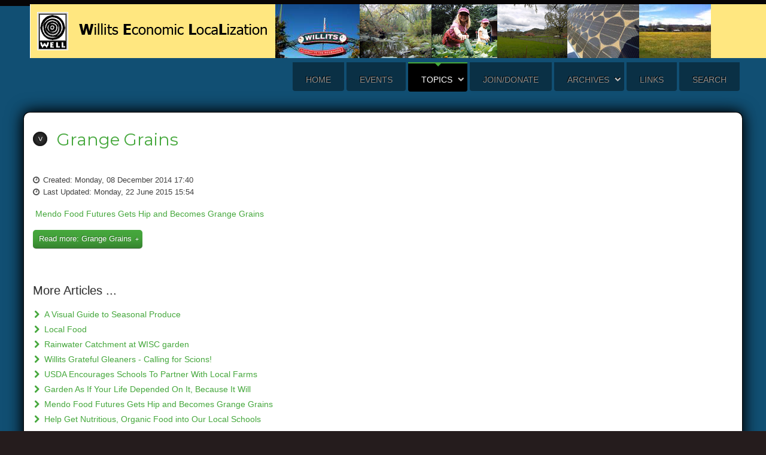

--- FILE ---
content_type: text/html; charset=utf-8
request_url: https://well95490.org/topics/food?start=7
body_size: 3259
content:
<!doctype html>
<html xml:lang="en-gb" lang="en-gb" >
<head>
		<meta name="viewport" content="width=device-width, initial-scale=1.0">
	    <base href="https://well95490.org/topics/food" />
	<meta http-equiv="content-type" content="text/html; charset=utf-8" />
	<meta name="description" content="Willits Economic Localization" />
	<meta name="generator" content="Joomla! - Open Source Content Management" />
	<title>Food</title>
	<link href="/topics/food?format=feed&amp;type=rss" rel="alternate" type="application/rss+xml" title="RSS 2.0" />
	<link href="/topics/food?format=feed&amp;type=atom" rel="alternate" type="application/atom+xml" title="Atom 1.0" />
	<link href="/favicon.ico" rel="shortcut icon" type="image/vnd.microsoft.icon" />
	<link href="/plugins/system/rokbox/assets/styles/rokbox.css" rel="stylesheet" type="text/css" />
	<link href="/templates/rt_leviathan/css-compiled/menu-c4d41351ee2e0803b7f20c13df5ae6fb.css" rel="stylesheet" type="text/css" />
	<link href="/libraries/gantry/css/grid-responsive.css" rel="stylesheet" type="text/css" />
	<link href="/templates/rt_leviathan/css-compiled/bootstrap.css" rel="stylesheet" type="text/css" />
	<link href="/templates/rt_leviathan/css-compiled/master-4e5d3e73f18e8198cfda162cabdd628b.css" rel="stylesheet" type="text/css" />
	<link href="/templates/rt_leviathan/css/master-webkit.css" rel="stylesheet" type="text/css" />
	<link href="/templates/rt_leviathan/css-compiled/mediaqueries.css" rel="stylesheet" type="text/css" />
	<link href="/templates/rt_leviathan/css-compiled/thirdparty-k2.css" rel="stylesheet" type="text/css" />
	<link href="https://fonts.googleapis.com/css?family=Montserrat:regular,700&amp;subset=latin,latin-ext" rel="stylesheet" type="text/css" />
	<style type="text/css">
#rt-logo {background: url(/images/well/icons/willits2_logo.png) 50% 0 no-repeat !important;}
#rt-logo {width: 1600px;height: 90px;}
h1, h2 { font-family: 'Montserrat', 'Helvetica', arial, serif; }
	</style>
	<script type="application/json" class="joomla-script-options new">{"csrf.token":"56f2b0b7ce66c34e49b88febab6849d2","system.paths":{"root":"","base":""}}</script>
	<script src="/media/jui/js/jquery.min.js?b3ac8188fbd5bda5578872d808451d07" type="text/javascript"></script>
	<script src="/media/jui/js/jquery-noconflict.js?b3ac8188fbd5bda5578872d808451d07" type="text/javascript"></script>
	<script src="/media/jui/js/jquery-migrate.min.js?b3ac8188fbd5bda5578872d808451d07" type="text/javascript"></script>
	<script src="/media/jui/js/bootstrap.min.js?b3ac8188fbd5bda5578872d808451d07" type="text/javascript"></script>
	<script src="/media/system/js/mootools-core.js?b3ac8188fbd5bda5578872d808451d07" type="text/javascript"></script>
	<script src="/media/system/js/core.js?b3ac8188fbd5bda5578872d808451d07" type="text/javascript"></script>
	<script src="/media/system/js/mootools-more.js?b3ac8188fbd5bda5578872d808451d07" type="text/javascript"></script>
	<script src="/plugins/system/rokbox/assets/js/rokbox.js" type="text/javascript"></script>
	<script src="/libraries/gantry/js/browser-engines.js" type="text/javascript"></script>
	<script src="/templates/rt_leviathan/js/rokmediaqueries.js" type="text/javascript"></script>
	<script src="/modules/mod_roknavmenu/themes/default/js/rokmediaqueries.js" type="text/javascript"></script>
	<script src="/modules/mod_roknavmenu/themes/default/js/responsive.js" type="text/javascript"></script>
	<script type="text/javascript">
jQuery(function($){ initTooltips(); $("body").on("subform-row-add", initTooltips); function initTooltips (event, container) { container = container || document;$(container).find(".hasTooltip").tooltip({"html": true,"container": "body"});} });if (typeof RokBoxSettings == 'undefined') RokBoxSettings = {pc: '100'};
	</script>
</head>
<body  class="presets-preset1 logo-type-custom main-accentoverlay-dark main-accent2overlay-light body-light background-pattern-test-background font-family-montserrat font-size-is-default menu-enabled-1 menu-type-dropdownmenu menu-dropdownmenu-position-header-a layout-mode-responsive col12">
	<div id="rt-page-surround">
        <header id="rt-top-surround" class="rt-dark">
						<div id="rt-header">
			<div class="rt-header-border"></div>
			<div class="rt-container">
				<div class="rt-grid-12 rt-alpha rt-omega">
            <div class="rt-block logo-block">
            <a href="/" id="rt-logo"></a>
        </div>
        
	<div class="rt-block menu-block">
		<div class="gf-menu-device-container"></div>
<ul class="gf-menu l1 " >
                    <li class="item101" >
            <span class="rt-arrow-pointer"></span>
            <a class="item" href="/"  >

                                Home                            </a>


                    </li>
                            <li class="item129" >
            <span class="rt-arrow-pointer"></span>
            <a class="item" href="/events"  >

                                Events                            </a>


                    </li>
                            <li class="item120 parent active" >
            <span class="rt-arrow-pointer"></span>
            <a class="item" href="javascript:void(0);"  >

                                Topics                                <span class="border-fixer"></span>
                            </a>


            
                                    <div class="dropdown columns-1 " style="width:180px;">
                                                <div class="column col1"  style="width:180px;">
                            <ul class="l2">
                                                                                                                    <li class="item121 active last" >
            <span class="rt-arrow-pointer"></span>
            <a class="item" href="/topics/food"  >

                                Food                            </a>


                    </li>
                                                                                                                                                                <li class="item122" >
            <span class="rt-arrow-pointer"></span>
            <a class="item" href="/topics/water-soil"  >

                                Water/Soil                            </a>


                    </li>
                                                                                                                                                                <li class="item123" >
            <span class="rt-arrow-pointer"></span>
            <a class="item" href="/topics/energy"  >

                                Energy                            </a>


                    </li>
                                                                                                                                                                <li class="item124" >
            <span class="rt-arrow-pointer"></span>
            <a class="item" href="/topics/local-economy"  >

                                Local Economy                            </a>


                    </li>
                                                                                                                                                                <li class="item125" >
            <span class="rt-arrow-pointer"></span>
            <a class="item" href="/topics/transportation"  >

                                Transportation                            </a>


                    </li>
                                                                                                                                                                <li class="item126" >
            <span class="rt-arrow-pointer"></span>
            <a class="item" href="/topics/emergency-planning"  >

                                Emergency Planning                            </a>


                    </li>
                                                                                                                                                                <li class="item142" >
            <span class="rt-arrow-pointer"></span>
            <a class="item" href="/topics/health"  >

                                health                            </a>


                    </li>
                                                                                                                                                                <li class="item160" >
            <span class="rt-arrow-pointer"></span>
            <a class="item" href="/topics/community"  >

                                Community                            </a>


                    </li>
                                                                                                        </ul>
                        </div>
                                            </div>

                                    </li>
                            <li class="item127" >
            <span class="rt-arrow-pointer"></span>
            <a class="item" href="/join-donate"  >

                                Join/Donate                            </a>


                    </li>
                            <li class="item128 parent" >
            <span class="rt-arrow-pointer"></span>
            <a class="item" href="javascript:void(0);"  >

                                Archives                                <span class="border-fixer"></span>
                            </a>


            
                                    <div class="dropdown columns-1 " style="width:180px;">
                                                <div class="column col1"  style="width:180px;">
                            <ul class="l2">
                                                                                                                    <li class="item138" >
            <span class="rt-arrow-pointer"></span>
            <a class="item" href="/archives/newsletters"  >

                                Newsletters                            </a>


                    </li>
                                                                                                                                                                <li class="item139" >
            <span class="rt-arrow-pointer"></span>
            <a class="item" href="/archives/minutes"  >

                                Minutes                            </a>


                    </li>
                                                                                                                                                                <li class="item140" >
            <span class="rt-arrow-pointer"></span>
            <a class="item" href="/archives/corp-docs"  >

                                Corp Docs                            </a>


                    </li>
                                                                                                                                                                <li class="item163" >
            <span class="rt-arrow-pointer"></span>
            <a class="item" href="/archives/past-events"  >

                                Past Events                            </a>


                    </li>
                                                                                                                                                                <li class="item141" >
            <span class="rt-arrow-pointer"></span>
            <a class="item" href="/archives/other"  >

                                other                            </a>


                    </li>
                                                                                                        </ul>
                        </div>
                                            </div>

                                    </li>
                            <li class="item130" >
            <span class="rt-arrow-pointer"></span>
            <a class="item" href="/links"  >

                                Links                            </a>


                    </li>
                            <li class="item131" >
            <span class="rt-arrow-pointer"></span>
            <a class="item" href="/search"  >

                                search                            </a>


                    </li>
            </ul>		<div class="clear"></div>
	</div>
	
</div>
				<div class="clear"></div>
			</div>
		</div>
			</header>
		<div class="rt-page-container rt-container rt-dark">
			    <div id="rt-drawer">
                        <div class="clear"></div>
	    </div>
	    				<div id="rt-transition">
			<div id="rt-mainbody-surround">
																							    	          
<div id="rt-main" class="mb12">
                    <div class="rt-main-wrapper rt-grid-12 ">
                                                						<div class="rt-block">
	                        <div id="rt-mainbody" class="rt-light">
								<div class="component-content">
	                            	<section class="blog">




<div class="items-leading">
			<article class="leading-0">
			

<h2><a href="/topics/food/64-granarymendo-food-futures">Grange Grains</a></h2>	
<div class="clear"></div>





 <dl class="article-info">
 <dt class="article-info-term">Details</dt>
		<dd class="create">
		Created: Monday, 08 December 2014 17:40		</dd>
		<dd class="modified">
		Last Updated: Monday, 22 June 2015 15:54		</dd>
 	</dl>
<p>&nbsp;<a href="/topics/food/10-mendo-food-futures-gets-hip-and-becomes-grange-grains">Mendo Food Futures Gets Hip and Becomes Grange Grains</a></p>

		<p class="readmore">
				<a href="/topics/food/64-granarymendo-food-futures">
					Read more: Grange Grains</a>
		</p>


<div class="item-separator"></div>
		</article>
			</div>


	
<div class="items-more">
<h3>More Articles ...</h3>

<ol>

		 <li>
		  		<a href="/topics/food/72-a-visual-guide-to-seasonal-produce">
			A Visual Guide to Seasonal Produce</a>
		</li>
		 <li>
		  		<a href="/topics/food/77-local-food">
			Local Food</a>
		</li>
		 <li>
		  		<a href="/topics/food/15-rainwater-catchment-at-wisc-garden">
			Rainwater Catchment at WISC garden</a>
		</li>
		 <li>
		  		<a href="/topics/food/13-willits-grateful-gleaners-calling-for-scions">
			Willits Grateful Gleaners - Calling for Scions!</a>
		</li>
		 <li>
		  		<a href="/topics/food/12-usda-encourages-schools-to-partner-with-local-farms">
			USDA Encourages Schools To Partner With Local Farms</a>
		</li>
		 <li>
		  		<a href="/topics/food/11-garden-as-if-your-life-depended-on-it-because-it-will">
			Garden As If Your Life Depended On It, Because It Will</a>
		</li>
		 <li>
		  		<a href="/topics/food/10-mendo-food-futures-gets-hip-and-becomes-grange-grains">
			Mendo Food Futures Gets Hip and Becomes Grange Grains</a>
		</li>
		 <li>
		  		<a href="/topics/food/8-help-get-nutritious-organic-food-into-our-local-schools">
			Help Get Nutritious, Organic Food into Our Local Schools</a>
		</li>
	</ol>
</div>





	
		<div class="pagination">
												<p class="counter">
								Page 8 of 16						</p>

								<ul>
	<li class="pagination-start"><a title="Start" href="/topics/food" class="hasTooltip pagenav">Start</a></li>
	<li class="pagination-prev"><a title="Prev" href="/topics/food?start=6" class="hasTooltip pagenav">Prev</a></li>
			<li><a href="/topics/food?start=2" class="pagenav">3</a></li>			<li><a href="/topics/food?start=3" class="pagenav">4</a></li>			<li><a href="/topics/food?start=4" class="pagenav">5</a></li>			<li><a href="/topics/food?start=5" class="pagenav">6</a></li>			<li><a href="/topics/food?start=6" class="pagenav">7</a></li>			<li><span class="pagenav">8</span></li>			<li><a href="/topics/food?start=8" class="pagenav">9</a></li>			<li><a href="/topics/food?start=9" class="pagenav">10</a></li>			<li><a href="/topics/food?start=10" class="pagenav">11</a></li>			<li><a href="/topics/food?start=11" class="pagenav">12</a></li>		<li class="pagination-next"><a title="Next" href="/topics/food?start=8" class="hasTooltip pagenav">Next</a></li>
	<li class="pagination-end"><a title="End" href="/topics/food?start=15" class="hasTooltip pagenav">End</a></li>
</ul>
		</div>

</section>



								</div>
	                        </div>
						</div>
                                                                        <div class="rt-pages"></div>
                    </div>
                                        <div class="clear"></div>
            </div>
															</div>
		</div>
			</div>
		<footer id="rt-footer-surround" class="rt-dark">
						<div id="rt-copyright">
			<div class="rt-container">
				<div class="rt-grid-12 rt-alpha rt-omega">
    	<div class="clear"></div>
	<div class="rt-block">
		Willits Economic Localization	</div>
	
</div>
				<div class="clear"></div>
			</div>
		</div>
			</footer>
					</div>
	</body>
</html>


--- FILE ---
content_type: text/css
request_url: https://well95490.org/templates/rt_leviathan/css-compiled/menu-c4d41351ee2e0803b7f20c13df5ae6fb.css
body_size: 30883
content:
@font-face {
  font-family: 'NovecentoWideRegular';
  src: url('../fonts/novecentowide-normal-webfont.eot');
  src: url('../fonts/novecentowide-normal-webfont.eot?#iefix') format('embedded-opentype'), url('../fonts/novecentowide-normal-webfont.woff') format('woff'), url('../fonts/novecentowide-normal-webfont.ttf') format('truetype'), url('../fonts/novecentowide-normal-webfont.svg#NovecentoWideRegular') format('svg');
  font-weight: normal;
  font-style: normal;
}
@font-face {
  font-family: 'novecentoWideBold';
  src: url('../fonts/novecentowide-demibold-webfont.eot');
  src: url('../fonts/novecentowide-demibold-webfont.eot?#iefix') format('embedded-opentype'), url('../fonts/novecentowide-demibold-webfont.woff') format('woff'), url('../fonts/novecentowide-demibold-webfont.ttf') format('truetype'), url('../fonts/novecentowide-demibold-webfont.svg#novecento_wide_lightbold') format('svg');
  font-weight: normal;
  font-style: normal;
}
.clearfix {
  *zoom: 1;
}
.clearfix:before,
.clearfix:after {
  display: table;
  content: "";
  line-height: 0;
}
.clearfix:after {
  clear: both;
}
.hide-text {
  font: 0/0 a;
  color: transparent;
  text-shadow: none;
  background-color: transparent;
  border: 0;
}
.input-block-level {
  display: block;
  width: 100%;
  min-height: 30px;
  -webkit-box-sizing: border-box;
  -moz-box-sizing: border-box;
  box-sizing: border-box;
}
.rok-left {
  float: left;
}
.rok-right {
  float: right;
}
.rok-dropdown-group,
.rok-dropdown {
  position: relative;
}
.rok-dropdown-open .rok-dropdown {
  display: block;
}
.rok-popover-group,
.rok-popover {
  position: relative;
}
.rok-popover-open .rok-popover {
  display: block;
}
.gf-menu {
  margin: 0 auto;
  list-style: none;
  float: right;
}
.gf-menu:after {
  display: table;
  content: '';
  clear: both;
}
.gf-menu ul {
  list-style: none;
  padding: 0;
  margin: 0;
}
.gf-menu .item {
  font-family: Arial, Helvetica, sans-serif;
  font-size: 12px;
  line-height: 21px;
  color: #938f8c;
  text-transform: uppercase;
  padding: 4px 22px;
  text-align: left;
  text-shadow: -1px -1px 0 #000000;
  text-decoration: none;
  display: block;
  outline: 0;
  cursor: pointer;
}
.gf-menu .item i {
  font-style: normal;
}
.gf-menu .item.subtext {
  padding-top: 1px;
  padding-bottom: 4px;
}
.gf-menu .item.subtext > em {
  display: block;
  font-size: 8px;
  line-height: 9px;
  color: #aca9a6;
  text-align: left;
  font-style: normal;
}
.gf-menu .item.icon [class^="icon-"],
.gf-menu .item.icon [class*= " icon-"] {
  background-image: none !important;
  width: auto;
}
.gf-menu .item.icon [class^="icon-"]:before,
.gf-menu .item.icon [class*= " icon-"]:before {
  text-indent: 0;
  margin-right: 5px;
}
.gf-menu .item .menu-image {
  max-width: inherit;
  vertical-align: text-top;
  margin-top: -2px;
  margin-left: -2px;
}
.gf-menu.l1 > li {
  background: rgba(0,0,0,0.4);
  border-top: 2px solid transparent;
  border-radius: 0 0 4px 4px;
}
.gf-menu.l1 > li.active {
  background: #000000;
  border-top: 2px solid #46a83d;
  border-radius: 0 0 4px 4px;
  -webkit-box-shadow: inset 0px 1px 2px rgba(0,0,0,0.1), 0px 1px 0px #000000;
  -moz-box-shadow: inset 0px 1px 2px rgba(0,0,0,0.1), 0px 1px 0px #000000;
  box-shadow: inset 0px 1px 2px rgba(0,0,0,0.1), 0px 1px 0px #000000;
}
.gf-menu.l1 > li.active > .rt-arrow-pointer {
  border-left: 5px solid transparent;
  border-right: 5px solid transparent;
  border-top-width: 5px;
  border-top-style: solid;
  border-top-color: #46a83d;
  content: "";
  height: 0;
  width: 0;
  position: absolute;
  top: 0;
  left: 50%;
  margin-left: -5px;
}
.gf-menu.l1 > li.active > .item {
  color: #ffffff;
}
.gf-menu.l1 > li > .item {
  font-size: 14px;
  line-height: 24px;
  padding-top: 7px;
  padding-bottom: 7px;
  margin-top: 8px;
  position: relative;
}
.gf-menu.l1 > li > .item.subtext {
  padding-top: 1px;
  padding-bottom: 4px;
}
.gf-menu.l1 > li > .item .menu-image {
  margin-top: -1px;
}
.gf-menu li {
  float: left;
  display: block;
  text-align: center;
  position: relative;
  padding: 0;
  margin-right: 4px;
}
.gf-menu li.parent > .item {
  position: relative;
  padding-right: 25px;
}
.gf-menu li.parent > .item:after {
  color: #c4c2c1;
  position: absolute;
  right: 6px;
  top: 50%;
  margin-top: -12px;
  font-family: FontAwesome;
  content: "\f078";
  font-size: 11px;
}
.gf-menu .dropdown {
  margin: 0 auto;
  padding: 0;
  position: absolute;
  opacity: 0;
  left: -999em;
  text-align: left;
  border: 1px solid #000000;
  border-top: 0;
  background: #181818;
  -webkit-transition: opacity 0.2s ease-out;
  -moz-transition: opacity 0.2s ease-out;
  -o-transition: opacity 0.2s ease-out;
  transition: opacity 0.2s ease-out;
  border-radius: 0 5px 5px 5px;
  -webkit-box-shadow: inset 0px 1px 0px #333333, inset 0px 2px 0px #000000, 0px 1px 1px rgba(0,0,0,0.1);
  -moz-box-shadow: inset 0px 1px 0px #333333, inset 0px 2px 0px #000000, 0px 1px 1px rgba(0,0,0,0.1);
  box-shadow: inset 0px 1px 0px #333333, inset 0px 2px 0px #000000, 0px 1px 1px rgba(0,0,0,0.1);
  z-index: 1000;
}
.gf-menu .dropdown .flyout {
  display: block;
}
.gf-menu .dropdown .flyout.columns-2 .column > ul > li {
  border-radius: 0;
}
.gf-menu .dropdown ul li {
  display: block;
  float: none;
  margin-right: 0;
  padding: 0 5px;
  border-bottom: 1px solid #1B1919;
  -webkit-box-shadow: inset 0 1px 0 rgba(225,225,225,0.1);
  -moz-box-shadow: inset 0 1px 0 rgba(225,225,225,0.1);
  box-shadow: inset 0 1px 0 rgba(225,225,225,0.1);
  background-color: #303030;
  background-image: -webkit-gradient(linear,0 0,0 100%,from(#363636),color-stop(20%,#313131),to(#2c2c2c));
  background-image: -webkit-linear-gradient(#363636,#313131 20%,#2c2c2c);
  background-image: -moz-linear-gradient(top,#363636,#313131 20%,#2c2c2c);
  background-image: -o-linear-gradient(#363636,#313131 20%,#2c2c2c);
  background-image: linear-gradient(#363636,#313131 20%,#2c2c2c);
  background-repeat: no-repeat;
  filter: progid:DXImageTransform.Microsoft.gradient(startColorstr='#ff363636', endColorstr='#ff2b2b2b', GradientType=0);
}
.gf-menu .dropdown ul li.active > .item {
  color: #ffffff;
}
.gf-menu .dropdown ul li:first-child {
  border-radius: 0 5px 0 0;
}
.gf-menu .dropdown ul li:last-child {
  border-radius: 0 0 5px 5px;
}
.gf-menu .dropdown ul li .item {
  border: 1px solid transparent;
  padding: 8px 22px;
}
.gf-menu .dropdown ul li.parent > .item:after {
  margin-top: -10px;
  font-family: FontAwesome;
  content: "\f054";
  font-size: 11px;
}
.gf-menu .dropdown .grouped.parent > .item .border-fixer {
  display: none;
}
.gf-menu .dropdown .grouped.parent > .item:after {
  font-family: FontAwesome;
  content: "\f078";
  font-size: 11px;
}
.gf-menu .dropdown .grouped ol {
  background: #222222;
  border: 1px solid #444444;
  border-radius: 4px;
  -webkit-box-shadow: inset 0px 1px 2px rgba(0,0,0,0.1), 0px 1px 0px #000000;
  -moz-box-shadow: inset 0px 1px 2px rgba(0,0,0,0.1), 0px 1px 0px #000000;
  box-shadow: inset 0px 1px 2px rgba(0,0,0,0.1), 0px 1px 0px #000000;
  margin: 6px 0px;
  padding: 3px 0;
}
.gf-menu .dropdown .grouped ol > li {
  background: none;
  border-bottom: none;
  -webkit-box-shadow: none;
  -moz-box-shadow: none;
  box-shadow: none;
}
.gf-menu .dropdown .grouped ol > li:first-child {
  border-radius: 0;
}
.gf-menu .dropdown .grouped ol > li > .item {
  font-size: 10px;
  padding-top: 3px;
  padding-bottom: 3px;
}
.gf-menu .dropdown .modules {
  text-align: left;
  color: #aca9a6;
}
.gf-menu .dropdown .modules .module-content {
  padding: 0 10px;
}
.gf-menu .dropdown .modules .module-content h1,
.gf-menu .dropdown .modules .module-content h2,
.gf-menu .dropdown .modules .module-content h3,
.gf-menu .dropdown .modules .module-content h4,
.gf-menu .dropdown .modules .module-content h5 {
  color: #938f8c;
}
.gf-menu .dropdown .modules .module-content a {
  color: #ffffff;
}
.gf-menu .dropdown .modules .module-content p {
  margin: 0 0 10px 0;
  font-size: 11px;
  line-height: 18px;
}
.gf-menu .flyout {
  border-top: 1px solid #000000;
}
.gf-menu .column {
  float: left;
  position: relative;
}
.gf-menu .position-left {
  float: left;
  margin-right: 15px;
}
.gf-menu .position-right {
  float: right;
  margin-left: 15px;
}
.gf-menu.gf-splitmenu li.parent:hover {
  border-radius: 4px;
}
.gf-menu-toggle {
  padding: 7px 10px;
  border: 1px solid #000000;
  border-top: 0;
  border-radius: 4px;
  background-color: rgba(23,23,23,0.18);
  background-image: -moz-linear-gradient(top,rgba(38,38,38,0.9),rgba(0,0,0,0.9));
  background-image: -webkit-gradient(linear,0 0,0 100%,from(rgba(38,38,38,0.9)),to(rgba(0,0,0,0.9)));
  background-image: -webkit-linear-gradient(top,rgba(38,38,38,0.9),rgba(0,0,0,0.9));
  background-image: -o-linear-gradient(top,rgba(38,38,38,0.9),rgba(0,0,0,0.9));
  background-image: linear-gradient(to bottom,rgba(38,38,38,0.9),rgba(0,0,0,0.9));
  background-repeat: repeat-x;
  filter: progid:DXImageTransform.Microsoft.gradient(startColorstr='#e5262626', endColorstr='#e5000000', GradientType=0);
  -webkit-box-shadow: inset 0px 1px 0px #333333, inset 0px 2px 0px #000000, 0px 1px 1px rgba(0,0,0,0.1);
  -moz-box-shadow: inset 0px 1px 0px #333333, inset 0px 2px 0px #000000, 0px 1px 1px rgba(0,0,0,0.1);
  box-shadow: inset 0px 1px 0px #333333, inset 0px 2px 0px #000000, 0px 1px 1px rgba(0,0,0,0.1);
  position: absolute;
  z-index: 2;
  top: 15px;
  left: 10px;
  cursor: pointer;
}
.gf-menu-toggle.active {
  border: 1px solid #444444;
  -webkit-box-shadow: inset 0px 1px 2px rgba(0,0,0,0.1), 0px 1px 0px #000000;
  -moz-box-shadow: inset 0px 1px 2px rgba(0,0,0,0.1), 0px 1px 0px #000000;
  box-shadow: inset 0px 1px 2px rgba(0,0,0,0.1), 0px 1px 0px #000000;
  background-color: rgba(15,15,15,0.18);
  background-image: -moz-linear-gradient(top,rgba(26,26,26,0.9),rgba(0,0,0,0.9));
  background-image: -webkit-gradient(linear,0 0,0 100%,from(rgba(26,26,26,0.9)),to(rgba(0,0,0,0.9)));
  background-image: -webkit-linear-gradient(top,rgba(26,26,26,0.9),rgba(0,0,0,0.9));
  background-image: -o-linear-gradient(top,rgba(26,26,26,0.9),rgba(0,0,0,0.9));
  background-image: linear-gradient(to bottom,rgba(26,26,26,0.9),rgba(0,0,0,0.9));
  background-repeat: repeat-x;
  filter: progid:DXImageTransform.Microsoft.gradient(startColorstr='#e5191919', endColorstr='#e5000000', GradientType=0);
}
.gf-menu-toggle .icon-bar {
  background-color: #938f8c;
  border-radius: 1px 1px 1px 1px;
  display: block;
  height: 2px;
  width: 18px;
}
.gf-menu-toggle .icon-bar + .icon-bar {
  margin-top: 3px;
}
@media only screen and (min-width: 960px) and (max-width: 1199px) {
  .layout-mode-responsive .gf-menu.l1 > li {
    margin-right: 5px;
  }
}
@media (min-width: 768px) and (max-width: 959px) {
  .layout-mode-responsive .gf-menu.l1 > li {
    margin-right: 5px;
  }
  .layout-mode-responsive .gf-menu.l1 > li > .item {
    font-size: 13px;
  }
  .layout-mode-responsive .gf-menu.l1 > li > .item.subtext {
    padding-top: 7px;
    padding-bottom: 7px;
  }
  .layout-mode-responsive .gf-menu.l1 > li > .item.subtext em {
    display: none;
  }
  .layout-mode-responsive .gf-menu.l1 > li > .item.image img {
    display: none;
  }
}
@media only screen and (min-width: 768px) {
  @font-face {
    font-family: 'NovecentoWideRegular';
    src: url('../fonts/novecentowide-normal-webfont.eot');
    src: url('../fonts/novecentowide-normal-webfont.eot?#iefix') format('embedded-opentype'), url('../fonts/novecentowide-normal-webfont.woff') format('woff'), url('../fonts/novecentowide-normal-webfont.ttf') format('truetype'), url('../fonts/novecentowide-normal-webfont.svg#NovecentoWideRegular') format('svg');
    font-weight: normal;
    font-style: normal;
  }
  @font-face {
    font-family: 'novecentoWideBold';
    src: url('../fonts/novecentowide-demibold-webfont.eot');
    src: url('../fonts/novecentowide-demibold-webfont.eot?#iefix') format('embedded-opentype'), url('../fonts/novecentowide-demibold-webfont.woff') format('woff'), url('../fonts/novecentowide-demibold-webfont.ttf') format('truetype'), url('../fonts/novecentowide-demibold-webfont.svg#novecento_wide_lightbold') format('svg');
    font-weight: normal;
    font-style: normal;
  }
  .clearfix {
    *zoom: 1;
  }
  .clearfix:before,
  .clearfix:after {
    display: table;
    content: "";
    line-height: 0;
  }
  .clearfix:after {
    clear: both;
  }
  .hide-text {
    font: 0/0 a;
    color: transparent;
    text-shadow: none;
    background-color: transparent;
    border: 0;
  }
  .input-block-level {
    display: block;
    width: 100%;
    min-height: 30px;
    -webkit-box-sizing: border-box;
    -moz-box-sizing: border-box;
    box-sizing: border-box;
  }
  .rok-left {
    float: left;
  }
  .rok-right {
    float: right;
  }
  .rok-dropdown-group,
  .rok-dropdown {
    position: relative;
  }
  .rok-dropdown-open .rok-dropdown {
    display: block;
  }
  .rok-popover-group,
  .rok-popover {
    position: relative;
  }
  .rok-popover-open .rok-popover {
    display: block;
  }
  .gf-menu.l1 > li:hover {
    -webkit-box-shadow: none;
    -moz-box-shadow: none;
    box-shadow: none;
  }
  .gf-menu.l1 > li:hover > .item {
    background-color: #47a93e;
    background-image: -webkit-gradient(linear,0 0,0 100%,from(#3a8a32),color-stop(65%,#46a83d),to(#49af40));
    background-image: -webkit-linear-gradient(#3a8a32,#46a83d 65%,#49af40);
    background-image: -moz-linear-gradient(top,#3a8a32,#46a83d 65%,#49af40);
    background-image: -o-linear-gradient(#3a8a32,#46a83d 65%,#49af40);
    background-image: linear-gradient(#3a8a32,#46a83d 65%,#49af40);
    background-repeat: no-repeat;
    filter: progid:DXImageTransform.Microsoft.gradient(startColorstr='#ff398a32', endColorstr='#ff49af3f', GradientType=0);
    -webkit-box-shadow: 0 3px 2px rgba(0, 0, 0, 0.2) inset, 0 -1px 1px rgba(225,225,225,0.2) inset;
    -moz-box-shadow: 0 3px 2px rgba(0, 0, 0, 0.2) inset, 0 -1px 1px rgba(225,225,225,0.2) inset;
    box-shadow: 0 3px 2px rgba(0, 0, 0, 0.2) inset, 0 -1px 1px rgba(225,225,225,0.2) inset;
    border-radius: 0 0 4px 4px;
  }
  .gf-menu.l1 > li:hover > .item em {
    color: #ffffff;
  }
  .gf-menu.l1 > li:hover > .item .border-fixer {
    display: block;
    position: absolute;
    height: 2px;
    width: 100%;
    bottom: -2px;
    left: 0px;
    background: #363636;
    z-index: 1001;
  }
  .gf-menu.l1 > li:hover.parent > .item {
    border-radius: 0;
  }
  .gf-menu.gf-splitmenu.l1 > li:hover.parent > .item {
    border-radius: 0 0 4px 4px;
  }
  .gf-menu li:hover > .dropdown,
  .gf-menu li.active:hover > .dropdown {
    left: -1px;
    top: auto;
    opacity: 1;
  }
  .gf-menu li:hover > .item {
    color: #ffffff;
    text-shadow: -1px -1px 0 rgba(0,0,0,0.5);
  }
  .gf-menu li:hover > .item:after {
    color: #ffffff;
  }
  .gf-menu .dropdown ul li:hover {
    background-color: #404040;
    background-image: -webkit-gradient(linear,0 0,0 100%,from(#464646),color-stop(20%,#414141),to(#3c3c3c));
    background-image: -webkit-linear-gradient(#464646,#414141 20%,#3c3c3c);
    background-image: -moz-linear-gradient(top,#464646,#414141 20%,#3c3c3c);
    background-image: -o-linear-gradient(#464646,#414141 20%,#3c3c3c);
    background-image: linear-gradient(#464646,#414141 20%,#3c3c3c);
    background-repeat: no-repeat;
    filter: progid:DXImageTransform.Microsoft.gradient(startColorstr='#ff464646', endColorstr='#ff3b3b3b', GradientType=0);
    padding-top: 1px;
  }
  .gf-menu .dropdown ul li:hover > .item {
    border-top: 0;
    color: #46a83d;
  }
  .gf-menu .dropdown ul li:hover > .item .border-fixer {
    display: none;
  }
  .gf-menu .dropdown ul li.parent:hover > .item {
    border-radius: 4px 0 0 4px;
  }
  .gf-menu .dropdown .grouped.parent:hover {
    background: none;
  }
  .gf-menu .dropdown .grouped.parent:hover > .item {
    border-radius: 4px;
  }
  .gf-menu .dropdown .modules:hover,
  .gf-menu .dropdown .modules ul li:hover {
    padding-top: 0 !important;
  }
  .gf-menu .dropdown li:hover > .flyout {
    left: 100%;
    top: 1px;
    margin-left: -6px;
    border-top: 0;
    border-radius: 0 5px 5px 5px;
    -webkit-box-shadow: inset 0px 1px 0px #333333, inset 0px 2px 0px #000000, 0px 1px 1px rgba(0,0,0,0.1);
    -moz-box-shadow: inset 0px 1px 0px #333333, inset 0px 2px 0px #000000, 0px 1px 1px rgba(0,0,0,0.1);
    box-shadow: inset 0px 1px 0px #333333, inset 0px 2px 0px #000000, 0px 1px 1px rgba(0,0,0,0.1);
  }
  body.rtl li:hover > .dropdown,
  body.rtl li.active:hover > .dropdown {
    left: inherit;
    right: -1px;
  }
  body.rtl .dropdown ul li:hover > .flyout {
    left: inherit;
    right: 100%;
    border-radius: 5px 0 5px 5px;
    margin-left: auto;
    margin-right: -6px;
  }
  body.rtl .dropdown ul li:hover > .item .border-fixer {
    right: inherit;
    left: -1px;
  }
  body.rtl .dropdown ul li.parent:hover > .item {
    border-radius: 0 4px 4px 0;
  }
}
@font-face {
  font-family: 'NovecentoWideRegular';
  src: url('../fonts/novecentowide-normal-webfont.eot');
  src: url('../fonts/novecentowide-normal-webfont.eot?#iefix') format('embedded-opentype'), url('../fonts/novecentowide-normal-webfont.woff') format('woff'), url('../fonts/novecentowide-normal-webfont.ttf') format('truetype'), url('../fonts/novecentowide-normal-webfont.svg#NovecentoWideRegular') format('svg');
  font-weight: normal;
  font-style: normal;
}
@font-face {
  font-family: 'novecentoWideBold';
  src: url('../fonts/novecentowide-demibold-webfont.eot');
  src: url('../fonts/novecentowide-demibold-webfont.eot?#iefix') format('embedded-opentype'), url('../fonts/novecentowide-demibold-webfont.woff') format('woff'), url('../fonts/novecentowide-demibold-webfont.ttf') format('truetype'), url('../fonts/novecentowide-demibold-webfont.svg#novecento_wide_lightbold') format('svg');
  font-weight: normal;
  font-style: normal;
}
.layout-mode-960fixed .clearfix,
.layout-mode-1200fixed .clearfix {
  *zoom: 1;
}
.layout-mode-960fixed .clearfix:before,
.layout-mode-960fixed .clearfix:after,
.layout-mode-1200fixed .clearfix:before,
.layout-mode-1200fixed .clearfix:after {
  display: table;
  content: "";
  line-height: 0;
}
.layout-mode-960fixed .clearfix:after,
.layout-mode-1200fixed .clearfix:after {
  clear: both;
}
.layout-mode-960fixed .hide-text,
.layout-mode-1200fixed .hide-text {
  font: 0/0 a;
  color: transparent;
  text-shadow: none;
  background-color: transparent;
  border: 0;
}
.layout-mode-960fixed .input-block-level,
.layout-mode-1200fixed .input-block-level {
  display: block;
  width: 100%;
  min-height: 30px;
  -webkit-box-sizing: border-box;
  -moz-box-sizing: border-box;
  box-sizing: border-box;
}
.layout-mode-960fixed .rok-left,
.layout-mode-1200fixed .rok-left {
  float: left;
}
.layout-mode-960fixed .rok-right,
.layout-mode-1200fixed .rok-right {
  float: right;
}
.layout-mode-960fixed .rok-dropdown-group,
.layout-mode-960fixed .rok-dropdown,
.layout-mode-1200fixed .rok-dropdown-group,
.layout-mode-1200fixed .rok-dropdown {
  position: relative;
}
.layout-mode-960fixed .rok-dropdown-open .rok-dropdown,
.layout-mode-1200fixed .rok-dropdown-open .rok-dropdown {
  display: block;
}
.layout-mode-960fixed .rok-popover-group,
.layout-mode-960fixed .rok-popover,
.layout-mode-1200fixed .rok-popover-group,
.layout-mode-1200fixed .rok-popover {
  position: relative;
}
.layout-mode-960fixed .rok-popover-open .rok-popover,
.layout-mode-1200fixed .rok-popover-open .rok-popover {
  display: block;
}
.layout-mode-960fixed .gf-menu.l1 > li:hover,
.layout-mode-1200fixed .gf-menu.l1 > li:hover {
  -webkit-box-shadow: none;
  -moz-box-shadow: none;
  box-shadow: none;
}
.layout-mode-960fixed .gf-menu.l1 > li:hover > .item,
.layout-mode-1200fixed .gf-menu.l1 > li:hover > .item {
  background-color: #47a93e;
  background-image: -webkit-gradient(linear,0 0,0 100%,from(#3a8a32),color-stop(65%,#46a83d),to(#49af40));
  background-image: -webkit-linear-gradient(#3a8a32,#46a83d 65%,#49af40);
  background-image: -moz-linear-gradient(top,#3a8a32,#46a83d 65%,#49af40);
  background-image: -o-linear-gradient(#3a8a32,#46a83d 65%,#49af40);
  background-image: linear-gradient(#3a8a32,#46a83d 65%,#49af40);
  background-repeat: no-repeat;
  filter: progid:DXImageTransform.Microsoft.gradient(startColorstr='#ff398a32', endColorstr='#ff49af3f', GradientType=0);
  -webkit-box-shadow: 0 3px 2px rgba(0, 0, 0, 0.2) inset, 0 -1px 1px rgba(225,225,225,0.2) inset;
  -moz-box-shadow: 0 3px 2px rgba(0, 0, 0, 0.2) inset, 0 -1px 1px rgba(225,225,225,0.2) inset;
  box-shadow: 0 3px 2px rgba(0, 0, 0, 0.2) inset, 0 -1px 1px rgba(225,225,225,0.2) inset;
  border-radius: 0 0 4px 4px;
}
.layout-mode-960fixed .gf-menu.l1 > li:hover > .item em,
.layout-mode-1200fixed .gf-menu.l1 > li:hover > .item em {
  color: #ffffff;
}
.layout-mode-960fixed .gf-menu.l1 > li:hover > .item .border-fixer,
.layout-mode-1200fixed .gf-menu.l1 > li:hover > .item .border-fixer {
  display: block;
  position: absolute;
  height: 2px;
  width: 100%;
  bottom: -2px;
  left: 0px;
  background: #363636;
  z-index: 1001;
}
.layout-mode-960fixed .gf-menu.l1 > li:hover.parent > .item,
.layout-mode-1200fixed .gf-menu.l1 > li:hover.parent > .item {
  border-radius: 0;
}
.layout-mode-960fixed .gf-menu.gf-splitmenu.l1 > li:hover.parent > .item,
.layout-mode-1200fixed .gf-menu.gf-splitmenu.l1 > li:hover.parent > .item {
  border-radius: 0 0 4px 4px;
}
.layout-mode-960fixed .gf-menu li:hover > .dropdown,
.layout-mode-960fixed .gf-menu li.active:hover > .dropdown,
.layout-mode-1200fixed .gf-menu li:hover > .dropdown,
.layout-mode-1200fixed .gf-menu li.active:hover > .dropdown {
  left: -1px;
  top: auto;
  opacity: 1;
}
.layout-mode-960fixed .gf-menu li:hover > .item,
.layout-mode-1200fixed .gf-menu li:hover > .item {
  color: #ffffff;
  text-shadow: -1px -1px 0 rgba(0,0,0,0.5);
}
.layout-mode-960fixed .gf-menu li:hover > .item:after,
.layout-mode-1200fixed .gf-menu li:hover > .item:after {
  color: #ffffff;
}
.layout-mode-960fixed .gf-menu .dropdown ul li:hover,
.layout-mode-1200fixed .gf-menu .dropdown ul li:hover {
  background-color: #404040;
  background-image: -webkit-gradient(linear,0 0,0 100%,from(#464646),color-stop(20%,#414141),to(#3c3c3c));
  background-image: -webkit-linear-gradient(#464646,#414141 20%,#3c3c3c);
  background-image: -moz-linear-gradient(top,#464646,#414141 20%,#3c3c3c);
  background-image: -o-linear-gradient(#464646,#414141 20%,#3c3c3c);
  background-image: linear-gradient(#464646,#414141 20%,#3c3c3c);
  background-repeat: no-repeat;
  filter: progid:DXImageTransform.Microsoft.gradient(startColorstr='#ff464646', endColorstr='#ff3b3b3b', GradientType=0);
  padding-top: 1px;
}
.layout-mode-960fixed .gf-menu .dropdown ul li:hover > .item,
.layout-mode-1200fixed .gf-menu .dropdown ul li:hover > .item {
  border-top: 0;
  color: #46a83d;
}
.layout-mode-960fixed .gf-menu .dropdown ul li:hover > .item .border-fixer,
.layout-mode-1200fixed .gf-menu .dropdown ul li:hover > .item .border-fixer {
  display: none;
}
.layout-mode-960fixed .gf-menu .dropdown ul li.parent:hover > .item,
.layout-mode-1200fixed .gf-menu .dropdown ul li.parent:hover > .item {
  border-radius: 4px 0 0 4px;
}
.layout-mode-960fixed .gf-menu .dropdown .grouped.parent:hover,
.layout-mode-1200fixed .gf-menu .dropdown .grouped.parent:hover {
  background: none;
}
.layout-mode-960fixed .gf-menu .dropdown .grouped.parent:hover > .item,
.layout-mode-1200fixed .gf-menu .dropdown .grouped.parent:hover > .item {
  border-radius: 4px;
}
.layout-mode-960fixed .gf-menu .dropdown .modules:hover,
.layout-mode-960fixed .gf-menu .dropdown .modules ul li:hover,
.layout-mode-1200fixed .gf-menu .dropdown .modules:hover,
.layout-mode-1200fixed .gf-menu .dropdown .modules ul li:hover {
  padding-top: 0 !important;
}
.layout-mode-960fixed .gf-menu .dropdown li:hover > .flyout,
.layout-mode-1200fixed .gf-menu .dropdown li:hover > .flyout {
  left: 100%;
  top: 1px;
  margin-left: -6px;
  border-top: 0;
  border-radius: 0 5px 5px 5px;
  -webkit-box-shadow: inset 0px 1px 0px #333333, inset 0px 2px 0px #000000, 0px 1px 1px rgba(0,0,0,0.1);
  -moz-box-shadow: inset 0px 1px 0px #333333, inset 0px 2px 0px #000000, 0px 1px 1px rgba(0,0,0,0.1);
  box-shadow: inset 0px 1px 0px #333333, inset 0px 2px 0px #000000, 0px 1px 1px rgba(0,0,0,0.1);
}
.layout-mode-960fixed body.rtl li:hover > .dropdown,
.layout-mode-960fixed body.rtl li.active:hover > .dropdown,
.layout-mode-1200fixed body.rtl li:hover > .dropdown,
.layout-mode-1200fixed body.rtl li.active:hover > .dropdown {
  left: inherit;
  right: -1px;
}
.layout-mode-960fixed body.rtl .dropdown ul li:hover > .flyout,
.layout-mode-1200fixed body.rtl .dropdown ul li:hover > .flyout {
  left: inherit;
  right: 100%;
  border-radius: 5px 0 5px 5px;
  margin-left: auto;
  margin-right: -6px;
}
.layout-mode-960fixed body.rtl .dropdown ul li:hover > .item .border-fixer,
.layout-mode-1200fixed body.rtl .dropdown ul li:hover > .item .border-fixer {
  right: inherit;
  left: -1px;
}
.layout-mode-960fixed body.rtl .dropdown ul li.parent:hover > .item,
.layout-mode-1200fixed body.rtl .dropdown ul li.parent:hover > .item {
  border-radius: 0 4px 4px 0;
}
@media (min-width: 768px) and (max-width: 959px) {
  .layout-mode-responsive .gf-menu.l1 li {
    margin-right: 3px;
  }
  .layout-mode-responsive .gf-menu.l1 li .item {
    font-size: 11px;
  }
}
@media (max-width: 767px) {
  .layout-mode-responsive .gf-menu-device-wrapper {
    margin-bottom: 15px !important;
  }
  .layout-mode-responsive .gf-menu-device-container {
    background: rgba(0,0,0,0.9);
    border: 1px solid #000000;
    border-top: 0;
    -webkit-box-shadow: inset 0px 1px 0px #333333, inset 0px 2px 0px #000000;
    -moz-box-shadow: inset 0px 1px 0px #333333, inset 0px 2px 0px #000000;
    box-shadow: inset 0px 1px 0px #333333, inset 0px 2px 0px #000000;
    border-radius: 5px;
    padding: 5px;
  }
  .layout-mode-responsive .gf-menu-device-container .rt-arrow-pointer {
    display: none;
  }
  .layout-mode-responsive .gf-menu-device-container select {
    margin-bottom: 0;
    width: 100%;
  }
  .layout-mode-responsive .gf-menu {
    border-top: 15px solid rgba(0,0,0,0.9);
    float: none;
    background-clip: content-box;
    -webkit-background-clip: content-box;
    background: rgba(0,0,0,0.9) url(../images/menu/tree-main.png) repeat-y !important;
  }
  .layout-mode-responsive .gf-menu ul,
  .layout-mode-responsive .gf-menu ol {
    background: rgba(0,0,0,0.9) url(../images/menu/tree-main.png) repeat-y !important;
  }
  .layout-mode-responsive .gf-menu li {
    background: url(../images/menu/tree-node.png) no-repeat !important;
    padding-left: 20px !important;
    margin-right: 0 !important;
    border-bottom: none !important;
  }
  .layout-mode-responsive .gf-menu li.active.last {
    background: url(../images/menu/tree-node.png) no-repeat !important;
    border: 0 !important;
    -webkit-box-shadow: none !important;
    -moz-box-shadow: none !important;
    box-shadow: none !important;
  }
  .layout-mode-responsive .gf-menu li.active.last > .item {
    background: #000000;
    border: 1px solid #444444 !important;
    border-radius: 4px;
    -webkit-box-shadow: inset 0px 1px 2px rgba(0,0,0,0.1), 0px 1px 0px #000000;
    -moz-box-shadow: inset 0px 1px 2px rgba(0,0,0,0.1), 0px 1px 0px #000000;
    box-shadow: inset 0px 1px 2px rgba(0,0,0,0.1), 0px 1px 0px #000000;
  }
  .layout-mode-responsive .gf-menu li .columns-1 > .col1 > ul > li:last-child,
  .layout-mode-responsive .gf-menu li .columns-2 > .col2 > ul > li:last-child,
  .layout-mode-responsive .gf-menu li .columns-3 > .col3 > ul > li:last-child,
  .layout-mode-responsive .gf-menu li .columns-4 > .col4 > ul > li:last-child {
    background: rgba(0,0,0,0.9) url(../images/menu/tree-node-last.png) 0 -2px no-repeat !important;
  }
  .layout-mode-responsive .gf-menu li ol > li:last-child {
    background: rgba(0,0,0,0.9) url(../images/menu/tree-node-last.png) 0 -2px no-repeat !important;
  }
  .layout-mode-responsive .gf-menu li:hover > .item {
    color: #ffffff !important;
    text-shadow: 1px 1px 0 #000000;
  }
  .layout-mode-responsive .gf-menu li .item {
    padding: 2px 5px !important;
  }
  .layout-mode-responsive .gf-menu li .item.subtext em {
    display: none;
  }
  .layout-mode-responsive .gf-menu li .item:after {
    content: '' !important;
  }
  .layout-mode-responsive .gf-menu > li:first-child,
  .layout-mode-responsive .gf-menu > li:first-child.active {
    margin-top: -15px;
    background: url(../images/menu/tree-node-first.png) no-repeat !important;
  }
  .layout-mode-responsive .gf-menu > li:last-child {
    background: rgba(0,0,0,0.9) url(../images/menu/tree-node-last.png) 0 -2px no-repeat;
  }
  .layout-mode-responsive .gf-menu .dropdown {
    width: 100% !important;
    border: 0 !important;
    padding-top: 0 !important;
    padding-bottom: 0 !important;
    background: transparent !important;
    -webkit-box-shadow: none !important;
    -moz-box-shadow: none !important;
    box-shadow: none !important;
    position: relative;
    left: inherit;
    top: inherit;
    opacity: 1;
    *zoom: 1;
  }
  .layout-mode-responsive .gf-menu .dropdown:before,
  .layout-mode-responsive .gf-menu .dropdown:after {
    display: table;
    content: "";
    line-height: 0;
  }
  .layout-mode-responsive .gf-menu .dropdown:after {
    clear: both;
  }
  .layout-mode-responsive .gf-menu .dropdown li {
    -webkit-box-shadow: none;
    -moz-box-shadow: none;
    box-shadow: none;
  }
  .layout-mode-responsive .gf-menu .dropdown .flyout {
    display: block;
  }
  .layout-mode-responsive .gf-menu .dropdown .column {
    width: 100% !important;
  }
  .layout-mode-responsive .gf-menu .dropdown .grouped ol {
    -webkit-box-shadow: none !important;
    -moz-box-shadow: none !important;
    box-shadow: none !important;
    border: 0 !important;
    margin: 0 !important;
    padding: 0 !important;
  }
  .layout-mode-responsive .gf-menu .dropdown .modules {
    display: none;
  }
  .layout-mode-responsive .gf-menu.l1 > li {
    float: none;
  }
  .layout-mode-responsive .gf-menu.l1 > li.active {
    margin-left: 0px;
    background: transparent;
    -webkit-box-shadow: none;
    -moz-box-shadow: none;
    box-shadow: none;
    border: 0;
  }
  .layout-mode-responsive .gf-menu.l1 > li > .item {
    font-size: 13px;
  }
}
body.rtl .gf-menu.l1 > li {
  float: right;
}
body.rtl .gf-menu li .item {
  text-align: right;
}
body.rtl .gf-menu li.parent > .item {
  padding-right: 8px;
  padding-left: 25px;
}
body.rtl .gf-menu li.parent > .item:after {
  right: inherit;
  left: 6px;
}
body.rtl .gf-menu-toggle {
  left: inherit;
  right: 10px;
}
body.rtl .dropdown {
  border-radius: 5px 0 5px 5px;
}
body.rtl .dropdown ul li.parent > .item:after {
  content: "\f053";
  font-size: 11px;
}
@media (max-width: 767px) {
  .layout-mode-responsive.rtl .gf-menu.l1 > li {
    float: none;
  }
  .layout-mode-responsive.rtl .gf-menu li .item {
    text-align: left;
  }
}
[class*="menu-dropdownmenu-position-content-"] #rt-content-top,
[class*="menu-dropdownmenu-position-content-"] #rt-content-bottom {
  overflow: visible;
}


--- FILE ---
content_type: text/css
request_url: https://well95490.org/templates/rt_leviathan/css-compiled/master-4e5d3e73f18e8198cfda162cabdd628b.css
body_size: 154236
content:
.clearfix {
  *zoom: 1;
}
.clearfix:before,
.clearfix:after {
  display: table;
  content: "";
  line-height: 0;
}
.clearfix:after {
  clear: both;
}
.hide-text {
  font: 0/0 a;
  color: transparent;
  text-shadow: none;
  background-color: transparent;
  border: 0;
}
.input-block-level {
  display: block;
  width: 100%;
  min-height: 30px;
  -webkit-box-sizing: border-box;
  -moz-box-sizing: border-box;
  box-sizing: border-box;
}
@font-face {
  font-family: 'NovecentoWideRegular';
  src: url('../fonts/novecentowide-normal-webfont.eot');
  src: url('../fonts/novecentowide-normal-webfont.eot?#iefix') format('embedded-opentype'), url('../fonts/novecentowide-normal-webfont.woff') format('woff'), url('../fonts/novecentowide-normal-webfont.ttf') format('truetype'), url('../fonts/novecentowide-normal-webfont.svg#NovecentoWideRegular') format('svg');
  font-weight: normal;
  font-style: normal;
}
@font-face {
  font-family: 'novecentoWideBold';
  src: url('../fonts/novecentowide-demibold-webfont.eot');
  src: url('../fonts/novecentowide-demibold-webfont.eot?#iefix') format('embedded-opentype'), url('../fonts/novecentowide-demibold-webfont.woff') format('woff'), url('../fonts/novecentowide-demibold-webfont.ttf') format('truetype'), url('../fonts/novecentowide-demibold-webfont.svg#novecento_wide_lightbold') format('svg');
  font-weight: normal;
  font-style: normal;
}
.rok-left {
  float: left;
}
.rok-right {
  float: right;
}
.rok-dropdown-group,
.rok-dropdown {
  position: relative;
}
.rok-dropdown-open .rok-dropdown {
  display: block;
}
.rok-popover-group,
.rok-popover {
  position: relative;
}
.rok-popover-open .rok-popover {
  display: block;
}
a:hover {
  text-decoration: none;
}
.table {
  display: table;
}
.cell {
  display: table-cell;
}
html {
  margin-bottom: 1px;
  height: 100%;
}
body {
  margin-bottom: 1px;
}
.rt-block {
  padding: 15px;
  margin: 10px;
  position: relative;
}
#rt-content-top,
#rt-content-bottom {
  overflow: hidden;
}
.rt-grid-1:before,
.rt-grid-2:before,
.rt-grid-3:before,
.rt-grid-4:before,
.rt-grid-5:before,
.rt-grid-6:before,
.rt-grid-7:before,
.rt-grid-8:before,
.rt-grid-9:before,
.rt-grid-10:before,
.rt-grid-11:before,
.rt-grid-12:before {
  display: table;
  content: "";
  clear: both;
}
.rt-grid-1:after,
.rt-grid-2:after,
.rt-grid-3:after,
.rt-grid-4:after,
.rt-grid-5:after,
.rt-grid-6:after,
.rt-grid-7:after,
.rt-grid-8:after,
.rt-grid-9:after,
.rt-grid-10:after,
.rt-grid-11:after,
.rt-grid-12:after {
  display: table;
  content: "";
  clear: both;
}
.font-family-optima {
  font-family: Optima, Lucida, 'MgOpen Cosmetica', 'Lucida Sans Unicode', sans-serif;
}
.font-family-geneva {
  font-family: Geneva, Tahoma, "Nimbus Sans L", sans-serif;
}
.font-family-helvetica {
  font-family: Helvetica, Arial, FreeSans, sans-serif;
}
.font-family-lucida {
  font-family: "Lucida Grande", "Lucida Sans Unicode", "Lucida Sans", Geneva, Verdana, sans-serif;
}
.font-family-georgia {
  font-family: Georgia, sans-serif;
}
.font-family-trebuchet {
  font-family: "Trebuchet MS", sans-serif;
}
.font-family-palatino {
  font-family: "Palatino Linotype", "Book Antiqua", Palatino, "Times New Roman", Times, serif;
}
body {
  font-size: 13px;
  line-height: 1.7em;
  font-family: Helvetica, Arial, Sans-Serif;
}
.font-size-is-xlarge {
  font-size: 16px;
  line-height: 1.7em;
}
.font-size-is-large {
  font-size: 15px;
  line-height: 1.7em;
}
.font-size-is-default {
  font-size: 14px;
  line-height: 1.7em;
}
.font-size-is-small {
  font-size: 12px;
  line-height: 1.7em;
}
.font-size-is-xsmall {
  font-size: 10px;
  line-height: 1.7em;
}
p {
  margin: 0 0 15px 0;
}
h1 {
  font-size: 260%;
}
h2 {
  font-size: 200%;
}
h3 {
  font-size: 175%;
}
h4 {
  font-size: 130%;
}
h5 {
  font-size: 110%;
}
a {
  text-decoration: none;
}
a:focus {
  outline: none;
}
.left-1,
.left-2,
.left-3,
.left-4,
.left-5,
.left-6,
.left-7,
.left-8,
.left-9,
.left-10,
.right-11 {
  float: left;
  margin-right: 50px;
  margin-bottom: 15px;
  position: relative;
}
.right-1,
.right-2,
.right-3,
.right-4,
.right-5,
.right-6,
.right-7,
.right-8,
.right-9,
.right-10,
.right-11 {
  float: right;
  margin-left: 50px;
  margin-bottom: 15px;
  position: relative;
}
.date-block {
  padding: 15px 15px 15px 50px;
}
ol {
  padding-left: 15px;
}
ul li {
  padding: 0;
  margin: 0;
}
ul li.author {
  margin: 0;
  letter-spacing: 1px;
  list-style: none;
  font-weight: bold;
  text-align: right;
}
ul li.author span {
  display: block;
  font-weight: normal;
  margin-bottom: 10px;
  line-height: 1em;
}
ul li.date {
  margin: 0;
  letter-spacing: 1px;
  list-style: none;
  text-align: right;
  font-weight: bold;
}
ul li.date span {
  display: block;
  font-weight: normal;
  margin-bottom: 10px;
  line-height: 1em;
}
ul li.comments {
  list-style: none;
  text-align: right;
  font-weight: bold;
}
ul li.comments span {
  display: block;
  font-weight: normal;
  margin-bottom: 10px;
  line-height: 1em;
}
ul ul {
  margin-left: 25px;
  padding: 5px 0;
}
body.rtl {
  direction: rtl;
}
body.rtl {
  min-width: inherit;
}
html body * span.clear,
html body * div.clear,
html body * li.clear,
html body * dd.clear {
  background: none;
  border: 0;
  clear: both;
  display: block;
  float: none;
  font-size: 0;
  list-style: none;
  margin: 0;
  padding: 0;
  overflow: hidden;
  visibility: hidden;
  width: 0;
  height: 0;
}
.clearfix:after {
  clear: both;
  content: '.';
  display: block;
  visibility: hidden;
  height: 0;
}
.clearfix {
  display: inline-block;
}
* html .clearfix {
  height: 1%;
}
.clearfix {
  display: block;
}
#debug #rt-main {
  overflow: hidden;
  border-bottom: 4px solid #666;
  margin-top: 15px;
  position: relative;
}
#debug .status {
  position: absolute;
  background: #333;
  opacity: 0.3;
  padding: 0 15px;
  z-index: 10000;
  color: #fff;
  font-weight: bold;
  font-size: 150%;
}
.hidden {
  display: none;
  visibility: hidden;
}
.visible-phone {
  display: none !important;
}
.visible-tablet {
  display: none !important;
}
.hidden-desktop {
  display: none !important;
}
.hidden-large {
  display: none !important;
}
.row {
  margin: 0 -15px;
}
.gantry-width-block {
  display: block;
  float: left;
}
.gantry-width-spacer {
  margin: 15px;
}
.gantry-width-10 {
  width: 10%;
}
.gantry-width-20 {
  width: 20%;
}
.gantry-width-25 {
  width: 25%;
}
.gantry-width-30 {
  width: 30%;
}
.gantry-width-33 {
  width: 33.33%;
}
.gantry-width-40 {
  width: 40%;
}
.gantry-width-50 {
  width: 50%;
}
.gantry-width-60 {
  width: 60%;
}
.gantry-width-66 {
  width: 66.66%;
}
.gantry-width-70 {
  width: 70%;
}
.gantry-width-75 {
  width: 75%;
}
.gantry-width-80 {
  width: 80%;
}
.gantry-width-90 {
  width: 90%;
}
.gantry-left {
  float: left;
  margin-right: 15px;
}
.gantry-right {
  float: right;
  margin-left: 15px;
}
.gantry-center {
  text-align: center;
}
.gantry-center td,
.gantry-center th {
  text-align: center;
}
.component-body {
  padding: 20px;
}
.component-content .row-separator {
  display: block;
  clear: both;
  margin: 0;
  border: 0;
  height: 1px;
}
.component-content .item-separator {
  display: none;
  margin: 0;
}
.component-content .shownocolumns {
  width: 98%;
}
.component-content .column-1,
.component-content .column-2,
.component-content .column-3,
.component-content .column-4,
.component-content .page-header {
  padding: 10px 0;
}
.component-content .column-2 {
  width: 55%;
  margin-left: 40%;
}
.component-content .column-3 {
  width: 30%;
}
.component-content .cols-1 {
  display: block;
  float: none !important;
  margin: 0 !important;
}
.component-content .cols-2 .column-1 {
  width: 48%;
  float: left;
}
.component-content .cols-2 .column-2 {
  width: 48%;
  float: right;
  margin: 0;
}
.component-content .cols-3 .column-1 {
  float: left;
  width: 29%;
  margin-right: 7%;
}
.component-content .cols-3 .column-2 {
  float: left;
  width: 29%;
  margin-left: 0;
}
.component-content .cols-3 .column-3 {
  float: right;
  width: 29%;
  padding: 10px 0;
}
.component-content .cols-4 .column-1 {
  float: left;
  width: 23%;
  margin-right: 2%;
}
.component-content .cols-4 .column-2 {
  float: left;
  width: 23%;
  margin-left: 0;
  margin-right: 2%;
}
.component-content .cols-4 .column-3 {
  float: left;
  width: 23%;
  margin-right: 2%;
}
.component-content .cols-4 .column-4 {
  float: right;
  width: 23%;
  margin-right: 2%;
}
.component-content .items-row {
  margin-bottom: 10px;
}
.component-content .blog-more {
  padding: 10px 5px;
}
.component-content .page-header {
  border-bottom: 0;
}
.categories-list {
  padding: 0 5px;
}
.categories-list ul {
  margin: 0 0 0 20px;
  padding: 0;
}
.categories-list ul li {
  list-style-type: none;
  margin: 0;
}
.categories-list ul ul {
  margin-left: 15px;
}
.categories-list dl dt,
.categories-list dl dd {
  display: inline;
}
.category-desc {
  line-height: 1.7em;
  margin: 10px 0;
  padding-left: 0;
}
.cat-children ul {
  list-style: none;
  margin: 0;
  padding: 0;
}
.component-content ul.actions {
  float: right;
}
.component-content ul.actions li {
  list-style: none;
  display: inline-block;
}
.component-content ul.actions li a {
  display: block;
  font-size: 14px;
  margin-left: 8px;
}
.component-content ul.actions li i {
  display: none;
}
.component-content ul.actions .print-icon img,
.component-content ul.actions .print-icon [class^="icon-"],
.component-content ul.actions .print-icon [class*=" icon-"] {
  display: none;
}
.component-content ul.actions .print-icon a:before {
  font-family: FontAwesome;
  content: "\f02f";
}
.component-content ul.actions .email-icon img,
.component-content ul.actions .email-icon [class^="icon-"],
.component-content ul.actions .email-icon [class*=" icon-"] {
  display: none;
}
.component-content ul.actions .email-icon a:before {
  font-family: FontAwesome;
  content: "\f0e0";
}
.component-content ul.actions .edit-icon img,
.component-content ul.actions .edit-icon [class^="icon-"],
.component-content ul.actions .edit-icon [class*=" icon-"] {
  display: none;
}
.component-content ul.actions .edit-icon a:before {
  font-family: FontAwesome;
  content: "\f044";
}
.component-content .article-info {
  display: block;
  margin-bottom: 15px;
  font-size: 13px;
}
.component-content .article-info dd {
  margin-left: 0;
  display: block;
}
.component-content .article-info dd:before {
  font-family: FontAwesome;
  margin-right: 2px;
}
.component-content .article-info .parent-category-name:before {
  content: "\f0c9";
}
.component-content .article-info .category-name:before {
  content: "\f0c9";
}
.component-content .article-info .create:before {
  content: "\f017";
}
.component-content .article-info .modified:before {
  content: "\f017";
}
.component-content .article-info .published:before {
  content: "\f017";
}
.component-content .article-info .createdby:before {
  content: "\f040";
}
.component-content .article-info .hits:before {
  content: "\f019";
}
.component-content .article-info .article-info-term {
  display: none;
}
.component-content .content_vote {
  margin: 10px 0;
}
.component-content .tags {
  margin: 10px 0;
}
.component-content .pagenav {
  padding: 2px;
  clear: both;
  margin-top: 20px;
  margin-left: 0;
  overflow: hidden;
}
.component-content .pagenav li {
  list-style: none;
  border-radius: 4px;
  -webkit-border-radius: 4px;
  -moz-border-radius: 4px;
  border-radius: 4px;
}
.component-content .pagenav li a {
  padding: 4px 10px;
  font-size: 14px;
  border-radius: 4px;
  -webkit-border-radius: 4px;
  -moz-border-radius: 4px;
  border-radius: 4px;
}
.component-content .pagenav .pagenav-prev {
  float: left;
}
.component-content .pagenav .pagenav-next {
  float: right;
}
.component-content .items-leading {
  margin-bottom: 25px;
}
.component-content .img-intro-right,
.component-content .img-fulltext-right {
  float: right;
  margin-left: 10px;
  margin-bottom: 10px;
}
.component-content .img-intro-left,
.component-content .img-fulltext-left {
  float: left;
  margin-right: 10px;
  margin-bottom: 10px;
}
.component-content #article-index {
  float: right;
  background: rgba(0,0,0,0.1);
  border: 1px solid rgba(0,0,0,0.1);
  border-radius: 5px;
}
.component-content #article-index ul {
  list-style: none;
  margin: 0;
}
.component-content #article-index ul li:first-child a {
  border-top-right-radius: 5px;
  border-top-left-radius: 5px;
}
.component-content #article-index ul li a {
  display: block;
  line-height: 20px;
  padding: 8px 12px;
  border-bottom: 1px solid rgba(0,0,0,0.1);
}
.component-content #article-index ul li a.active {
  color: inherit;
}
.component-content #article-index ul li a:hover {
  background: rgba(255,255,255,0.7);
}
.component-content #article-index ul li:last-child a {
  border-bottom: none !important;
  border-bottom-right-radius: 5px;
  border-bottom-left-radius: 5px;
}
.component-content .article-index .nav-tabs.nav-stacked > li > a {
  border: 1px solid #bcbcbc;
  background: #e9e9e9;
}
.component-content .article-index .nav-tabs.nav-stacked > li > a:hover {
  background: #ffffff;
}
#rt-mainbody.rt-dark .component-content #article-index {
  border: 1px solid rgba(255,255,255,0.2);
}
#rt-mainbody.rt-dark .component-content #article-index ul li a {
  border-bottom: 1px solid rgba(255,255,255,0.2);
}
#rt-mainbody.rt-dark .component-content #article-index ul li a:hover {
  background: rgba(255,255,255,0.1);
}
#rt-mainbody.rt-dark .component-content .article-index .nav-tabs.nav-stacked > li > a {
  border: 1px solid #efefef;
  background: #e9e9e9;
}
#rt-mainbody.rt-dark .component-content .article-index .nav-tabs.nav-stacked > li > a:hover {
  background: #ffffff;
}
#modules-form .radio input[type="radio"],
#modules-form .checkbox input[type="checkbox"] {
  display: inline-block;
  margin-left: 0;
}
.component-content .edit #editor-xtd-buttons a:link,
.component-content .edit #editor-xtd-buttons a:hover,
.component-content .edit #editor-xtd-buttons a:visited {
  color: #323232;
}
.component-content .edit #editor-xtd-buttons a.btn:link,
.component-content .edit #editor-xtd-buttons a.btn:hover,
.component-content .edit #editor-xtd-buttons a.btn:visited {
  color: #323232;
}
.component-content .edit #editor-xtd-buttons .readmore {
  -webkit-box-shadow: none;
  -moz-box-shadow: none;
  box-shadow: none;
}
.component-content .edit #editor-xtd-buttons .readmore:before {
  display: none;
}
.component-content .edit legend {
  font-size: 150%;
}
.component-content .edit #adminForm fieldset {
  padding: 20px 15px;
  margin: 10px 0 15px 0;
}
.component-content .edit #adminForm .formelm-area {
  padding: 5px 0;
}
.component-content .edit #adminForm .formelm-area label {
  vertical-align: top;
  display: inline-block;
  width: 7em;
}
.component-content div.formelm {
  margin: 5px 0;
}
.component-content div.formelm label {
  width: 100%;
  display: inline-block;
  vertical-align: top;
}
.component-content .formelm-buttons {
  text-align: right;
  margin-bottom: 10px;
}
.component-content .button2-left {
  float: left;
  margin-right: 5px;
  margin-top: 10px;
}
.component-content .button2-left .readmore {
  background-image: none;
  background-color: transparent;
  border: none;
  padding: 0;
  text-shadow: none;
  font-size: inherit;
  text-transform: inherit;
}
.component-content #imageForm .control-group {
  margin-left: 0;
}
.calendar td.button {
  background-image: none;
  background-color: transparent;
  border: none !important;
  padding: 0;
  text-shadow: none;
  font-size: inherit;
  text-transform: inherit;
  color: #000000;
  display: table-cell;
  -webkit-box-shadow: none;
  -moz-box-shadow: none;
  box-shadow: none;
  border-radius: 0;
  -webkit-border-radius: 0;
  -moz-border-radius: 0;
  border-radius: 0;
  line-height: inherit;
}
.calendar td.button:hover {
  color: #000000 !important;
}
.calendar td.button:before {
  position: relative;
  display: none;
}
.calendar td.title {
  font-size: 1em;
  text-shadow: none;
  line-height: inherit;
}
.calendar tbody td.hilite,
.calendar tbody td.selected {
  border: none;
  padding: 2px 4px 2px 2px;
}
.calendar td.title {
  font-size: 1.4em;
  display: table-cell;
}
.component-content .items-more {
  padding-top: 10px;
}
.component-content .items-more h3 {
  font-weight: normal;
  margin: 0;
  padding: 0;
  font-size: 1.4em;
}
.component-content .items-more ol {
  line-height: 1.3em;
  list-style-type: none;
  margin: 0;
  padding: 10px 0 10px 2px;
}
.component-content .items-more ol li {
  margin-bottom: 5px;
}
.component-content .items-more ol li a {
  display: inline;
  font-weight: normal;
  padding: 0;
}
.component-content .items-more ol li a:before {
  font-family: FontAwesome;
  content: "\f054";
  margin-right: 4px;
}
.component-content .pagination {
  margin: 10px 0;
  padding: 10px 0;
  clear: both;
  text-align: center;
}
.component-content .pagination .counter {
  text-align: center;
  margin: 0;
  font-weight: bold;
  margin-bottom: 5px;
}
.component-content .pagination .counter + ul li span,
.component-content .pagination .counter + ul li a {
  padding: 6px 0;
}
.component-content .pagination ul {
  list-style-type: none;
  margin: 0;
  padding: 0;
  text-align: center;
  -webkit-box-shadow: none;
  -moz-box-shadow: none;
  box-shadow: none;
}
.component-content .pagination ul li {
  display: inline-block;
  text-align: center;
}
.component-content .pagination ul li a,
.component-content .pagination ul li span {
  margin: 0 5px;
  padding: 0;
  font-size: 1.1em;
  line-height: 10px;
  border-radius: 3px;
  -webkit-border-radius: 3px;
  -moz-border-radius: 3px;
  border-radius: 3px;
  background: none;
  border: none;
  text-shadow: none;
}
.component-content .pagination-start,
.component-content .pagination-next,
.component-content .pagination-end,
.component-content .pagination-prev {
  border: 0;
}
.component-content .pagination-start {
  padding: 0;
}
.component-content .pagination-start span {
  padding: 0;
}
.component-content #password-lbl,
.component-content #username-lbl,
.component-content #secretkey-lbl {
  width: 130px;
  display: block;
  float: left;
}
.component-content .login .control-label {
  padding-top: 0;
}
.component-content .login .well {
  border: none;
  background: none;
  -webkit-box-shadow: none;
  -moz-box-shadow: none;
  box-shadow: none;
}
.component-content .login + div ul.nav-tabs.nav-stacked > li > a {
  background: none;
  border: none;
}
.component-content .login-fields {
  margin-bottom: 5px;
}
.component-content .login-fields #remember-lbl {
  display: inline-block;
  margin-right: 5px;
}
.component-content .login-fields #remember {
  margin: 0;
}
.component-content .login-fields #username,
.login-fields #password,
#contact-form dd input,
#contact-form dd textarea,
#modlgn-username,
#modlgn-passwd,
#jform_email,
#member-registration dd input,
#search-searchword,
.finder .inputbox {
  padding: 4px;
  border-radius: 3px;
  -webkit-border-radius: 3px;
  -moz-border-radius: 3px;
  border-radius: 3px;
  line-height: 1.6em;
}
.component-content .login + div {
  margin-top: 12px;
}
.component-content .login + div ul li,
#login-form li {
  list-style: none;
}
.component-content .login + div ul li a:before,
#login-form a:before {
  font-family: FontAwesome;
  content: "\f059";
  margin-right: 4px;
}
.component-content .login + div ul {
  padding: 0;
  margin-left: 0;
}
.component-content .login-description {
  margin: 10px 0;
}
#login-form .userdata {
  margin: 12px 0;
}
#login-form ul {
  padding: 0;
  margin-left: 0;
}
#login-form ul li a {
  font-size: 14px;
}
#login-form input[type="text"],
#login-form input[type="password"] {
  width: 94%;
}
#login-form #form-login-remember label {
  display: inline-block;
}
#login-form #form-login-remember input {
  margin: 0;
}
.breadcrumb {
  background: none;
}
.breadcrumb li {
  text-shadow: none;
}
#rt-breadcrumbs .breadcrumb {
  padding: 0;
  margin: 0;
}
#rt-breadcrumbs .breadcrumb a:after {
  margin: 0 10px;
}
#rt-breadcrumbs .breadcrumbs img {
  display: none;
}
#rt-breadcrumbs a {
  font-size: 14px;
}
#rt-breadcrumbs a:after {
  font-family: FontAwesome;
  content: "\f054";
  margin: 0 5px 0 10px;
}
#rt-breadcrumbs .showHere {
  font-weight: bold;
  margin-right: 5px;
}
#rt-breadcrumbs .rt-block {
  padding: 10px 15px;
}
#rt-breadcrumbs .divider {
  display: none;
}
#rt-breadcrumbs li:first-child .divider {
  display: inline;
}
.component-content table {
  border-collapse: collapse;
}
.component-content table.table-bordered {
  border-collapse: separate;
  *border-collapse: collapse;
}
.component-content table.weblinks {
  font-size: 14px;
  margin: 10px 10px 20px 0;
  width: 99%;
}
.component-content table.weblinks td {
  border-collapse: collapse;
  padding: 7px;
}
.component-content table.weblinks td p {
  margin: 0;
  line-height: 1.3em;
}
.component-content table.weblinks th {
  padding: 7px;
  text-align: left;
}
.component-content table.category {
  font-size: 14px;
  margin: 10px 10px 20px 0;
  width: 99%;
}
.component-content table.category td {
  padding: 7px;
}
.component-content table.category th {
  padding: 7px;
  text-align: left;
}
.component-content table.category th a img {
  padding: 2px 10px;
}
.component-content .weblink-category td.title {
  font-size: 14px;
}
.component-content .num {
  vertical-align: top;
  text-align: left;
}
.component-content .hits {
  vertical-align: top;
}
.component-content .filter {
  margin: 10px 0;
  text-align: right;
  margin-right: 7px;
}
.component-content .archive .filter-search {
  float: none;
  background: none;
  border: none;
  padding-left: 0;
}
.component-content .archive .filter-search .button {
  margin-bottom: 9px;
}
.component-content .archive .filters {
  margin-bottom: 25px;
}
.component-content .archive #archive-items {
  list-style: none;
  margin: 0 0 10px 0;
}
.component-content .element-invisible {
  position: absolute;
  margin-left: -3000px;
  margin-top: -3000px;
  height: 0;
}
.component-content .cat-items {
  margin-top: 20px;
}
.component-content .cat-items .filter-search {
  margin-bottom: 10px;
}
.component-content .cat-items select {
  margin-bottom: 0;
}
.component-content #member-registration {
  padding: 0 5px;
}
.component-content form fieldset dt {
  clear: left;
  float: left;
  width: 12em;
  padding: 3px 0;
}
.component-content form fieldset dd {
  float: left;
  padding: 3px 0;
}
.component-content .form-actions {
  background: none;
  border-top: none;
}
.invalid,
.login-fields #username.invalid,
.login-fields #password.invalid,
#contact-form dd input.invalid,
#contact-form dd textarea.invalid,
#modlgn-username.invalid,
#modlgn-passwd.invalid,
#jform_email.invalid,
#member-registration dd input.invalid,
#search-searchword.invalid,
.finder .inputbox.invalid,
.inputbox.invalid {
  border-color: #ff0000;
}
label.invalid {
  color: #ff0000 !important;
}
input[type="radio"],
input[type="checkbox"] {
  margin-right: 5px;
}
.component-content .searchintro {
  font-weight: normal;
  margin: 20px 0 20px;
}
.component-content #searchForm .inputbox {
  margin-bottom: 0;
}
.component-content #searchForm input[type="radio"],
.component-content #searchForm input[type="checkbox"] {
  float: left;
}
.component-content #searchForm,
.component-content #finder-search {
  padding: 0 5px;
}
.component-content .form-limit {
  margin: 20px 0 0;
  text-align: right;
  padding: 0 10px 0 20px;
}
.component-content .highlight {
  font-weight: bold;
}
.component-content .ordering-box {
  width: 40%;
  float: right;
}
.component-content .phrases-box {
  width: 60%;
  float: left;
}
.component-content .only,
.component-content .phrases {
  margin: 10px 0 0 0;
  line-height: 1.3em;
}
.component-content label.ordering {
  display: block;
  margin: 10px 0 10px 0;
}
.component-content .word {
  padding: 10px 10px 10px 0;
}
.component-content .word input {
  font-weight: bold;
  padding: 4px;
  font-size: 14px;
}
.component-content .word label {
  font-weight: bold;
}
.component-content fieldset.only label,
.component-content fieldset.phrases label {
  margin: 0 10px 0 0;
}
.component-content .ordering-box label.ordering {
  margin: 0 10px 5px 0;
}
.component-content form .search label,
.component-content form .finder label {
  display: none;
}
.component-content form #finder-filter-select-list label {
  display: block;
  margin-top: 10px;
  margin-bottom: 2px;
}
.component-content .search legend {
  font-weight: bold;
}
.component-content .search-results .result-title {
  padding: 15px 15px 0 5px;
  font-weight: bold;
}
.component-content .search-results dd {
  padding: 2px 15px 2px 5px;
}
.component-content .search-results .result-text {
  padding: 10px 15px 10px 5px;
  line-height: 1.7em;
}
.component-content .search-results .result-url {
  font-size: 14px;
  padding: 2px 15px 15px 5px;
}
.component-content .search-results .result-created {
  padding: 2px 15px 15px 5px;
}
.component-content .search-results .result-category {
  padding: 10px 15px 5px 5px;
}
figcaption,
figure {
  display: block;
}
figure {
  display: table;
}
figure.pull-center,
img.pull-center {
  margin-left: auto;
  margin-right: auto;
}
figcaption {
  display: table-caption;
  caption-side: bottom;
}
.text-center {
  text-align: center;
}
.text-left {
  text-align: left;
}
.text-right {
  text-align: right;
}
.component-content #jform_contact_message {
  width: inherit;
}
.component-content .contact {
  padding: 0;
}
.component-content .contact .button {
  float: none !important;
  clear: left;
  display: block;
  margin: 20px 0 0 0;
}
.component-content .contact .title {
  font-size: 1.3em;
  margin: 0 0 2px 0;
  border: 0;
  box-shadow: none;
  padding: 0;
  border-radius: 3px;
  -webkit-border-radius: 3px;
  -moz-border-radius: 3px;
  border-radius: 3px;
}
.component-content .contact .title a {
  display: block;
  padding: 10px;
}
.component-content .contact .title a span {
  line-height: 1em;
}
.component-content .contact .title a span:before {
  font-family: FontAwesome;
  content: "\f055";
  margin: 0 10px 0 0;
  font-size: 1.3em;
  display: inline;
  vertical-align: middle;
}
.component-content .contact .pane-toggler-down a span:before {
  content: "\f056";
}
.component-content .contact-category {
  padding: 0 10px;
}
.component-content .contact-category #adminForm .filters {
  border: 0;
  padding: 0;
}
.component-content .contact-image {
  margin: 10px 0;
  overflow: hidden;
  display: block;
}
.component-content .contact-image img {
  max-width: 100%;
}
.component-content address {
  font-style: normal;
  margin: 10px 0;
}
.component-content address span {
  display: block;
}
.component-content .contact-address {
  margin: 20px 0 10px 0;
}
.component-content .contact-email div {
  padding: 2px 0;
  margin: 0 0 10px 0;
}
.component-content .contact-email label {
  width: 17em;
  float: left;
}
.component-content #contact-textmsg {
  padding: 2px 0 10px 0;
}
.component-content #contact-email-copy {
  float: left;
  margin-right: 10px;
}
.component-content dl.tabs {
  float: left;
  margin: 50px 0 0 0;
  z-index: 50;
  clear: both;
}
.component-content dl.tabs dt {
  float: left;
  padding: 4px 10px;
  border-left: 1px solid #ccc;
  border-right: 1px solid #cccccc;
  border-top: 1px solid #cccccc;
  margin-right: 3px;
  background: #f0f0f0;
  color: #666666;
}
.component-content dl.tabs .open {
  background: #F9F9F9;
  border-bottom: 1px solid #F9F9F9;
  z-index: 100;
  color: #000000;
}
.component-content .current {
  clear: both;
  border: 1px solid #cccccc;
  padding: 10px 10px;
}
.component-content .current dd {
  padding: 0;
  margin: 0;
}
.component-content #content-pane.tabs {
  margin: 1px 0 0 0;
}
.component-content #users-profile-core,
.component-content #users-profile-custom {
  margin: 10px 0 15px 0;
  padding: 15px;
}
.component-content #users-profile-core dt,
.component-content #users-profile-custom dt {
  float: left;
  width: 12em;
  padding: 3px 0;
  margin-right: 10px;
}
.component-content #users-profile-core dd,
.component-content #users-profile-custom dd {
  padding: 3px 0;
}
.component-content #member-profile fieldset,
.component-content .registration fieldset {
  margin: 10px 0 15px 0;
  padding: 15px;
}
.component-content #users-profile-core legend,
.component-content #users-profile-custom legend,
.component-content .profile-edit legend,
.component-content .registration legend {
  font-weight: bold;
}
.component-content .profile-edit #member-profile fieldset dd,
.component-content .registration #member-registration fieldset dd {
  float: none;
  padding: 5px 0;
}
.component-content .profile-edit #member-profile fieldset dd input,
.component-content .profile-edit #member-profile fieldset dd select,
.component-content .registration #member-registration fieldset dd input {
  width: 17em;
}
.component-content .profile-edit #member-profile fieldset dt,
.component-content .registration #member-registration fieldset dt {
  padding: 5px 5px 5px 0;
  width: 13em;
}
.component-content .optional {
  font-size: 14px;
}
.component-content .contentpaneopen_edit {
  float: left;
}
.component-content .mceButton:hover {
  background: none !important;
}
.component-content .edit #adminForm fieldset {
  padding: 20px 15px;
  margin: 10px 0 15px 0;
}
.component-content .formelm {
  margin: 5px 0;
}
.component-content .formelm .fltlft {
  float: left;
}
.component-content .formelm label {
  width: 13em;
  display: inline-block;
  vertical-align: top;
  width: 100%;
}
.component-content .formelm .button2-left,
.component-content .formelm .media-preview {
  margin: 3px 0 0 10px;
}
.component-content .formelm .button2-left a,
.component-content .formelm .media-preview a {
  padding: 3px 10px !important;
  border-radius: 4px;
  -webkit-border-radius: 4px;
  -moz-border-radius: 4px;
  border-radius: 4px;
}
.component-content #adminForm .formelm-area {
  padding: 5px 0;
}
.component-content #adminForm .formelm-area label {
  vertical-align: top;
  display: inline-block;
  width: 7.9em;
}
.component-content .formelm-buttons {
  text-align: right;
  margin-bottom: 10px;
}
.component-content .button2-left .blank a,
.component-content .button2-left a,
.component-content .button2-left .readmore a {
  background: #eee;
  padding: 4px !important;
  margin: 0 !important;
  line-height: 1.2em;
  border: solid 1px #ddd;
  font-weight: bold;
  text-decoration: none;
  display: inline;
}
.component-content .edit #images .btn [class^="icon-"],
.component-content .edit #images .btn [class*=" icon-"] {
  display: inline;
}
.component-content #imageForm .span9 .control-label {
  float: left;
}
.component-content .chzn-container {
  vertical-align: middle;
}
.component-content .thumbnails > li {
  float: left;
  margin-left: 20px;
}
.component-content table.contenttoc {
  padding: 10px;
  margin: 10px;
}
.component-content table.contenttoc tr td {
  padding: 1px 0;
}
.component-content .pagenavcounter {
  font-weight: bold;
}
.component-content .tip {
  font-size: 0.8em;
  text-align: left;
  padding: 3px;
  max-width: 400px;
}
.component-content .tip-title {
  font-weight: bold;
}
.tip-wrap {
  padding: 8px;
  border-radius: 4px;
  -webkit-border-radius: 4px;
  -moz-border-radius: 4px;
  border-radius: 4px;
}
.system-unpublished .system-unpublished {
  margin: -10px;
  padding: 10px;
  border-top: 16px solid;
  border-bottom: 5px solid;
  position: relative;
}
.system-unpublished .system-unpublished:before {
  content: 'Unpublished';
  text-transform: uppercase;
  top: -19px;
  left: 10px;
  position: absolute;
  font-size: 0.8em;
  font-weight: bold;
}
#system-message {
  padding: 0;
  margin: 15px 0;
}
#system-message .alert {
  border-radius: 4px;
  margin: 15px 0;
  list-style: none;
  padding: 10px 35px 10px 10px;
  color: #0055BB;
  background: #BFD3E6;
  border: 1px solid #84A7DB;
}
#system-message .alert p:last-child {
  margin-bottom: 0;
}
#system-message .alert:before {
  font-family: FontAwesome;
  content: '\f05a';
  margin-right: 10px;
  font-size: 12;
  opacity: 0.5;
  vertical-align: middle;
  float: left;
}
#system-message .alert-error {
  color: #cc0000;
  background: #EBC8C9;
  border: 1px solid #DE7A7B;
}
#system-message .alert-error:before {
  content: '\f056';
}
#system-message .alert-warning {
  color: #A08B4C;
  background: #F5ECC1;
  border: 1px solid #B8A871;
}
#system-message .alert-warning:before {
  content: '\f06a';
}
#system-message .alert-success {
  color: #468847;
  background: #dff0d8;
  border: 1px solid #93BC8F;
}
#system-message .alert-success:before {
  content: '\f058';
}
#system-message > div:first-child {
  margin-bottom: 0 !important;
}
#system-message dd {
  margin: 0;
  font-weight: bold;
}
#system-message dd ul {
  border-radius: 4px;
  margin: 15px 0;
  list-style: none;
  padding: 10px;
  color: #0055BB;
  background: #BFD3E6;
  border: 1px solid #84A7DB;
}
#system-message dd ul li:before {
  font-family: FontAwesome;
  content: '\f05a';
  margin-right: 8px;
  font-size: 10;
  opacity: 0.5;
  vertical-align: middle;
}
#system-message .error ul {
  color: #cc0000;
  background: #EBC8C9;
  border: 1px solid #DE7A7B;
}
#system-message .error ul li:before {
  content: '\f056';
}
#system-message .notice ul {
  color: #A08B4C;
  background: #F5ECC1;
  border: 1px solid #B8A871;
}
#system-message .notice ul li:before {
  content: '\f06a';
}
#system-message dt.error,
#system-message dt.notice,
#system-message dt.message {
  display: none;
}
#system-debug {
  color: #cccccc;
  background-color: #ffffff;
  padding: 10px;
  margin: 10px;
}
#system-debug div {
  font-size: 11px;
}
.icon-file-add:before,
.icon-cancel:before,
.icon-eye:before,
.icon-location:before,
.icon-folder-2:before {
  font-family: 'IcoMoon' !important;
}
ul.tags.inline,
ol.tags.inline {
  list-style: none;
  margin: 0 -4px;
  padding: 0;
}
ul.tags.inline > li,
ol.tags.inline > li {
  display: inline-block;
  padding-left: 5px;
  padding-right: 5px;
}
ul.tags.inline label,
ol.tags.inline label {
  padding: 5px 4px;
  font-size: 11px;
  font-weight: bold;
  line-height: 14px;
  color: #fff;
  vertical-align: baseline;
  white-space: nowrap;
  text-shadow: 0 -1px 0 rgba(0,0,0,0.25);
  border-radius: 3px;
}
a {
  -webkit-transition: color 0.2s ease-out;
  -moz-transition: color 0.2s ease-out;
  -o-transition: color 0.2s ease-out;
  transition: color 0.2s ease-out;
}
#rt-transition.rt-hidden {
  opacity: 0;
}
#rt-transition.rt-visible {
  opacity: 1;
  -webkit-transition: opacity 0.4s ease-in;
  -moz-transition: opacity 0.4s ease-in;
  -o-transition: opacity 0.4s ease-in;
  transition: opacity 0.4s ease-in;
}
.font-family-leviathan .sprocket-mosaic-title,
.font-family-leviathan .sprocket-lists .sprocket-lists-title,
.font-family-leviathan .sprocket-lists-item h4,
.font-family-leviathan .sprocket-headlines-badge span,
.font-family-leviathan .rt-totop,
.font-family-leviathan .weblink-category h2,
.font-family-leviathan .contact h2,
.font-family-leviathan .login h1,
.font-family-leviathan #gantry-totop,
.font-family-leviathan .module-title,
.font-family-leviathan .menu-block,
.font-family-leviathan .rokgallery-wrapper,
.font-family-leviathan .gf-menu .item {
  font-family: 'NovecentoWideRegular', Helvetica, Arial, sans-serif;
  font-weight: normal;
}
.font-family-leviathan .component-content .blog h2,
.font-family-leviathan .component-content .item-page h2,
.font-family-leviathan .component-content .blog-featured h2,
.font-family-leviathan .component-content h1,
.font-family-leviathan .sprocket-features-title {
  font-family: 'NovecentoWideBold', Helvetica, Arial, sans-serif;
  font-weight: normal;
}
#rt-page-surround {
  overflow: hidden;
}
.logo-block {
  padding: 0;
  margin: 7px 10px;
}
#rt-logo {
  margin: 0;
  width: 270px;
  height: 82px;
  display: block;
}
.menu-block {
  padding: 0;
  margin: 0;
}
.menu-enabled-0 .rt-header-border {
  display: none;
}
.rt-menu-mobile {
  text-align: center;
  padding: 0 0 15px 0;
}
#rt-maintop {
  padding-top: 20px;
}
.rt-page-container {
  border-radius: 10px;
  -webkit-border-radius: 10px;
  -moz-border-radius: 10px;
  border-radius: 10px;
  margin-top: 35px;
}
#rt-mainbody {
  margin: -25px;
  padding: 15px;
}
.rt-pages {
  background-repeat: repeat-x;
  background-position: 0 100%;
  height: 6px;
}
#rt-main[class^="sa"] .rt-pages {
  border-radius: 0 0 10px 0;
  -webkit-border-radius: 0 0 10px 0;
  -moz-border-radius: 0 0 10px 0;
  border-radius: 0 0 10px 0;
}
#rt-main[class^="mb6"] .rt-pages,
#rt-main[class^="mb7"] .rt-pages,
#rt-main[class^="mb8"] .rt-pages,
#rt-main[class^="mb9"] .rt-pages {
  border-radius: 0 0 0 10px !important;
  -webkit-border-radius: 0 0 0 10px !important;
  -moz-border-radius: 0 0 0 10px !important;
  border-radius: 0 0 0 10px !important;
}
#rt-main.mb12 .rt-pages {
  border-radius: 0 0 10px 10px;
  -webkit-border-radius: 0 0 10px 10px;
  -moz-border-radius: 0 0 10px 10px;
  border-radius: 0 0 10px 10px;
}
#rt-main[class$="sb2"] .rt-pages,
#rt-main[class$="sb3"] .rt-pages,
#rt-main[class$="sb4"] .rt-pages,
#rt-main[class$="sc2"] .rt-pages,
#rt-main[class$="sc3"] .rt-pages,
#rt-main[class$="sc4"] .rt-pages {
  border-radius: 0;
  -webkit-border-radius: 0;
  -moz-border-radius: 0;
  border-radius: 0;
}
#rt-main[class^="sa"] .rt-main-wrapper {
  border-radius: 0 10px 10px 0;
  -webkit-border-radius: 0 10px 10px 0;
  -moz-border-radius: 0 10px 10px 0;
  border-radius: 0 10px 10px 0;
}
#rt-main[class^="mb6"] .rt-main-wrapper,
#rt-main[class^="mb7"] .rt-main-wrapper,
#rt-main[class^="mb8"] .rt-main-wrapper,
#rt-main[class^="mb9"] .rt-main-wrapper {
  border-radius: 10px 0 0 10px !important;
  -webkit-border-radius: 10px 0 0 10px !important;
  -moz-border-radius: 10px 0 0 10px !important;
  border-radius: 10px 0 0 10px !important;
}
#rt-main.mb12 .rt-main-wrapper {
  border-radius: 10px;
  -webkit-border-radius: 10px;
  -moz-border-radius: 10px;
  border-radius: 10px;
}
#rt-main[class$="sb2"] .rt-main-wrapper,
#rt-main[class$="sb3"] .rt-main-wrapper,
#rt-main[class$="sb4"] .rt-main-wrapper,
#rt-main[class$="sc2"] .rt-main-wrapper,
#rt-main[class$="sc3"] .rt-main-wrapper,
#rt-main[class$="sc4"] .rt-main-wrapper {
  border-radius: 0;
  -webkit-border-radius: 0;
  -moz-border-radius: 0;
  border-radius: 0;
}
#rt-header {
  position: relative;
}
#rt-header .rt-header-border {
  height: 10px;
  position: absolute;
  right: 0;
  left: 0;
}
.menu-type-nomenu #rt-header .rt-header-border {
  display: none;
}
.component-content .rt-published {
  display: inline-block;
  border-radius: 100%;
  -webkit-border-radius: 100%;
  -moz-border-radius: 100%;
  border-radius: 100%;
  width: 60px;
  height: 60px;
  float: right;
}
.component-content .rt-published span {
  display: block;
  text-align: center;
}
.component-content .rt-published span.rt-date-day {
  font-size: 1.4em;
  margin-top: 5px;
}
.component-content .rt-published span.rt-date-month {
  font-size: 0.8em;
  text-transform: uppercase;
  margin-top: -7px;
  font-weight: 100;
}
.component-content .rt-published span.rt-date-year {
  font-size: 0.8em;
  text-transform: uppercase;
  margin-top: -10px;
  font-weight: 100;
}
.blog-published {
  width: 58px;
  height: 73px;
  position: absolute;
  left: -76px;
}
.title1 {
  position: relative;
}
.title1 .title:before {
  content: ">";
  font-family: 'Euphemia UCAS', Euphemia, Helvetica;
  height: 24px;
  width: 24px;
  margin-right: 15px;
  display: inline-block;
  font-size: 0.7em;
  text-align: center;
  line-height: 1.7em;
  -webkit-transform: rotate(90deg);
  -moz-transform: rotate(90deg);
  -ms-transform: rotate(90deg);
  -o-transform: rotate(90deg);
  transform: rotate(90deg);
  border-radius: 100%;
  -webkit-border-radius: 100%;
  -moz-border-radius: 100%;
  border-radius: 100%;
}
.title2 .rt-module-arrow {
  width: 4px;
  height: 30px;
  position: absolute;
  left: 0;
  margin: 0 0;
}
.title2 .rt-module-arrow:before {
  border-top: 5px solid transparent;
  border-bottom: 5px solid transparent;
  border-left-width: 5px;
  border-left-style: solid;
  border-left-color: #46a83d;
  content: "";
  position: absolute;
  top: 50%;
  left: 4px;
  margin-top: -5px;
}
.title2 .title {
  padding-left: 10px;
}
.title3 .rt-module-arrow {
  width: 4px;
  height: 30px;
  position: absolute;
  left: 0;
  margin: 0 0;
}
.title3 .title {
  padding-left: 10px;
}
.box1,
.box2,
.box3,
.box4,
.box5,
.box6 {
  border-radius: 5px;
  -webkit-border-radius: 5px;
  -moz-border-radius: 5px;
  border-radius: 5px;
}
.rt-block[class^="icon-"]:before,
.rt-block[class*=" icon-"]:before {
  float: left;
  font-size: 1.5em;
  font-weight: normal;
  margin: 14px 14px 14px 0;
  background-image: none;
  text-shadow: 0 -1px 1px rgba(0,0,0,0.2);
}
.rt-block[class^="icon-"],
.rt-block[class*=" icon-"] {
  background-position: 0 0;
  background-image: none;
  display: block;
  line-height: 7px;
}
.rt-block[class^="icon-"] .module-content,
.rt-block[class*=" icon-"] .module-content {
  line-height: 14px;
}
.rt-block[class^="icon-"] .module-content div,
.rt-block[class*=" icon-"] .module-content div {
  background-image: none !important;
}
.rt-block[class^="icon-"] .module-content div:before,
.rt-block[class*=" icon-"] .module-content div:before {
  display: none;
}
.rt-block[class^="icon-"] .module-content > div,
.rt-block[class*=" icon-"] .module-content > div {
  display: inherit;
  line-height: 1.7em;
}
.rounded.rt-block {
  border-radius: 5px !important;
  -webkit-border-radius: 5px !important;
  -moz-border-radius: 5px !important;
  border-radius: 5px !important;
}
.square.rt-block {
  border-radius: 0 !important;
  -webkit-border-radius: 0 !important;
  -moz-border-radius: 0 !important;
  border-radius: 0 !important;
}
.basic.rt-block {
  background: none !important;
}
.standardcase .module-title .title {
  text-transform: inherit;
}
.lowercase .module-title .title {
  text-transform: lowercase;
}
.uppercase .module-title .title {
  text-transform: uppercase;
}
.flush.rt-block {
  padding: 0;
}
.flushtop.rt-block {
  padding-top: 0;
}
.flushbottom.rt-block {
  padding-bottom: 0;
}
.shadow2.rt-block {
  -webkit-box-shadow: inset 0 0 3px rgba(0,0,0,0.2);
  -moz-box-shadow: inset 0 0 3px rgba(0,0,0,0.2);
  box-shadow: inset 0 0 3px rgba(0,0,0,0.2);
}
.shadow3.rt-block {
  -webkit-box-shadow: inset -1px 1px 3px rgba(0,0,0,0.2);
  -moz-box-shadow: inset -1px 1px 3px rgba(0,0,0,0.2);
  box-shadow: inset -1px 1px 3px rgba(0,0,0,0.2);
}
.shadow4.rt-block {
  -webkit-box-shadow: inset 1px -1px 3px rgba(0,0,0,0.2);
  -moz-box-shadow: inset 1px -1px 3px rgba(0,0,0,0.2);
  box-shadow: inset 1px -1px 3px rgba(0,0,0,0.2);
}
.shadow5.rt-block {
  -webkit-box-shadow: inset -1px -1px 3px rgba(0,0,0,0.2);
  -moz-box-shadow: inset -1px -1px 3px rgba(0,0,0,0.2);
  box-shadow: inset -1px -1px 3px rgba(0,0,0,0.2);
}
.shadow6.rt-block {
  -webkit-box-shadow: 0 0 5px rgba(0,0,0,0.2);
  -moz-box-shadow: 0 0 5px rgba(0,0,0,0.2);
  box-shadow: 0 0 5px rgba(0,0,0,0.2);
}
.shadow7.rt-block {
  -webkit-box-shadow: 1px 1px 3px rgba(0,0,0,0.2);
  -moz-box-shadow: 1px 1px 3px rgba(0,0,0,0.2);
  box-shadow: 1px 1px 3px rgba(0,0,0,0.2);
}
.shadow8.rt-block {
  -webkit-box-shadow: -1px 1px 3px rgba(0,0,0,0.2);
  -moz-box-shadow: -1px 1px 3px rgba(0,0,0,0.2);
  box-shadow: -1px 1px 3px rgba(0,0,0,0.2);
}
.shadow9.rt-block {
  -webkit-box-shadow: 1px -1px 3px rgba(0,0,0,0.2);
  -moz-box-shadow: 1px -1px 3px rgba(0,0,0,0.2);
  box-shadow: 1px -1px 3px rgba(0,0,0,0.2);
}
.shadow10.rt-block {
  -webkit-box-shadow: -1px -1px 3px rgba(0,0,0,0.2);
  -moz-box-shadow: -1px -1px 3px rgba(0,0,0,0.2);
  box-shadow: -1px -1px 3px rgba(0,0,0,0.2);
}
.title,
.component-content h2 {
  font-size: 20px;
  line-height: 30px;
  font-weight: normal;
  letter-spacing: normal;
  margin-top: 0;
  padding-bottom: 15px;
  margin-bottom: 15px;
}
.component-content h2 {
  display: inline-block;
  margin-top: 15px;
  padding-left: 40px;
  font-size: 28px;
  position: relative;
}
.component-content h2:before {
  content: ">";
  font-family: 'Euphemia UCAS', Euphemia, Helvetica;
  height: 24px;
  width: 24px;
  margin-right: 10px;
  display: inline-block;
  font-size: 0.5em;
  text-align: center;
  line-height: 1.7em;
  position: absolute;
  left: 0;
  top: 2px;
  -webkit-transform: rotate(90deg);
  -moz-transform: rotate(90deg);
  -ms-transform: rotate(90deg);
  -o-transform: rotate(90deg);
  transform: rotate(90deg);
  border-radius: 100%;
  -webkit-border-radius: 100%;
  -moz-border-radius: 100%;
  border-radius: 100%;
}
ul.menu {
  list-style: none;
  margin: 0 -25px;
  padding: 0;
}
ul.menu ul {
  margin-left: 0;
  list-style: none;
}
ul.menu ul li {
  border-bottom: 0;
}
ul.menu ul li a,
ul.menu ul li .item,
ul.menu ul li .separator {
  padding: 8px 20px;
  background: none;
}
ul.menu ul li a:before,
ul.menu ul li .item:before,
ul.menu ul li .separator:before {
  font-size: 1em;
  line-height: 16px;
  width: 18px;
  height: 18px;
}
ul.menu ul li a:hover,
ul.menu ul li .item:hover,
ul.menu ul li .separator:hover {
  background: none;
}
ul.menu ul ul li {
  font-size: 12px;
  padding: 0 20px 0 25px;
}
ul.menu > li {
  position: relative;
}
ul.menu > li.active.current > .rt-sidebar-arrow,
ul.menu > li#current.active > .rt-sidebar-arrow,
ul.menu > li.active > .rt-sidebar-arrow {
  width: 4px;
  height: 100%;
  position: absolute;
  left: 0;
  margin: 0 0;
  z-index: 1;
}
ul.menu > li.active.current > .rt-sidebar-arrow:before,
ul.menu > li#current.active > .rt-sidebar-arrow:before,
ul.menu > li.active > .rt-sidebar-arrow:before {
  border-top: 5px solid transparent;
  border-bottom: 5px solid transparent;
  border-left-width: 5px;
  border-left-style: solid;
  border-left-color: #46a83d;
  content: "";
  position: absolute;
  top: 50%;
  left: 4px;
  margin-top: -5px;
}
ul.menu > li.active.current > a:before,
ul.menu > li.active.current > .item:before,
ul.menu > li.active.current > .separator:before,
ul.menu > li#current.active > a:before,
ul.menu > li#current.active > .item:before,
ul.menu > li#current.active > .separator:before,
ul.menu > li.active > a:before,
ul.menu > li.active > .item:before,
ul.menu > li.active > .separator:before {
  display: none;
}
ul.menu > li.active.current:before,
ul.menu > li#current.active:before,
ul.menu > li.active:before {
  border-top: 8px solid transparent;
  border-bottom: 8px solid transparent;
  border-right-width: 8px;
  border-right-style: solid;
  border-right-color: #46a83d;
  content: "";
  position: absolute;
  top: 50%;
  right: 0;
  margin-top: -8px;
  z-index: 1;
}
ul.menu > li.active.current.parent:before,
ul.menu > li#current.active.parent:before,
ul.menu > li.active.parent:before {
  top: 24px;
}
ul.menu li {
  position: relative;
}
ul.menu li a,
ul.menu li .item,
ul.menu li .separator {
  display: block;
  font-size: 1em;
  font-weight: bold;
  padding: 14px 20px 14px;
  position: relative;
}
ul.menu li a:before,
ul.menu li .item:before,
ul.menu li .separator:before {
  content: ">";
  font-family: 'Euphemia UCAS', Euphemia, Helvetica;
  margin-right: 10px;
  font-size: 1.2em;
  font-weight: normal;
  position: absolute;
  right: 10px;
}
ul.menu li > .rt-sidebar-arrow {
  width: 4px;
  height: 100%;
  max-height: 50px;
  position: absolute;
  left: 0;
  margin: 0;
  z-index: 1;
}
ul.menu li.parent > .rt-sidebar-arrow {
  max-height: 47px;
}
ul.menu li.active.current,
ul.menu li#current.active {
  position: relative;
}
ul.menu li.active.current > a:before,
ul.menu li.active.current > .item:before,
ul.menu li.active.current > .separator:before,
ul.menu li#current.active > a:before,
ul.menu li#current.active > .item:before,
ul.menu li#current.active > .separator:before {
  -webkit-transform: rotate(90deg);
  -moz-transform: rotate(90deg);
  -ms-transform: rotate(90deg);
  -o-transform: rotate(90deg);
  transform: rotate(90deg);
}
ul.menu li li a,
ul.menu li li .item,
ul.menu li li .separator {
  padding: 8px 20px 8px 35px;
}
ul.menu li li a:before,
ul.menu li li a:before,
ul.menu li li a:before,
ul.menu li li .item:before,
ul.menu li li .item:before,
ul.menu li li .item:before,
ul.menu li li .separator:before,
ul.menu li li .separator:before,
ul.menu li li .separator:before {
  content: "\2022";
  font-family: FontAwesome;
  margin-right: 10px;
  display: inline;
  font-size: 24px;
  font-weight: normal;
  position: absolute;
  left: 12px;
  top: 7px;
}
ul.menu li li .rt-sidebar-arrow {
  display: none;
}
ul.menu li li.active.current > a:before,
ul.menu li li.active.current > .item:before,
ul.menu li li.active.current > .separator:before,
ul.menu li li#current.active > a:before,
ul.menu li li#current.active > .item:before,
ul.menu li li#current.active > .separator:before {
  left: 4px;
  top: 14px;
}
ul.menu ul.small {
  font-size: 14px;
}
.horizmenu ul.menu {
  margin: 0;
  padding: 0;
  list-style: none;
  background-color: transparent;
}
.horizmenu ul.menu li {
  list-style: none;
  display: inline-block;
  margin: 0 40px 0 0;
  border-bottom: none;
}
.horizmenu ul.menu li .rt-sidebar-arrow {
  display: none;
}
.horizmenu ul.menu li a,
.horizmenu ul.menu li .item,
.horizmenu ul.menu li .separator {
  padding: 0;
  display: inline-block;
  font-size: 0.9em;
  text-transform: none;
  font-weight: normal;
  border: none;
  position: relative;
  background: none;
  -webkit-box-shadow: none;
  -moz-box-shadow: none;
  box-shadow: none;
}
.horizmenu ul.menu li a:hover,
.horizmenu ul.menu li a.active,
.horizmenu ul.menu li .item:hover,
.horizmenu ul.menu li .item.active,
.horizmenu ul.menu li .separator:hover,
.horizmenu ul.menu li .separator.active {
  border-color: transparent;
  background: none;
  -webkit-box-shadow: none;
  -moz-box-shadow: none;
  box-shadow: none;
}
.horizmenu ul.menu li a:before,
.horizmenu ul.menu li .item:before,
.horizmenu ul.menu li .separator:before {
  content: '/';
  position: absolute;
  right: -34px;
  font-size: 0.9em;
}
.horizmenu ul.menu li a span,
.horizmenu ul.menu li .item span,
.horizmenu ul.menu li .separator span {
  padding: 0;
  display: inline-block;
}
.horizmenu ul.menu li:last-child a:before,
.horizmenu ul.menu li:last-child .item:before,
.horizmenu ul.menu li:last-child .separator:before {
  display: none;
}
.button,
.readon,
.readmore,
button.validate,
#member-profile a,
#member-registration a,
.formelm-buttons button,
#k2Container .k2ReadMore,
#k2Container #submitCommentButton,
.btn-primary {
  display: inline-block;
  padding: 5px 18px 5px 10px;
  line-height: 1.7em;
  font-size: 0.9em;
  border: none;
  border-radius: 5px;
  -webkit-border-radius: 5px;
  -moz-border-radius: 5px;
  border-radius: 5px;
  position: relative;
}
.button:before,
.readon:before,
.readmore:before,
button.validate:before,
#member-profile a:before,
#member-registration a:before,
.formelm-buttons button:before,
#k2Container .k2ReadMore:before,
#k2Container #submitCommentButton:before,
.btn-primary:before {
  content: '+';
  position: absolute;
  right: 6px;
  font-size: 0.8em;
}
.button:hover,
.readon:hover,
.readmore:hover,
button.validate:hover,
#member-profile a:hover,
#member-registration a:hover,
.formelm-buttons button:hover,
#k2Container .k2ReadMore:hover,
#k2Container #submitCommentButton:hover,
.btn-primary:hover {
  -webkit-transition: none;
  -moz-transition: none;
  -o-transition: none;
  transition: none;
  background-position: 0 0;
}
input.button {
  padding: 5px 10px;
}
.btn.btn-large,
.btn.btn-large.btn-primary {
  font-size: 16px;
  padding: 9px 14px;
  line-height: 1.4em;
}
.gantry-example {
  position: relative;
  margin: 15px 0;
  padding: 39px 19px 14px;
  *padding-top: 19px;
  background-color: #ffffff;
  border: 1px solid #d5d5d5;
  border-radius: 4px;
  -webkit-border-radius: 4px;
  -moz-border-radius: 4px;
  border-radius: 4px;
}
.gantry-example .table,
.gantry-example .well,
.gantry-example blockquote {
  margin-bottom: 5px;
}
.gantry-example .lead {
  font-size: 18px;
  line-height: 24px;
}
.gantry-example > p:last-child {
  margin-bottom: 0;
}
.gantry-example + .prettyprint {
  margin-top: -20px;
  padding-top: 15px;
}
.gantry-example.form-search .btn {
  margin-bottom: 10px;
}
.gantry-example:after {
  content: "Example";
  position: absolute;
  top: -1px;
  left: -1px;
  padding: 3px 7px;
  font-size: 12px;
  font-weight: bold;
  background-color: #fcfcfc;
  border: 1px solid #d5d5d5;
  color: #9da0a4;
  border-radius: 4px 0 4px 0;
  -webkit-border-radius: 4px 0 4px 0;
  -moz-border-radius: 4px 0 4px 0;
  border-radius: 4px 0 4px 0;
  font-style: normal;
}
form.gantry-example {
  padding-bottom: 19px;
}
#rt-buttons .button:before {
  display: none;
}
h2 + span {
  display: block;
}
#rt-popup,
#rt-popuplogin {
  display: none;
}
#rt-popup .module-content,
#rt-popuplogin .module-content {
  margin: 0;
  text-shadow: none;
}
#rt-popup .rt-block,
#rt-popuplogin .rt-block {
  margin: 0;
  padding: 0;
}
#rt-popup .title,
#rt-popuplogin .title {
  margin-top: 0;
}
#rt-popuplogin #form-login-remember {
  clear: both;
}
#rt-popuplogin #modlgn-passwd,
#rt-popuplogin #modlgn-username,
#rt-popuplogin #modlgn-secretkey {
  width: 250px;
  margin-right: 10px;
}
#rt-popuplogin #form-login-secretkey {
  margin-right: 0;
}
#rt-popuplogin #form-login-secretkey .icon-help {
  line-height: 1;
}
#rt-popuplogin input.button {
  clear: both;
  display: block;
}
#rt-popuplogin p {
  margin-bottom: 10px;
}
#rt-popuplogin .readon {
  float: right;
}
#rt-popuplogin ul {
  margin-top: 25px;
}
#rt-popuplogin ul li {
  float: none;
  display: block;
}
#rt-controls .rt-popupmodule-button .buttontext {
  font-weight: normal;
  line-height: 20px;
}
.gantry-img img,
img.gantry-img {
  max-width: 100%;
  height: auto;
}
.powered-by {
  display: block;
  width: 144px;
  height: 32px;
  margin: 0 auto;
  opacity: 0.8;
  -webkit-transition: none 0s ease 0s;
  -moz-transition: none 0s ease 0s;
  -o-transition: none 0s ease 0s;
  transition: none 0s ease 0s;
}
.powered-by:hover {
  opacity: 1;
}
#gantry-totop {
  display: inline-block;
  padding: 4px 30px 4px 10px;
  border-radius: 3px;
  -webkit-border-radius: 3px;
  -moz-border-radius: 3px;
  border-radius: 3px;
  font-size: 0.9em;
  position: relative;
}
#gantry-totop:before {
  content: '<';
  font-family: 'Euphemia UCAS', Euphemia, Helvetica;
  position: absolute;
  right: 11px;
  -webkit-transform: rotate(90deg);
  -moz-transform: rotate(90deg);
  -ms-transform: rotate(90deg);
  -o-transform: rotate(90deg);
  transform: rotate(90deg);
}
#rt-accessibility .rt-desc {
  float: left;
  margin-right: 8px;
  font-weight: bold;
}
#rt-accessibility #rt-buttons .button {
  line-height: 1em;
  padding: 0;
  width: 14px;
  height: 14px;
  text-align: center;
}
#rt-accessibility #rt-buttons .small {
  font-size: inherit;
}
#rt-accessibility #rt-buttons .small .button:after {
  content: '-';
}
#rt-accessibility #rt-buttons .large .button:after {
  content: '+';
}
.rt-social-buttons {
  position: relative;
  z-index: 10;
}
.rt-social-buttons .social-button {
  border-radius: 2px;
  -webkit-border-radius: 2px;
  -moz-border-radius: 2px;
  border-radius: 2px;
  display: inline-block;
  margin-right: 8px;
}
.rt-social-buttons .social-button span {
  height: 26px;
  width: 30px;
  display: block;
  background-repeat: no-repeat;
  opacity: 0.5;
}
.rt-social-buttons .social-button span:hover {
  opacity: 1;
  -webkit-transition: opacity 0.2s ease-in-out;
  -moz-transition: opacity 0.2s ease-in-out;
  -o-transition: opacity 0.2s ease-in-out;
  transition: opacity 0.2s ease-in-out;
}
.rt-social-buttons .rt-facebook-btn span {
  background-position: 10px 0;
}
.rt-social-buttons .rt-twitter-btn span {
  background-position: -39px 0;
}
.rt-social-buttons .rt-google-btn span {
  background-position: -135px 0;
}
.rt-social-buttons .rt-rss-btn span {
  background-position: -88px 0;
}
.rt-social-button {
  font-size: 1.6em;
  margin: 0 10px;
}
body {
  background: #251C1D url(../images/backgrounds/test-background/bg-pattern.png);
  color: #414141;
}
body.component-body {
  background: #ffffff;
}
a {
  color: #46a83d;
}
a:hover {
  color: ;
}
h1,
h2,
h3,
h4,
h5,
h6 {
  color: ;
}
ul.menu > li {
  border-bottom: 1px solid #1B1919;
  text-shadow: -1px -1px 1px rgba(0,0,0,0.4);
}
ul.menu > li a,
ul.menu > li .item,
ul.menu > li .separator {
  background-color: #303030;
  background-image: -webkit-gradient(linear,0 0,0 100%,from(#363636),color-stop(20%,#313131),to(#2c2c2c));
  background-image: -webkit-linear-gradient(#363636,#313131 20%,#2c2c2c);
  background-image: -moz-linear-gradient(top,#363636,#313131 20%,#2c2c2c);
  background-image: -o-linear-gradient(#363636,#313131 20%,#2c2c2c);
  background-image: linear-gradient(#363636,#313131 20%,#2c2c2c);
  background-repeat: no-repeat;
  filter: progid:DXImageTransform.Microsoft.gradient(startColorstr='#ff363636', endColorstr='#ff2b2b2b', GradientType=0);
  -webkit-box-shadow: inset 0 1px 0 rgba(225,225,225,0.1);
  -moz-box-shadow: inset 0 1px 0 rgba(225,225,225,0.1);
  box-shadow: inset 0 1px 0 rgba(225,225,225,0.1);
  color: #938f8c;
}
ul.menu > li a:before,
ul.menu > li .item:before,
ul.menu > li .separator:before {
  color: #ffffff;
  text-shadow: 0 1px 1px rgba(0,0,0,0.4);
}
ul.menu > li > a:hover,
ul.menu > li > .item:hover,
ul.menu > li > .separator:hover,
ul.menu > li > a.active#current,
ul.menu > li > .item.active#current,
ul.menu > li > .separator.active#current {
  background-color: #1a1a1a;
  background-image: -webkit-gradient(linear,0 0,0 100%,from(#191919),color-stop(75%,#191919),to(#1e1e1e));
  background-image: -webkit-linear-gradient(#191919,#191919 75%,#1e1e1e);
  background-image: -moz-linear-gradient(top,#191919,#191919 75%,#1e1e1e);
  background-image: -o-linear-gradient(#191919,#191919 75%,#1e1e1e);
  background-image: linear-gradient(#191919,#191919 75%,#1e1e1e);
  background-repeat: no-repeat;
  filter: progid:DXImageTransform.Microsoft.gradient(startColorstr='#ff191919', endColorstr='#ff1e1e1e', GradientType=0);
  -webkit-box-shadow: inset 0 0px 10px rgba(0, 0, 0, 0.8), inset 0 1px 0 rgba(225,225,225,0.4);
  -moz-box-shadow: inset 0 0px 10px rgba(0, 0, 0, 0.8), inset 0 1px 0 rgba(225,225,225,0.4);
  box-shadow: inset 0 0px 10px rgba(0, 0, 0, 0.8), inset 0 1px 0 rgba(225,225,225,0.4);
  color: #ffffff;
}
ul.menu > li:hover .rt-sidebar-arrow {
  background-color: #55b8df;
  -webkit-box-shadow: 0 0 3px rgba(0,0,0,0.9);
  -moz-box-shadow: 0 0 3px rgba(0,0,0,0.9);
  box-shadow: 0 0 3px rgba(0,0,0,0.9);
  border-bottom: 1px solid #1B1919;
}
ul.menu > li li.active.current > a,
ul.menu > li li.active.current > .item,
ul.menu > li li.active.current > .separator,
ul.menu > li li#current.active > a,
ul.menu > li li#current.active > .item,
ul.menu > li li#current.active > .separator {
  color: #ffffff;
}
ul.menu > li li.active.current > a:hover,
ul.menu > li li.active.current > .item:hover,
ul.menu > li li.active.current > .separator:hover,
ul.menu > li li.active.current > a.active#current,
ul.menu > li li.active.current > .item.active#current,
ul.menu > li li.active.current > .separator.active#current,
ul.menu > li li#current.active > a:hover,
ul.menu > li li#current.active > .item:hover,
ul.menu > li li#current.active > .separator:hover,
ul.menu > li li#current.active > a.active#current,
ul.menu > li li#current.active > .item.active#current,
ul.menu > li li#current.active > .separator.active#current {
  -webkit-box-shadow: none !important;
  -moz-box-shadow: none !important;
  box-shadow: none !important;
}
ul.menu > li.active.current .rt-sidebar-arrow,
ul.menu > li#current.active .rt-sidebar-arrow,
ul.menu > li.active .rt-sidebar-arrow {
  background-color: #46a83d;
  -webkit-box-shadow: 0 0 3px rgba(0, 0, 0, 0.9), inset 0 1px 0 rgba(225,225,225,0.4);
  -moz-box-shadow: 0 0 3px rgba(0, 0, 0, 0.9), inset 0 1px 0 rgba(225,225,225,0.4);
  box-shadow: 0 0 3px rgba(0, 0, 0, 0.9), inset 0 1px 0 rgba(225,225,225,0.4);
  border-bottom: 1px solid #1B1919;
}
ul.menu > li.active.current > a,
ul.menu > li.active.current > .item,
ul.menu > li.active.current > .separator,
ul.menu > li#current.active > a,
ul.menu > li#current.active > .item,
ul.menu > li#current.active > .separator,
ul.menu > li.active > a,
ul.menu > li.active > .item,
ul.menu > li.active > .separator {
  background-color: #404040;
  background-image: -webkit-gradient(linear,0 0,0 100%,from(#464646),color-stop(20%,#414141),to(#3c3c3c));
  background-image: -webkit-linear-gradient(#464646,#414141 20%,#3c3c3c);
  background-image: -moz-linear-gradient(top,#464646,#414141 20%,#3c3c3c);
  background-image: -o-linear-gradient(#464646,#414141 20%,#3c3c3c);
  background-image: linear-gradient(#464646,#414141 20%,#3c3c3c);
  background-repeat: no-repeat;
  filter: progid:DXImageTransform.Microsoft.gradient(startColorstr='#ff464646', endColorstr='#ff3b3b3b', GradientType=0);
  color: #ffffff;
}
ul.menu > li.active.current > a:hover,
ul.menu > li.active.current > .item:hover,
ul.menu > li.active.current > .separator:hover,
ul.menu > li#current.active > a:hover,
ul.menu > li#current.active > .item:hover,
ul.menu > li#current.active > .separator:hover,
ul.menu > li.active > a:hover,
ul.menu > li.active > .item:hover,
ul.menu > li.active > .separator:hover {
  -webkit-box-shadow: inset 0 1px 0 rgba(225,225,225,0.1);
  -moz-box-shadow: inset 0 1px 0 rgba(225,225,225,0.1);
  box-shadow: inset 0 1px 0 rgba(225,225,225,0.1);
}
ul.menu > li.active.current:before,
ul.menu > li#current.active:before,
ul.menu > li.active:before {
  border-right-color: #ffffff;
}
ul.menu ul > li {
  border-bottom: none;
}
ul.menu ul > li a,
ul.menu ul > li .item,
ul.menu ul > li .separator {
  -webkit-box-shadow: none;
  -moz-box-shadow: none;
  box-shadow: none;
  background: none;
  border-bottom: 1px solid transparent;
}
ul.menu ul > li a:hover,
ul.menu ul > li .item:hover,
ul.menu ul > li .separator:hover {
  color: #ffffff;
  -webkit-box-shadow: inset 0 1px 0 rgba(225,225,225,0.15);
  -moz-box-shadow: inset 0 1px 0 rgba(225,225,225,0.15);
  box-shadow: inset 0 1px 0 rgba(225,225,225,0.15);
  background-color: #404040;
  background-image: -webkit-gradient(linear,0 0,0 100%,from(#464646),color-stop(20%,#414141),to(#3c3c3c));
  background-image: -webkit-linear-gradient(#464646,#414141 20%,#3c3c3c);
  background-image: -moz-linear-gradient(top,#464646,#414141 20%,#3c3c3c);
  background-image: -o-linear-gradient(#464646,#414141 20%,#3c3c3c);
  background-image: linear-gradient(#464646,#414141 20%,#3c3c3c);
  background-repeat: no-repeat;
  filter: progid:DXImageTransform.Microsoft.gradient(startColorstr='#ff464646', endColorstr='#ff3b3b3b', GradientType=0);
  border-bottom: 1px solid #000000;
}
ul.menu ul > li a:hover:before,
ul.menu ul > li .item:hover:before,
ul.menu ul > li .separator:hover:before {
  color: #ffffff;
}
ul.menu ul > li ul li a:hover,
ul.menu ul > li ul li .item:hover,
ul.menu ul > li ul li .separator:hover {
  background: none;
  border-bottom: 1px solid transparent;
  -webkit-box-shadow: none;
  -moz-box-shadow: none;
  box-shadow: none;
}
.rt-dark,
.rt-dark .box1,
.rt-light .box1,
.rt-dark .box4,
.rt-light .box4 {
  color: #b2afa8;
}
.rt-dark .title,
.rt-dark h1,
.rt-dark h2,
.rt-dark h3,
.rt-dark h4,
.rt-dark h5,
.rt-dark h6,
.rt-dark .box1 .title,
.rt-dark .box1 h1,
.rt-dark .box1 h2,
.rt-dark .box1 h3,
.rt-dark .box1 h4,
.rt-dark .box1 h5,
.rt-dark .box1 h6,
.rt-light .box1 .title,
.rt-light .box1 h1,
.rt-light .box1 h2,
.rt-light .box1 h3,
.rt-light .box1 h4,
.rt-light .box1 h5,
.rt-light .box1 h6,
.rt-dark .box4 .title,
.rt-dark .box4 h1,
.rt-dark .box4 h2,
.rt-dark .box4 h3,
.rt-dark .box4 h4,
.rt-dark .box4 h5,
.rt-dark .box4 h6,
.rt-light .box4 .title,
.rt-light .box4 h1,
.rt-light .box4 h2,
.rt-light .box4 h3,
.rt-light .box4 h4,
.rt-light .box4 h5,
.rt-light .box4 h6 {
  color: #ffffff;
  text-shadow: -1px -1px 1px rgba(0,0,0,0.5);
}
.rt-dark a:hover,
.rt-dark .box1 a:hover,
.rt-light .box1 a:hover,
.rt-dark .box4 a:hover,
.rt-light .box4 a:hover {
  color: #b2afa8;
}
.rt-dark.rt-block[class^="icon-"]:before,
.rt-dark.rt-block[class*=" icon-"]:before,
.rt-dark .box1.rt-block[class^="icon-"]:before,
.rt-dark .box1.rt-block[class*=" icon-"]:before,
.rt-light .box1.rt-block[class^="icon-"]:before,
.rt-light .box1.rt-block[class*=" icon-"]:before,
.rt-dark .box4.rt-block[class^="icon-"]:before,
.rt-dark .box4.rt-block[class*=" icon-"]:before,
.rt-light .box4.rt-block[class^="icon-"]:before,
.rt-light .box4.rt-block[class*=" icon-"]:before {
  color: #ffffff;
}
.rt-dark.rt-block[class^="icon-"],
.rt-dark.rt-block[class*=" icon-"],
.rt-dark .box1.rt-block[class^="icon-"],
.rt-dark .box1.rt-block[class*=" icon-"],
.rt-light .box1.rt-block[class^="icon-"],
.rt-light .box1.rt-block[class*=" icon-"],
.rt-dark .box4.rt-block[class^="icon-"],
.rt-dark .box4.rt-block[class*=" icon-"],
.rt-light .box4.rt-block[class^="icon-"],
.rt-light .box4.rt-block[class*=" icon-"] {
  color: #ffffff;
}
.rt-dark .rt-block[class^="icon-"]:before,
.rt-dark .rt-block[class*=" icon-"]:before,
.rt-dark .box1 .rt-block[class^="icon-"]:before,
.rt-dark .box1 .rt-block[class*=" icon-"]:before,
.rt-light .box1 .rt-block[class^="icon-"]:before,
.rt-light .box1 .rt-block[class*=" icon-"]:before,
.rt-dark .box4 .rt-block[class^="icon-"]:before,
.rt-dark .box4 .rt-block[class*=" icon-"]:before,
.rt-light .box4 .rt-block[class^="icon-"]:before,
.rt-light .box4 .rt-block[class*=" icon-"]:before {
  color: #ffffff;
}
.rt-dark .rt-block[class^="icon-"],
.rt-dark .rt-block[class*=" icon-"],
.rt-dark .box1 .rt-block[class^="icon-"],
.rt-dark .box1 .rt-block[class*=" icon-"],
.rt-light .box1 .rt-block[class^="icon-"],
.rt-light .box1 .rt-block[class*=" icon-"],
.rt-dark .box4 .rt-block[class^="icon-"],
.rt-dark .box4 .rt-block[class*=" icon-"],
.rt-light .box4 .rt-block[class^="icon-"],
.rt-light .box4 .rt-block[class*=" icon-"] {
  color: #ffffff;
}
.rt-light,
.rt-light .box2,
.rt-dark .box2,
.rt-dark .box3,
.rt-light .box3,
body.component-body,
body.component-body .component-content.rt-dark {
  color: #414141;
}
.rt-light .title,
.rt-light h1,
.rt-light h2,
.rt-light h3,
.rt-light h4,
.rt-light h5,
.rt-light h6,
.rt-light .box2 .title,
.rt-light .box2 h1,
.rt-light .box2 h2,
.rt-light .box2 h3,
.rt-light .box2 h4,
.rt-light .box2 h5,
.rt-light .box2 h6,
.rt-dark .box2 .title,
.rt-dark .box2 h1,
.rt-dark .box2 h2,
.rt-dark .box2 h3,
.rt-dark .box2 h4,
.rt-dark .box2 h5,
.rt-dark .box2 h6,
.rt-dark .box3 .title,
.rt-dark .box3 h1,
.rt-dark .box3 h2,
.rt-dark .box3 h3,
.rt-dark .box3 h4,
.rt-dark .box3 h5,
.rt-dark .box3 h6,
.rt-light .box3 .title,
.rt-light .box3 h1,
.rt-light .box3 h2,
.rt-light .box3 h3,
.rt-light .box3 h4,
.rt-light .box3 h5,
.rt-light .box3 h6,
body.component-body .title,
body.component-body h1,
body.component-body h2,
body.component-body h3,
body.component-body h4,
body.component-body h5,
body.component-body h6,
body.component-body .component-content.rt-dark .title,
body.component-body .component-content.rt-dark h1,
body.component-body .component-content.rt-dark h2,
body.component-body .component-content.rt-dark h3,
body.component-body .component-content.rt-dark h4,
body.component-body .component-content.rt-dark h5,
body.component-body .component-content.rt-dark h6 {
  color: #303030;
  text-shadow: 1px 1px 1px rgba(225,225,225,0.8);
}
.rt-light a:hover,
.rt-light .box2 a:hover,
.rt-dark .box2 a:hover,
.rt-dark .box3 a:hover,
.rt-light .box3 a:hover,
body.component-body a:hover,
body.component-body .component-content.rt-dark a:hover {
  color: #414141;
}
.rt-light.rt-block[class^="icon-"]:before,
.rt-light.rt-block[class*=" icon-"]:before,
.rt-light .box2.rt-block[class^="icon-"]:before,
.rt-light .box2.rt-block[class*=" icon-"]:before,
.rt-dark .box2.rt-block[class^="icon-"]:before,
.rt-dark .box2.rt-block[class*=" icon-"]:before,
.rt-dark .box3.rt-block[class^="icon-"]:before,
.rt-dark .box3.rt-block[class*=" icon-"]:before,
.rt-light .box3.rt-block[class^="icon-"]:before,
.rt-light .box3.rt-block[class*=" icon-"]:before,
body.component-body.rt-block[class^="icon-"]:before,
body.component-body.rt-block[class*=" icon-"]:before,
body.component-body .component-content.rt-dark.rt-block[class^="icon-"]:before,
body.component-body .component-content.rt-dark.rt-block[class*=" icon-"]:before {
  color: #303030;
}
.rt-light.rt-block[class^="icon-"],
.rt-light.rt-block[class*=" icon-"],
.rt-light .box2.rt-block[class^="icon-"],
.rt-light .box2.rt-block[class*=" icon-"],
.rt-dark .box2.rt-block[class^="icon-"],
.rt-dark .box2.rt-block[class*=" icon-"],
.rt-dark .box3.rt-block[class^="icon-"],
.rt-dark .box3.rt-block[class*=" icon-"],
.rt-light .box3.rt-block[class^="icon-"],
.rt-light .box3.rt-block[class*=" icon-"],
body.component-body.rt-block[class^="icon-"],
body.component-body.rt-block[class*=" icon-"],
body.component-body .component-content.rt-dark.rt-block[class^="icon-"],
body.component-body .component-content.rt-dark.rt-block[class*=" icon-"] {
  color: #303030;
}
.rt-light .rt-block[class^="icon-"]:before,
.rt-light .rt-block[class*=" icon-"]:before,
.rt-light .box2 .rt-block[class^="icon-"]:before,
.rt-light .box2 .rt-block[class*=" icon-"]:before,
.rt-dark .box2 .rt-block[class^="icon-"]:before,
.rt-dark .box2 .rt-block[class*=" icon-"]:before,
.rt-dark .box3 .rt-block[class^="icon-"]:before,
.rt-dark .box3 .rt-block[class*=" icon-"]:before,
.rt-light .box3 .rt-block[class^="icon-"]:before,
.rt-light .box3 .rt-block[class*=" icon-"]:before,
body.component-body .rt-block[class^="icon-"]:before,
body.component-body .rt-block[class*=" icon-"]:before,
body.component-body .component-content.rt-dark .rt-block[class^="icon-"]:before,
body.component-body .component-content.rt-dark .rt-block[class*=" icon-"]:before {
  color: #303030;
}
.rt-light .rt-block[class^="icon-"],
.rt-light .rt-block[class*=" icon-"],
.rt-light .box2 .rt-block[class^="icon-"],
.rt-light .box2 .rt-block[class*=" icon-"],
.rt-dark .box2 .rt-block[class^="icon-"],
.rt-dark .box2 .rt-block[class*=" icon-"],
.rt-dark .box3 .rt-block[class^="icon-"],
.rt-dark .box3 .rt-block[class*=" icon-"],
.rt-light .box3 .rt-block[class^="icon-"],
.rt-light .box3 .rt-block[class*=" icon-"],
body.component-body .rt-block[class^="icon-"],
body.component-body .rt-block[class*=" icon-"],
body.component-body .component-content.rt-dark .rt-block[class^="icon-"],
body.component-body .component-content.rt-dark .rt-block[class*=" icon-"] {
  color: #303030;
}
.rt-page-container {
  background-color: #191919;
  -webkit-box-shadow: 0 0 20px rgba(0, 0, 0, 0.8), inset 0 1px 0 rgba(225,225,225,0.15), inset 0 0 2px rgba(225,225,225,0.1);
  -moz-box-shadow: 0 0 20px rgba(0, 0, 0, 0.8), inset 0 1px 0 rgba(225,225,225,0.15), inset 0 0 2px rgba(225,225,225,0.1);
  box-shadow: 0 0 20px rgba(0, 0, 0, 0.8), inset 0 1px 0 rgba(225,225,225,0.15), inset 0 0 2px rgba(225,225,225,0.1);
  border: 1px solid #000000;
}
.rt-main-wrapper {
  -webkit-box-shadow: 0 0 30px rgba(0,0,0,0.8);
  -moz-box-shadow: 0 0 30px rgba(0,0,0,0.8);
  box-shadow: 0 0 30px rgba(0,0,0,0.8);
}
.rt-main-wrapper {
  background-color: #ffffff;
}
.rt-main-wrapper h2 {
  text-shadow: 1px 1px 1px #ffffff;
}
.rt-main-wrapper h2:before {
  -webkit-box-shadow: inset 0 0 10px #000000, 1px 0 1px rgba(225,225,225,0.1);
  -moz-box-shadow: inset 0 0 10px #000000, 1px 0 1px rgba(225,225,225,0.1);
  box-shadow: inset 0 0 10px #000000, 1px 0 1px rgba(225,225,225,0.1);
  background: #333333;
  color: #ffffff;
  text-shadow: 1px 1px 1px #000000;
}
.rt-pages {
  background: url(../images/main/light-pages.png) repeat-x;
}
#rt-header .rt-header-border {
  background-color: #070506;
}
.rt-published {
  -webkit-box-shadow: inset 0 2px 4px rgba(0,0,0,0.8);
  -moz-box-shadow: inset 0 2px 4px rgba(0,0,0,0.8);
  box-shadow: inset 0 2px 4px rgba(0,0,0,0.8);
  background-color: #464646;
  color: #ffffff;
  text-shadow: 1px 1px 1px #000000;
}
.logo-type-style1 #rt-logo,
.logo-type-style2 #rt-logo,
.logo-type-style3 #rt-logo,
.logo-type-style4 #rt-logo,
.logo-type-style5 #rt-logo,
.logo-type-style6 #rt-logo,
.logo-type-style7 #rt-logo,
.logo-type-style8 #rt-logo {
  background-image: url(../images/logo/custom/logo.png);
}
.weblink-category .category tr {
  border-bottom: 1px solid #d5d5d5;
}
.title1 .title:before {
  -webkit-box-shadow: inset 0 0 10px #000000, 1px 0 1px rgba(225,225,225,0.1);
  -moz-box-shadow: inset 0 0 10px #000000, 1px 0 1px rgba(225,225,225,0.1);
  box-shadow: inset 0 0 10px #000000, 1px 0 1px rgba(225,225,225,0.1);
  background: #333333;
  color: #ffffff;
  text-shadow: 1px 1px 1px #000000;
}
.title2 .rt-module-arrow {
  background-color: #46a83d;
  -webkit-box-shadow: 0 0 3px rgba(0, 0, 0, 0.1), inset 0 1px 1px rgba(225,225,225,0.3);
  -moz-box-shadow: 0 0 3px rgba(0, 0, 0, 0.1), inset 0 1px 1px rgba(225,225,225,0.3);
  box-shadow: 0 0 3px rgba(0, 0, 0, 0.1), inset 0 1px 1px rgba(225,225,225,0.3);
}
.title3 .rt-module-arrow {
  background-color: #55b8df;
  -webkit-box-shadow: 0 0 3px rgba(0, 0, 0, 0.1), inset 0 -1px 0 rgba(225,225,225,0.4);
  -moz-box-shadow: 0 0 3px rgba(0, 0, 0, 0.1), inset 0 -1px 0 rgba(225,225,225,0.4);
  box-shadow: 0 0 3px rgba(0, 0, 0, 0.1), inset 0 -1px 0 rgba(225,225,225,0.4);
}
.title4 .title {
  border-bottom: 2px solid #55b8df;
}
.title5 .title {
  border-bottom: 2px solid #46a83d;
}
.box1 {
  background-color: #303030;
  background-image: -webkit-gradient(linear,0 0,0 100%,from(#363636),color-stop(20%,#313131),to(#2c2c2c));
  background-image: -webkit-linear-gradient(#363636,#313131 20%,#2c2c2c);
  background-image: -moz-linear-gradient(top,#363636,#313131 20%,#2c2c2c);
  background-image: -o-linear-gradient(#363636,#313131 20%,#2c2c2c);
  background-image: linear-gradient(#363636,#313131 20%,#2c2c2c);
  background-repeat: no-repeat;
  filter: progid:DXImageTransform.Microsoft.gradient(startColorstr='#ff363636', endColorstr='#ff2b2b2b', GradientType=0);
  -webkit-box-shadow: inset 0 1px 1px rgba(225,225,225,0.2), 0 1px 3px rgba(0,0,0,0.4);
  -moz-box-shadow: inset 0 1px 1px rgba(225,225,225,0.2), 0 1px 3px rgba(0,0,0,0.4);
  box-shadow: inset 0 1px 1px rgba(225,225,225,0.2), 0 1px 3px rgba(0,0,0,0.4);
}
.box2 {
  background: #DBD7CD;
  -webkit-box-shadow: inset 0 1px 3px rgba(0,0,0,0.3);
  -moz-box-shadow: inset 0 1px 3px rgba(0,0,0,0.3);
  box-shadow: inset 0 1px 3px rgba(0,0,0,0.3);
}
.box3 {
  background: #cccccc;
  -webkit-box-shadow: inset 0 1px 3px rgba(0,0,0,0.3);
  -moz-box-shadow: inset 0 1px 3px rgba(0,0,0,0.3);
  box-shadow: inset 0 1px 3px rgba(0,0,0,0.3);
}
.box4 {
  background: #444444;
  -webkit-box-shadow: inset 0 1px 3px rgba(0,0,0,0.8);
  -moz-box-shadow: inset 0 1px 3px rgba(0,0,0,0.8);
  box-shadow: inset 0 1px 3px rgba(0,0,0,0.8);
}
.box5 {
  background: #55b8df;
  -webkit-box-shadow: inset 0 1px 3px rgba(0,0,0,0.3);
  -moz-box-shadow: inset 0 1px 3px rgba(0,0,0,0.3);
  box-shadow: inset 0 1px 3px rgba(0,0,0,0.3);
}
.box5 a {
  color: #b3dff1;
}
.box5 .readmore a {
  color: #ffffff;
}
.box5 .readmore a:hover {
  color: #ffffff;
}
.box5 .readon {
  color: #ffffff;
}
.box5 .readon:hover {
  color: #ffffff;
}
.main-accent2overlay-light .box5 {
  color: #414141;
}
.main-accent2overlay-light .box5 .module-title .title {
  color: #303030;
  text-shadow: 1px 1px 1px rgba(225,225,225,0.8);
}
.main-accent2overlay-dark .box5 {
  color: #ffffff;
}
.main-accent2overlay-dark .box5 .module-title .title {
  color: #ffffff;
  text-shadow: -1px -1px 1px rgba(0,0,0,0.5);
}
.box6 {
  background: #46a83d;
  -webkit-box-shadow: 0 1px 3px rgba(0,0,0,0.8), inset 0 1px 1px rgba(225,225,225,0.5);
  -moz-box-shadow: 0 1px 3px rgba(0,0,0,0.8), inset 0 1px 1px rgba(225,225,225,0.5);
  box-shadow: 0 1px 3px rgba(0,0,0,0.8), inset 0 1px 1px rgba(225,225,225,0.5);
}
.box6 a {
  color: #8ad283;
}
.box6 .button,
.box6 .readon,
.box6 .readmore,
.box6 button.validate,
.box6 #member-profile a,
.box6 #member-registration a,
.box6 .formelm-buttons button,
.box6 #gantry-totop,
.box6 #k2Container .k2ReadMore,
.box6 #k2Container #submitCommentButton,
.box6 .btn-primary {
  background-color: #3e9436;
  background-image: -webkit-gradient(linear,0 0,0 100%,from(#58bf4f),color-stop(45%,#409938),to(#357f2e));
  background-image: -webkit-linear-gradient(#58bf4f,#409938 45%,#357f2e);
  background-image: -moz-linear-gradient(top,#58bf4f,#409938 45%,#357f2e);
  background-image: -o-linear-gradient(#58bf4f,#409938 45%,#357f2e);
  background-image: linear-gradient(#58bf4f,#409938 45%,#357f2e);
  background-repeat: no-repeat;
  filter: progid:DXImageTransform.Microsoft.gradient(startColorstr='#ff58bf4e', endColorstr='#ff347e2e', GradientType=0);
  color: #ffffff;
}
.box6 .button:hover,
.box6 .readon:hover,
.box6 .readmore:hover,
.box6 button.validate:hover,
.box6 #member-profile a:hover,
.box6 #member-registration a:hover,
.box6 .formelm-buttons button:hover,
.box6 #gantry-totop:hover,
.box6 #k2Container .k2ReadMore:hover,
.box6 #k2Container #submitCommentButton:hover,
.box6 .btn-primary:hover {
  background-color: #419d39;
  background-image: -webkit-gradient(linear,0 0,0 100%,from(#3d9235),color-stop(45%,#43a13a),to(#3b8e33));
  background-image: -webkit-linear-gradient(#3d9235,#43a13a 45%,#3b8e33);
  background-image: -moz-linear-gradient(top,#3d9235,#43a13a 45%,#3b8e33);
  background-image: -o-linear-gradient(#3d9235,#43a13a 45%,#3b8e33);
  background-image: linear-gradient(#3d9235,#43a13a 45%,#3b8e33);
  background-repeat: no-repeat;
  filter: progid:DXImageTransform.Microsoft.gradient(startColorstr='#ff3c9134', endColorstr='#ff3b8d33', GradientType=0);
}
.box6 .button:active,
.box6 .readon:active,
.box6 .readmore:active,
.box6 button.validate:active,
.box6 #member-profile a:active,
.box6 #member-registration a:active,
.box6 .formelm-buttons button:active,
.box6 #gantry-totop:active,
.box6 #k2Container .k2ReadMore:active,
.box6 #k2Container #submitCommentButton:active,
.box6 .btn-primary:active {
  background-color: #47a93e;
  background-image: -webkit-gradient(linear,0 0,0 100%,from(#43a13a),color-stop(45%,#46a83d),to(#49af40));
  background-image: -webkit-linear-gradient(#43a13a,#46a83d 45%,#49af40);
  background-image: -moz-linear-gradient(top,#43a13a,#46a83d 45%,#49af40);
  background-image: -o-linear-gradient(#43a13a,#46a83d 45%,#49af40);
  background-image: linear-gradient(#43a13a,#46a83d 45%,#49af40);
  background-repeat: no-repeat;
  filter: progid:DXImageTransform.Microsoft.gradient(startColorstr='#ff42a03a', endColorstr='#ff49af3f', GradientType=0);
}
.box6 .readmore a {
  color: #ffffff;
}
.box6 .readmore a:hover {
  color: #ffffff;
}
.main-accentoverlay-light .box6 {
  color: #414141;
}
.main-accentoverlay-light .box6 .module-title .title {
  color: #303030;
  text-shadow: 1px 1px 1px rgba(225,225,225,0.8);
}
.main-accentoverlay-dark .box6 {
  color: #ffffff;
}
.main-accentoverlay-dark .box6 .module-title .title {
  color: #ffffff;
  text-shadow: -1px -1px 1px rgba(0,0,0,0.5);
}
.button,
.readon,
.readmore,
button.validate,
#member-profile a,
#member-registration a,
.formelm-buttons button,
#gantry-totop,
#k2Container .k2ReadMore,
#k2Container #submitCommentButton,
.btn-primary {
  color: #ffffff;
  text-shadow: -1px -1px 0 rgba(0,0,0,0.3);
  -webkit-box-shadow: 0 1px 1px rgba(0, 0, 0, 0.2), inset 0 -1px 0 rgba(0, 0, 0, 0.18);
  -moz-box-shadow: 0 1px 1px rgba(0, 0, 0, 0.2), inset 0 -1px 0 rgba(0, 0, 0, 0.18);
  box-shadow: 0 1px 1px rgba(0, 0, 0, 0.2), inset 0 -1px 0 rgba(0, 0, 0, 0.18);
  background-color: #409b38;
  background-image: -webkit-gradient(linear,0 0,0 100%,from(#46a83d),color-stop(45%,#43a13a),to(#36832f));
  background-image: -webkit-linear-gradient(#46a83d,#43a13a 45%,#36832f);
  background-image: -moz-linear-gradient(top,#46a83d,#43a13a 45%,#36832f);
  background-image: -o-linear-gradient(#46a83d,#43a13a 45%,#36832f);
  background-image: linear-gradient(#46a83d,#43a13a 45%,#36832f);
  background-repeat: no-repeat;
  filter: progid:DXImageTransform.Microsoft.gradient(startColorstr='#ff46a83d', endColorstr='#ff36822f', GradientType=0);
}
.button:hover,
.readon:hover,
.readmore:hover,
button.validate:hover,
#member-profile a:hover,
#member-registration a:hover,
.formelm-buttons button:hover,
#gantry-totop:hover,
#k2Container .k2ReadMore:hover,
#k2Container #submitCommentButton:hover,
.btn-primary:hover {
  background-color: #43a03a;
  background-image: -webkit-gradient(linear,0 0,0 100%,from(#409938),color-stop(45%,#44a43c),to(#3b8e33));
  background-image: -webkit-linear-gradient(#409938,#44a43c 45%,#3b8e33);
  background-image: -moz-linear-gradient(top,#409938,#44a43c 45%,#3b8e33);
  background-image: -o-linear-gradient(#409938,#44a43c 45%,#3b8e33);
  background-image: linear-gradient(#409938,#44a43c 45%,#3b8e33);
  background-repeat: no-repeat;
  filter: progid:DXImageTransform.Microsoft.gradient(startColorstr='#ff3f9937', endColorstr='#ff3b8d33', GradientType=0);
  color: #ffffff !important;
}
.button:active,
.readon:active,
.readmore:active,
button.validate:active,
#member-profile a:active,
#member-registration a:active,
.formelm-buttons button:active,
#gantry-totop:active,
#k2Container .k2ReadMore:active,
#k2Container #submitCommentButton:active,
.btn-primary:active {
  -webkit-box-shadow: 0 1px 0 rgba(225,225,225,0.2), inset 0 1px 3px rgba(0,0,0,0.3);
  -moz-box-shadow: 0 1px 0 rgba(225,225,225,0.2), inset 0 1px 3px rgba(0,0,0,0.3);
  box-shadow: 0 1px 0 rgba(225,225,225,0.2), inset 0 1px 3px rgba(0,0,0,0.3);
  background-color: #47a93e;
  background-image: -webkit-gradient(linear,0 0,0 100%,from(#43a13a),color-stop(45%,#46a83d),to(#49af40));
  background-image: -webkit-linear-gradient(#43a13a,#46a83d 45%,#49af40);
  background-image: -moz-linear-gradient(top,#43a13a,#46a83d 45%,#49af40);
  background-image: -o-linear-gradient(#43a13a,#46a83d 45%,#49af40);
  background-image: linear-gradient(#43a13a,#46a83d 45%,#49af40);
  background-repeat: no-repeat;
  filter: progid:DXImageTransform.Microsoft.gradient(startColorstr='#ff42a03a', endColorstr='#ff49af3f', GradientType=0);
  color: #ffffff;
}
.readmore a,
.main-surround .readmore a {
  color: #ffffff;
}
.readmore a:hover,
.main-surround .readmore a:hover {
  color: #ffffff;
}
.btn-primary.disabled,
.btn-primary[disabled] {
  background: #46a83d;
}
.btn-primary.disabled:hover,
.btn-primary[disabled]:hover {
  background: #46a83d;
}
.layout-showcase {
  background: #55b8df url(../images/main/showcase-overlay.png) no-repeat scroll 0 100%;
  -webkit-box-shadow: inset 0 1px 1px rgba(225, 225, 225, 0.4), inset 0 0 60px rgba(0, 0, 0, 0.7);
  -moz-box-shadow: inset 0 1px 1px rgba(225, 225, 225, 0.4), inset 0 0 60px rgba(0, 0, 0, 0.7);
  box-shadow: inset 0 1px 1px rgba(225, 225, 225, 0.4), inset 0 0 60px rgba(0, 0, 0, 0.7);
}
.layout-showcase .sprocket-features-title {
  color: #282828;
  text-shadow: 1px 1px 1px rgba(225,225,225,0.6);
}
.layout-showcase .sprocket-features-title a {
  color: #282828;
}
.layout-showcase .sprocket-features-desc {
  color: #ffffff;
  text-shadow: -1px -1px 1px rgba(0,0,0,0.3);
}
.layout-showcase .sprocket-features-desc .readon {
  -webkit-box-shadow: inset 0 1px 1px rgba(225,225,225,0.3), 0 1px 3px rgba(0,0,0,0.8);
  -moz-box-shadow: inset 0 1px 1px rgba(225,225,225,0.3), 0 1px 3px rgba(0,0,0,0.8);
  box-shadow: inset 0 1px 1px rgba(225,225,225,0.3), 0 1px 3px rgba(0,0,0,0.8);
  border-top: 1px solid #666666;
  text-shadow: 0px -1px 0px rgba(0,0,0,0.4);
}
.layout-showcase .sprocket-features-desc .readon:before {
  border-left: 1px solid rgba(0,0,0,0.2);
  -webkit-box-shadow: -1px 0 1px rgba(225,225,225,0.2);
  -moz-box-shadow: -1px 0 1px rgba(225,225,225,0.2);
  box-shadow: -1px 0 1px rgba(225,225,225,0.2);
}
.layout-showcase .sprocket-features-desc .readon:active {
  -webkit-box-shadow: 0 1px 0 rgba(225,225,225,0.2), inset 0 1px 3px rgba(0,0,0,0.3);
  -moz-box-shadow: 0 1px 0 rgba(225,225,225,0.2), inset 0 1px 3px rgba(0,0,0,0.3);
  box-shadow: 0 1px 0 rgba(225,225,225,0.2), inset 0 1px 3px rgba(0,0,0,0.3);
}
.layout-showcase .sprocket-features-pagination li {
  background: #ffffff;
}
.layout-showcase .sprocket-features-pagination li.active:before {
  background-color: #46a83d;
  border: 1px solid #36832f;
  -webkit-box-shadow: inset 0 1px 1px rgba(225,225,225,0.6);
  -moz-box-shadow: inset 0 1px 1px rgba(225,225,225,0.6);
  box-shadow: inset 0 1px 1px rgba(225,225,225,0.6);
}
.layout-showcase .sprocket-features-arrows .arrow {
  color: #000000;
}
.sprocket-tabs-nav {
  border-bottom: 1px solid #000000;
  border-top: 1px solid #000000;
  background-color: #222222;
  -webkit-box-shadow: inset 0 -1px 3px rgba(0,0,0,0.1);
  -moz-box-shadow: inset 0 -1px 3px rgba(0,0,0,0.1);
  box-shadow: inset 0 -1px 3px rgba(0,0,0,0.1);
}
.sprocket-tabs-nav > li .sprocket-tabs-inner {
  border: 1px solid #000000;
  border-bottom-color: transparent;
  background: #222222;
  -webkit-box-shadow: inset 0 1px 1px ;
  -moz-box-shadow: inset 0 1px 1px ;
  box-shadow: inset 0 1px 1px ;
}
.sprocket-tabs-nav > li .sprocket-tabs-inner:hover {
  background-color: #44a43c;
  background-image: -webkit-gradient(linear,0 0,0 100%,from(#49af40),color-stop(45%,#46a83d),to(#3e9536));
  background-image: -webkit-linear-gradient(#49af40,#46a83d 45%,#3e9536);
  background-image: -moz-linear-gradient(top,#49af40,#46a83d 45%,#3e9536);
  background-image: -o-linear-gradient(#49af40,#46a83d 45%,#3e9536);
  background-image: linear-gradient(#49af40,#46a83d 45%,#3e9536);
  background-repeat: no-repeat;
  filter: progid:DXImageTransform.Microsoft.gradient(startColorstr='#ff49af3f', endColorstr='#ff3e9536', GradientType=0);
  border: 1px solid #3d9235;
  -webkit-box-shadow: inset 0 1px 1px rgba(225, 225, 225, 0.3), inset 0 -2px 3px rgba(0, 0, 0, 0.1);
  -moz-box-shadow: inset 0 1px 1px rgba(225, 225, 225, 0.3), inset 0 -2px 3px rgba(0, 0, 0, 0.1);
  box-shadow: inset 0 1px 1px rgba(225, 225, 225, 0.3), inset 0 -2px 3px rgba(0, 0, 0, 0.1);
  color: #ffffff;
}
.sprocket-tabs-nav > li.active > .sprocket-tabs-inner {
  background-color: #2b2b2b;
  border: 1px solid #000000;
  border-bottom-color: transparent;
  -webkit-box-shadow: 0 -2px 12px rgba(0, 0, 0, 0.1), inset 0 1px 1px ;
  -moz-box-shadow: 0 -2px 12px rgba(0, 0, 0, 0.1), inset 0 1px 1px ;
  box-shadow: 0 -2px 12px rgba(0, 0, 0, 0.1), inset 0 1px 1px ;
}
.sprocket-tabs-nav > li.active > .sprocket-tabs-inner:hover {
  background-image: none;
  color: inherit;
}
.rt-main-wrapper .sprocket-tabs-nav {
  border-bottom: 1px solid #b4b4b4;
  border-top: 1px solid #b4b4b4;
  background-color: #e9e9e9;
  -webkit-box-shadow: inset 0 -1px 3px rgba(0,0,0,0.1);
  -moz-box-shadow: inset 0 -1px 3px rgba(0,0,0,0.1);
  box-shadow: inset 0 -1px 3px rgba(0,0,0,0.1);
}
.rt-main-wrapper .sprocket-tabs-nav > li .sprocket-tabs-inner {
  border: 1px solid #b4b4b4;
  background: #e9e9e9;
  -webkit-box-shadow: inset 0 -1px 2px rgba(0, 0, 0, 0.1), inset 0 1px 1px #ffffff;
  -moz-box-shadow: inset 0 -1px 2px rgba(0, 0, 0, 0.1), inset 0 1px 1px #ffffff;
  box-shadow: inset 0 -1px 2px rgba(0, 0, 0, 0.1), inset 0 1px 1px #ffffff;
}
.rt-main-wrapper .sprocket-tabs-nav > li .sprocket-tabs-inner:hover {
  background-color: #44a43c;
  background-image: -webkit-gradient(linear,0 0,0 100%,from(#49af40),color-stop(45%,#46a83d),to(#3e9536));
  background-image: -webkit-linear-gradient(#49af40,#46a83d 45%,#3e9536);
  background-image: -moz-linear-gradient(top,#49af40,#46a83d 45%,#3e9536);
  background-image: -o-linear-gradient(#49af40,#46a83d 45%,#3e9536);
  background-image: linear-gradient(#49af40,#46a83d 45%,#3e9536);
  background-repeat: no-repeat;
  filter: progid:DXImageTransform.Microsoft.gradient(startColorstr='#ff49af3f', endColorstr='#ff3e9536', GradientType=0);
  border: 1px solid #3d9235;
  -webkit-box-shadow: inset 0 1px 1px rgba(225, 225, 225, 0.3), inset 0 -2px 3px rgba(0, 0, 0, 0.1);
  -moz-box-shadow: inset 0 1px 1px rgba(225, 225, 225, 0.3), inset 0 -2px 3px rgba(0, 0, 0, 0.1);
  box-shadow: inset 0 1px 1px rgba(225, 225, 225, 0.3), inset 0 -2px 3px rgba(0, 0, 0, 0.1);
  color: #ffffff;
}
.rt-main-wrapper .sprocket-tabs-nav > li.active > .sprocket-tabs-inner {
  background-color: #ffffff;
  border: 1px solid #b4b4b4;
  border-bottom-color: transparent;
  -webkit-box-shadow: 0 -3px 9px rgba(0, 0, 0, 0.07), inset 0 1px 1px #ffffff;
  -moz-box-shadow: 0 -3px 9px rgba(0, 0, 0, 0.07), inset 0 1px 1px #ffffff;
  box-shadow: 0 -3px 9px rgba(0, 0, 0, 0.07), inset 0 1px 1px #ffffff;
}
.rt-main-wrapper .sprocket-tabs-nav > li.active > .sprocket-tabs-inner:hover {
  background-image: none;
  color: inherit;
}
.layout-bottom .sprocket-tabs-nav {
  border-top: 1px solid #ddd;
}
.layout-bottom .sprocket-tabs-nav li.active > .sprocket-tabs-inner,
.layout-bottom .sprocket-tabs-nav li.active > .sprocket-tabs-inner:hover {
  border-color: transparent #ddd #ddd #ddd;
}
.layout-bottom .sprocket-tabs-nav > li > .sprocket-tabs-inner:hover {
  border-bottom-color: transparent;
  border-top-color: #ddd;
}
.layout-left .sprocket-tabs-nav {
  border-right: 1px solid #ddd;
}
.layout-right .sprocket-tabs-nav {
  border-left: 1px solid #ddd;
}
.layout-left .sprocket-tabs-nav li.active > .sprocket-tabs-inner,
.layout-left .sprocket-tabs-nav li.active > .sprocket-tabs-inner:hover {
  border-color: #ddd transparent #ddd #ddd;
  *border-right-color: #ffffff;
}
.layout-right .sprocket-tabs-nav li.active > .sprocket-tabs-inner,
.layout-right .sprocket-tabs-nav li.active > .sprocket-tabs-inner:hover {
  border-color: #ddd #ddd #ddd transparent;
  *border-left-color: #ffffff;
}
.sprocket-lists li .sprocket-lists-title {
  background-color: #303030;
  background-image: -webkit-gradient(linear,0 0,0 100%,from(#363636),color-stop(20%,#313131),to(#2c2c2c));
  background-image: -webkit-linear-gradient(#363636,#313131 20%,#2c2c2c);
  background-image: -moz-linear-gradient(top,#363636,#313131 20%,#2c2c2c);
  background-image: -o-linear-gradient(#363636,#313131 20%,#2c2c2c);
  background-image: linear-gradient(#363636,#313131 20%,#2c2c2c);
  background-repeat: no-repeat;
  filter: progid:DXImageTransform.Microsoft.gradient(startColorstr='#ff363636', endColorstr='#ff2b2b2b', GradientType=0);
  -webkit-box-shadow: inset 0 1px 0 rgba(225,225,225,0.1);
  -moz-box-shadow: inset 0 1px 0 rgba(225,225,225,0.1);
  box-shadow: inset 0 1px 0 rgba(225,225,225,0.1);
  color: #b2afa8;
}
.sprocket-lists li .sprocket-lists-title:hover {
  background-color: #404040;
  background-image: -webkit-gradient(linear,0 0,0 100%,from(#464646),color-stop(20%,#414141),to(#3c3c3c));
  background-image: -webkit-linear-gradient(#464646,#414141 20%,#3c3c3c);
  background-image: -moz-linear-gradient(top,#464646,#414141 20%,#3c3c3c);
  background-image: -o-linear-gradient(#464646,#414141 20%,#3c3c3c);
  background-image: linear-gradient(#464646,#414141 20%,#3c3c3c);
  background-repeat: no-repeat;
  filter: progid:DXImageTransform.Microsoft.gradient(startColorstr='#ff464646', endColorstr='#ff3b3b3b', GradientType=0);
  color: #ffffff;
}
.sprocket-lists li.active .sprocket-lists-title {
  background-color: #404040;
  background-image: -webkit-gradient(linear,0 0,0 100%,from(#464646),color-stop(20%,#414141),to(#3c3c3c));
  background-image: -webkit-linear-gradient(#464646,#414141 20%,#3c3c3c);
  background-image: -moz-linear-gradient(top,#464646,#414141 20%,#3c3c3c);
  background-image: -o-linear-gradient(#464646,#414141 20%,#3c3c3c);
  background-image: linear-gradient(#464646,#414141 20%,#3c3c3c);
  background-repeat: no-repeat;
  filter: progid:DXImageTransform.Microsoft.gradient(startColorstr='#ff464646', endColorstr='#ff3b3b3b', GradientType=0);
  color: #ffffff;
}
.sprocket-lists .sprocket-lists-pagination li {
  background: #ffffff;
}
.sprocket-lists .sprocket-lists-pagination li.active:before {
  background-color: #46a83d;
  border: 1px solid #36832f;
  -webkit-box-shadow: inset 0 1px 1px rgba(225,225,225,0.6);
  -moz-box-shadow: inset 0 1px 1px rgba(225,225,225,0.6);
  box-shadow: inset 0 1px 1px rgba(225,225,225,0.6);
}
.rt-main-wrapper .sprocket-mosaic-header {
  border-bottom: 1px solid #b4b4b4;
  border-top: 1px solid #b4b4b4;
  background-color: #e9e9e9;
  -webkit-box-shadow: inset 0 -1px 3px rgba(0,0,0,0.1);
  -moz-box-shadow: inset 0 -1px 3px rgba(0,0,0,0.1);
  box-shadow: inset 0 -1px 3px rgba(0,0,0,0.1);
}
.rt-main-wrapper .sprocket-mosaic-header li {
  border: 1px solid #b4b4b4;
  border-bottom-color: transparent;
  -webkit-box-shadow: inset 0 1px 1px #ffffff;
  -moz-box-shadow: inset 0 1px 1px #ffffff;
  box-shadow: inset 0 1px 1px #ffffff;
  opacity: 0.5;
}
.rt-main-wrapper .sprocket-mosaic-header li:hover {
  background-color: #44a43c;
  background-image: -webkit-gradient(linear,0 0,0 100%,from(#49af40),color-stop(45%,#46a83d),to(#3e9536));
  background-image: -webkit-linear-gradient(#49af40,#46a83d 45%,#3e9536);
  background-image: -moz-linear-gradient(top,#49af40,#46a83d 45%,#3e9536);
  background-image: -o-linear-gradient(#49af40,#46a83d 45%,#3e9536);
  background-image: linear-gradient(#49af40,#46a83d 45%,#3e9536);
  background-repeat: no-repeat;
  filter: progid:DXImageTransform.Microsoft.gradient(startColorstr='#ff49af3f', endColorstr='#ff3e9536', GradientType=0);
  border: 1px solid #3d9235;
  -webkit-box-shadow: inset 0 1px 1px rgba(225, 225, 225, 0.3), inset 0 -2px 3px rgba(0, 0, 0, 0.1);
  -moz-box-shadow: inset 0 1px 1px rgba(225, 225, 225, 0.3), inset 0 -2px 3px rgba(0, 0, 0, 0.1);
  box-shadow: inset 0 1px 1px rgba(225, 225, 225, 0.3), inset 0 -2px 3px rgba(0, 0, 0, 0.1);
  color: #ffffff;
  opacity: 1;
}
.rt-main-wrapper .sprocket-mosaic-header li.active,
.rt-main-wrapper .sprocket-mosaic-header li.active:hover {
  background-color: #ffffff;
  background-image: none;
  border: 1px solid #b4b4b4;
  border-bottom-color: transparent;
  -webkit-box-shadow: 0 -2px 5px rgba(0, 0, 0, 0.1), inset 0 1px 1px #ffffff;
  -moz-box-shadow: 0 -2px 5px rgba(0, 0, 0, 0.1), inset 0 1px 1px #ffffff;
  box-shadow: 0 -2px 5px rgba(0, 0, 0, 0.1), inset 0 1px 1px #ffffff;
  opacity: 1;
  color: inherit;
}
.rt-main-wrapper .sprocket-mosaic-image-container {
  -webkit-box-shadow: 0 1px 2px rgba(0,0,0,0.3);
  -moz-box-shadow: 0 1px 2px rgba(0,0,0,0.3);
  box-shadow: 0 1px 2px rgba(0,0,0,0.3);
  border: 1px solid rgba(0,0,0,0.4);
}
.rt-main-wrapper .sprocket-mosaic-image-container:hover {
  -webkit-box-shadow: inset 0 1px 2px rgba(0,0,0,0.3), 0 1px 1px #ffffff;
  -moz-box-shadow: inset 0 1px 2px rgba(0,0,0,0.3), 0 1px 1px #ffffff;
  box-shadow: inset 0 1px 2px rgba(0,0,0,0.3), 0 1px 1px #ffffff;
}
.rt-main-wrapper .sprocket-mosaic-image-container:hover .sprocket-mosaic-hovercontent {
  -webkit-box-shadow: inset 0 0 15px rgba(0,0,0,0.7);
  -moz-box-shadow: inset 0 0 15px rgba(0,0,0,0.7);
  box-shadow: inset 0 0 15px rgba(0,0,0,0.7);
  -webkit-transition: all 0.2s linear;
  -moz-transition: all 0.2s linear;
  -o-transition: all 0.2s linear;
  transition: all 0.2s linear;
  border-top: none;
}
.rt-main-wrapper .sprocket-mosaic-image-container img {
  border-radius: 3px;
  -webkit-border-radius: 3px;
  -moz-border-radius: 3px;
  border-radius: 3px;
}
.rt-main-wrapper .sprocket-mosaic .sprocket-padding {
  background: #ffffff;
}
.rt-main-wrapper .sprocket-mosaic-hovercontent {
  border-top: 1px solid rgba(225,225,225,0.7);
}
.rt-main-wrapper .sprocket-mosaic-hover {
  background: url(../images/main/light/sprocket-readmore.png);
  -webkit-transition: all 0.2s linear;
  -moz-transition: all 0.2s linear;
  -o-transition: all 0.2s linear;
  transition: all 0.2s linear;
}
.rt-main-wrapper .sprocket-mosaic-loadmore {
  background-color: #e9e9e9;
  -webkit-box-shadow: inset 0 1px 6px rgba(0, 0, 0, 0.3), 0 1px 1px #ffffff;
  -moz-box-shadow: inset 0 1px 6px rgba(0, 0, 0, 0.3), 0 1px 1px #ffffff;
  box-shadow: inset 0 1px 6px rgba(0, 0, 0, 0.3), 0 1px 1px #ffffff;
}
.rt-main-wrapper .sprocket-mosaic-loadmore:hover {
  background-color: #e4e4e4;
}
.rt-main-wrapper .sprocket-mosaic-loadmore .loadmore-text:before {
  color: #747474;
}
.rt-main-wrapper .sprocket-mosaic-loadmore .loadmore-more:before {
  border-top-color: #ffffff;
}
.rt-main-wrapper .sprocket-mosaic-loadmore .loadmore-all .loadmore-text {
  font-family: 'NovecentoWideBold', Helvetica, Arial, sans-serif;
}
.rt-main-wrapper .sprocket-mosaic-loadmore .loadmore-all .loadmore-text:before {
  border-top-color: #ffffff;
}
.sprocket-mosaic-tags li {
  border-bottom: 2px solid #55b8df;
}
.rokajaxsearch .inputbox {
  background-color: #131313;
  background-image: -webkit-gradient(linear,0 0,0 100%,from(#191919),color-stop(20%,#141414),to(#0f0f0f));
  background-image: -webkit-linear-gradient(#191919,#141414 20%,#0f0f0f);
  background-image: -moz-linear-gradient(top,#191919,#141414 20%,#0f0f0f);
  background-image: -o-linear-gradient(#191919,#141414 20%,#0f0f0f);
  background-image: linear-gradient(#191919,#141414 20%,#0f0f0f);
  background-repeat: no-repeat;
  filter: progid:DXImageTransform.Microsoft.gradient(startColorstr='#ff191919', endColorstr='#ff0e0e0e', GradientType=0);
  background-image: url(../images/main/search-controls.png);
  -webkit-box-shadow: inset 0 2px 3px rgba(0, 0, 0, 0.3), 0 1px 1px rgba(225,225,225,0.1);
  -moz-box-shadow: inset 0 2px 3px rgba(0, 0, 0, 0.3), 0 1px 1px rgba(225,225,225,0.1);
  box-shadow: inset 0 2px 3px rgba(0, 0, 0, 0.3), 0 1px 1px rgba(225,225,225,0.1);
  border: 0;
  color: #b2afa8;
}
#rt-header .rokajaxsearch .inputbox {
  border: 1px solid #000000;
}
#roksearch_results {
  background: #ffffff;
  -webkit-box-shadow: 0 1px 4px rgba(0,0,0,0.2);
  -moz-box-shadow: 0 1px 4px rgba(0,0,0,0.2);
  box-shadow: 0 1px 4px rgba(0,0,0,0.2);
  border: 1px solid #a2a2a2;
}
#roksearch_results .roksearch_wrapper1 .roksearch_header,
#roksearch_results .roksearch_wrapper1 .roksearch_result_wrapper1 {
  border: none;
}
#roksearch_results .roksearch_wrapper1 .roksearch_row_btm {
  border-top: #d5d5d5;
}
#roksearch_results .arrow-right {
  background: url(../images/main/search-controls.png) 0 -15px no-repeat;
}
#roksearch_results .arrow-left-disabled,
#roksearch_results .arrow-right-disabled {
  background: url(../images/main/search-controls.png) 0 -33px no-repeat;
}
#roksearch_results .arrow-left {
  background: url(../images/main/search-controls.png) 0 2px no-repeat;
}
#roksearch_results .roksearch_odd {
  background-color: #e9e9e9;
}
#roksearch_results .roksearch_result_wrapper1 {
  border: 1px solid #ffffff;
}
#roksearch_results .roksearch_result_wrapper1:hover {
  background-color: #e9e9e9;
}
#roksearch_results #roksearch_link {
  background: url(../images/main/search-controls.png) 0 -50px no-repeat;
}
#roksearch_results span.highlight {
  color: #55b8df;
}
#roksearch_results a:hover {
  color: #5fc256;
}
.powered-by {
  background: url(../images/logo/powered.png);
}
.login-fields #username,
.login-fields #password,
#contact-form dd input,
#contact-form dd textarea,
#modlgn-username,
#modlgn-passwd,
#jform_email,
#member-registration dd input,
#search-searchword,
.finder .inputbox,
.inputbox {
  border: 1px solid #d9d9d9;
}
.breadcrumbs a:after,
.breadcrumb a:after {
  color: #b2afa8;
}
.breadcrumbs .showHere,
.breadcrumb .showHere {
  font-weight: bold;
  margin-right: 5px;
}
.article-info dd:before {
  text-shadow: 1px 1px 0 #e9e9e9;
}
.tip-wrap {
  background: #ffffff;
  -webkit-box-shadow: 0 0 5px rgba(0,0,0,0.3);
  -moz-box-shadow: 0 0 5px rgba(0,0,0,0.3);
  box-shadow: 0 0 5px rgba(0,0,0,0.3);
  color: #b2afa8;
}
.system-unpublished .system-unpublished {
  background: #ffffff;
  border-color: #d5d5d5;
}
.powered-by {
  background: url(../images/main//rocket.png);
}
.rt-social-buttons .social-button span {
  background-image: url(../images/main/social-icons.png);
}
abbr[title] {
  border-bottom: 1px dotted #d5d5d5;
}
blockquote {
  border-left: 5px solid #d5d5d5;
}
blockquote small {
  color: #b2afa8;
}
blockquote.pull-right {
  border-right: 5px solid #d5d5d5;
}
legend {
  color: inherit;
  border-bottom: 1px solid #d5d5d5;
}
legend small {
  color: #d5d5d5;
}
select,
textarea,
input[type="text"],
input[type="password"],
input[type="datetime"],
input[type="datetime-local"],
input[type="date"],
input[type="month"],
input[type="time"],
input[type="week"],
input[type="number"],
input[type="email"],
input[type="url"],
input[type="search"],
input[type="tel"],
input[type="color"],
.uneditable-input {
  color: #414141;
}
textarea,
input[type="text"],
input[type="password"],
input[type="datetime"],
input[type="datetime-local"],
input[type="date"],
input[type="month"],
input[type="time"],
input[type="week"],
input[type="number"],
input[type="email"],
input[type="url"],
input[type="search"],
input[type="tel"],
input[type="color"],
.uneditable-input {
  background-color: #ffffff;
  border: 1px solid #d5d5d5;
  -webkit-box-shadow: inset 0 1px 1px rgba(0,0,0,0.075);
  -moz-box-shadow: inset 0 1px 1px rgba(0,0,0,0.075);
  box-shadow: inset 0 1px 1px rgba(0,0,0,0.075);
}
select {
  border: 1px solid #d5d5d5;
}
.uneditable-input,
.uneditable-textarea {
  color: #b2afa8;
  background-color: ;
  border-color: #d5d5d5;
  -webkit-box-shadow: inset 0 1px 2px rgba(0,0,0,0.025);
  -moz-box-shadow: inset 0 1px 2px rgba(0,0,0,0.025);
  box-shadow: inset 0 1px 2px rgba(0,0,0,0.025);
}
input[disabled],
select[disabled],
textarea[disabled],
input[readonly],
select[readonly],
textarea[readonly] {
  border-color: #d5d5d5;
}
.input-prepend .add-on,
.input-append .add-on {
  text-shadow: 0 1px 0 #ffffff;
  background-color: #f0f0f0;
  border: 1px solid #d5d5d5;
}
.input-prepend.input-append .media-preview,
.input-append.input-append .media-preview {
  margin: 0;
}
.form-actions {
  background-color: #f0f0f0;
  border-top: 1px solid #d5d5d5;
}
.uneditable-input {
  background-color: ;
  border-color: #eeeeee;
  -webkit-box-shadow: inset 0 1px 2px rgba(0,0,0,0.025);
  -moz-box-shadow: inset 0 1px 2px rgba(0,0,0,0.025);
  box-shadow: inset 0 1px 2px rgba(0,0,0,0.025);
}
.help-block,
.help-inline {
  color: ;
}
.well,
.table-bordered th {
  background-color: #f0f0f0;
}
.nav-tabs.nav-stacked > li > a {
  background-color: #f0f0f0;
}
.nav-tabs.nav-stacked > li > a:hover {
  background-color: #eaeaea;
}
.list-striped li,
.list-striped dd,
.row-striped .row,
.row-striped .row-fluid {
  border-bottom-color: #d5d5d5;
}
.list-striped,
.row-striped {
  border-top-color: #d5d5d5;
}
.list-striped li:nth-child(odd),
.list-striped dd:nth-child(odd),
.row-striped .row:nth-child(odd),
.row-striped .row-fluid:nth-child(odd),
.cat-list-row0 {
  background-color: #f0f0f0;
}
.list-striped li:hover,
.list-striped dd:hover,
.row-striped .row:hover,
.row-striped .row-fluid:hover,
.cat-list-row0:hover,
.cat-list-row1:hover {
  background-color: #fcfcfc;
}
.accordion-group {
  border: 1px solid #d5d5d5;
}
.accordion-group .accordion-inner {
  border-top: 1px solid #d5d5d5;
}
.nav-tabs.nav-stacked > li > a {
  border: 1px solid #d5d5d5;
  background: #e9e9e9;
}
.nav-tabs.nav-stacked > li > a:hover {
  background: #ffffff;
  border: 1px solid #d5d5d5;
}
code {
  background-color: #ffffff;
  border: 1px solid #d5d5d5;
}
.tags .label-info {
  background-color: #46a83d;
  color: #ffffff;
  text-shadow: -1px -1px 0 rgba(0,0,0,0.3);
  font-weight: normal;
}
.tags .label-info:hover {
  background-color: #2f7029;
  color: #ffffff;
}
.table th,
.table td {
  border-top-color: #d5d5d5;
}
.table-bordered {
  border-color: #d5d5d5;
}
.table-bordered th,
.table-bordered td {
  border-left-color: #d5d5d5;
}
.table-striped tbody tr:nth-child(odd) td,
.table-striped tbody tr:nth-child(odd) th,
.table-hover tbody tr:hover td,
.table-hover tbody tr:hover th {
  background-color: #f0f0f0;
}
p.success,
p.info,
p.error,
p.warning {
  border-radius: 6px;
  -webkit-border-radius: 6px;
  -moz-border-radius: 6px;
  border-radius: 6px;
  padding: 15px;
  font-weight: bold;
  border: 1px solid;
}
p.success a,
p.info a,
p.error a,
p.warning a {
  color: #666 !important;
}
p.success a:hover,
p.info a:hover,
p.error a:hover,
p.warning a:hover {
  color: #000 !important;
  text-shadow: none;
}
p.success {
  background: #dff0d8;
  border-color: #d6e9c6;
  color: #468847;
}
p.info {
  background: #d9edf7;
  border-color: #bce8f1;
  color: #3a87ad;
}
p.error {
  background: #f2dede;
  border-color: #eed3d7;
  color: #b94a48;
}
p.warning {
  background: #fcf8e3;
  border-color: #fbeed5;
  color: #c09853;
}
.even,
.odd {
  background: inherit;
  border-bottom: inherit;
}
@font-face {
  font-family: 'FontAwesome';
  src: url('../../../libraries/gantry/assets/jui/fonts/fontawesome-webfont.eot?v=3.2.1');
  src: url('../../../libraries/gantry/assets/jui/fonts/fontawesome-webfont.eot?#iefix&v=3.2.1') format('embedded-opentype'), url('../../../libraries/gantry/assets/jui/fonts/fontawesome-webfont.woff?v=3.2.1') format('woff'), url('../../../libraries/gantry/assets/jui/fonts/fontawesome-webfont.ttf?v=3.2.1') format('truetype'), url('../../../libraries/gantry/assets/jui/fonts/fontawesome-webfont.svg#fontawesomeregular?v=3.2.1') format('svg');
  font-weight: normal;
  font-style: normal;
}
[class^="icon-"],
[class*=" icon-"] {
  font-style: normal;
  font-weight: normal;
  text-decoration: inherit;
}
[class^="icon-"]:before,
[class*=" icon-"]:before {
  font-family: FontAwesome, sans-serif;
  font-weight: normal;
  font-style: normal;
  text-decoration: inherit;
  -webkit-font-smoothing: antialiased;
  *margin-right: .3em;
  text-decoration: inherit;
  display: inline-block;
  speak: none;
}
.icon-large:before {
  vertical-align: -10%;
  font-size: 1.3333333333333em;
}
a [class^="icon-"],
a [class*=" icon-"] {
  display: inline;
}
[class^="icon-"].icon-fixed-width,
[class*=" icon-"].icon-fixed-width {
  display: inline-block;
  width: 1.1428571428571em;
  text-align: right;
  padding-right: 0.28571428571429em;
}
[class^="icon-"].icon-fixed-width.icon-large,
[class*=" icon-"].icon-fixed-width.icon-large {
  width: 1.4285714285714em;
}
.icons-ul {
  margin-left: 2.1428571428571em;
  list-style-type: none;
}
.icons-ul > li {
  position: relative;
}
.icons-ul .icon-li {
  position: absolute;
  left: -2.1428571428571em;
  width: 2.1428571428571em;
  text-align: center;
  line-height: inherit;
}
[class^="icon-"].hide,
[class*=" icon-"].hide {
  display: none;
}
.icon-muted {
  color: #eee;
}
.icon-light {
  color: #fff;
}
.icon-dark {
  color: #333;
}
.icon-border {
  border: solid 1px #eee;
  padding: .2em .25em .15em;
  border-radius: 3px;
  -webkit-border-radius: 3px;
  -moz-border-radius: 3px;
  border-radius: 3px;
}
.icon-2x {
  font-size: 2em;
}
.icon-2x.icon-border {
  border-width: 2px;
  border-radius: 4px;
  -webkit-border-radius: 4px;
  -moz-border-radius: 4px;
  border-radius: 4px;
}
.icon-3x {
  font-size: 3em;
}
.icon-3x.icon-border {
  border-width: 3px;
  border-radius: 5px;
  -webkit-border-radius: 5px;
  -moz-border-radius: 5px;
  border-radius: 5px;
}
.icon-4x {
  font-size: 4em;
}
.icon-4x.icon-border {
  border-width: 4px;
  border-radius: 6px;
  -webkit-border-radius: 6px;
  -moz-border-radius: 6px;
  border-radius: 6px;
}
.icon-5x {
  font-size: 5em;
}
.icon-5x.icon-border {
  border-width: 5px;
  border-radius: 7px;
  -webkit-border-radius: 7px;
  -moz-border-radius: 7px;
  border-radius: 7px;
}
.pull-right {
  float: right;
}
.pull-left {
  float: left;
}
[class^="icon-"].pull-left,
[class*=" icon-"].pull-left {
  margin-right: .3em;
}
[class^="icon-"].pull-right,
[class*=" icon-"].pull-right {
  margin-left: .3em;
}
[class^="icon-"],
[class*=" icon-"] {
  width: auto;
  height: auto;
  line-height: inherit;
  vertical-align: baseline;
  background-image: none;
  background-position: 0% 0%;
  background-repeat: repeat;
  margin-top: 0;
  max-width: 100%;
}
.icon-white,
.nav-pills > .active > a > [class^="icon-"],
.nav-pills > .active > a > [class*=" icon-"],
.nav-list > .active > a > [class^="icon-"],
.nav-list > .active > a > [class*=" icon-"],
.navbar-inverse .nav > .active > a > [class^="icon-"],
.navbar-inverse .nav > .active > a > [class*=" icon-"],
.dropdown-menu > li > a:hover > [class^="icon-"],
.dropdown-menu > li > a:hover > [class*=" icon-"],
.dropdown-menu > .active > a > [class^="icon-"],
.dropdown-menu > .active > a > [class*=" icon-"],
.dropdown-submenu:hover > a > [class^="icon-"],
.dropdown-submenu:hover > a > [class*=" icon-"] {
  background-image: none;
}
.btn [class^="icon-"].icon-large,
.btn [class*=" icon-"].icon-large,
.nav [class^="icon-"].icon-large,
.nav [class*=" icon-"].icon-large {
  line-height: .9em;
}
.btn [class^="icon-"].icon-spin,
.btn [class*=" icon-"].icon-spin,
.nav [class^="icon-"].icon-spin,
.nav [class*=" icon-"].icon-spin {
  display: inline-block;
}
.nav-tabs [class^="icon-"],
.nav-tabs [class^="icon-"].icon-large,
.nav-tabs [class*=" icon-"],
.nav-tabs [class*=" icon-"].icon-large,
.nav-pills [class^="icon-"],
.nav-pills [class^="icon-"].icon-large,
.nav-pills [class*=" icon-"],
.nav-pills [class*=" icon-"].icon-large {
  line-height: .9em;
}
.btn [class^="icon-"].pull-left.icon-2x,
.btn [class^="icon-"].pull-right.icon-2x,
.btn [class*=" icon-"].pull-left.icon-2x,
.btn [class*=" icon-"].pull-right.icon-2x {
  margin-top: .18em;
}
.btn [class^="icon-"].icon-spin.icon-large,
.btn [class*=" icon-"].icon-spin.icon-large {
  line-height: .8em;
}
.btn.btn-small [class^="icon-"].pull-left.icon-2x,
.btn.btn-small [class^="icon-"].pull-right.icon-2x,
.btn.btn-small [class*=" icon-"].pull-left.icon-2x,
.btn.btn-small [class*=" icon-"].pull-right.icon-2x {
  margin-top: .25em;
}
.btn.btn-large [class^="icon-"],
.btn.btn-large [class*=" icon-"] {
  margin-top: 0;
}
.btn.btn-large [class^="icon-"].pull-left.icon-2x,
.btn.btn-large [class^="icon-"].pull-right.icon-2x,
.btn.btn-large [class*=" icon-"].pull-left.icon-2x,
.btn.btn-large [class*=" icon-"].pull-right.icon-2x {
  margin-top: .05em;
}
.btn.btn-large [class^="icon-"].pull-left.icon-2x,
.btn.btn-large [class*=" icon-"].pull-left.icon-2x {
  margin-right: .2em;
}
.btn.btn-large [class^="icon-"].pull-right.icon-2x,
.btn.btn-large [class*=" icon-"].pull-right.icon-2x {
  margin-left: .2em;
}
.nav-list [class^="icon-"],
.nav-list [class*=" icon-"] {
  line-height: inherit;
}
.icon-stack {
  position: relative;
  display: inline-block;
  width: 2em;
  height: 2em;
  line-height: 2em;
  vertical-align: -35%;
}
.icon-stack [class^="icon-"],
.icon-stack [class*=" icon-"] {
  display: block;
  text-align: center;
  position: absolute;
  width: 100%;
  height: 100%;
  font-size: 1em;
  line-height: inherit;
  *line-height: 2em;
}
.icon-stack .icon-stack-base {
  font-size: 2em;
  *line-height: 1em;
}
.icon-spin {
  display: inline-block;
  -moz-animation: spin 2s infinite linear;
  -o-animation: spin 2s infinite linear;
  -webkit-animation: spin 2s infinite linear;
  animation: spin 2s infinite linear;
}
a .icon-stack,
a .icon-spin {
  display: inline-block;
  text-decoration: none;
}
@-moz-keyframes spin {
  0% {
    -moz-transform: rotate(0deg);
  }
  100% {
    -moz-transform: rotate(359deg);
  }
}
@-webkit-keyframes spin {
  0% {
    -webkit-transform: rotate(0deg);
  }
  100% {
    -webkit-transform: rotate(359deg);
  }
}
@-o-keyframes spin {
  0% {
    -o-transform: rotate(0deg);
  }
  100% {
    -o-transform: rotate(359deg);
  }
}
@-ms-keyframes spin {
  0% {
    -ms-transform: rotate(0deg);
  }
  100% {
    -ms-transform: rotate(359deg);
  }
}
@keyframes spin {
  0% {
    transform: rotate(0deg);
  }
  100% {
    transform: rotate(359deg);
  }
}
.icon-rotate-90:before {
  -webkit-transform: rotate(90deg);
  -moz-transform: rotate(90deg);
  -ms-transform: rotate(90deg);
  -o-transform: rotate(90deg);
  transform: rotate(90deg);
  filter: progid:DXImageTransform.Microsoft.BasicImage(rotation=1);
}
.icon-rotate-180:before {
  -webkit-transform: rotate(180deg);
  -moz-transform: rotate(180deg);
  -ms-transform: rotate(180deg);
  -o-transform: rotate(180deg);
  transform: rotate(180deg);
  filter: progid:DXImageTransform.Microsoft.BasicImage(rotation=2);
}
.icon-rotate-270:before {
  -webkit-transform: rotate(270deg);
  -moz-transform: rotate(270deg);
  -ms-transform: rotate(270deg);
  -o-transform: rotate(270deg);
  transform: rotate(270deg);
  filter: progid:DXImageTransform.Microsoft.BasicImage(rotation=3);
}
.icon-flip-horizontal:before {
  -webkit-transform: scale(-1,1);
  -moz-transform: scale(-1,1);
  -ms-transform: scale(-1,1);
  -o-transform: scale(-1,1);
  transform: scale(-1,1);
}
.icon-flip-vertical:before {
  -webkit-transform: scale(1,-1);
  -moz-transform: scale(1,-1);
  -ms-transform: scale(1,-1);
  -o-transform: scale(1,-1);
  transform: scale(1,-1);
}
a .icon-rotate-90:before,
a .icon-rotate-180:before,
a .icon-rotate-270:before,
a .icon-flip-horizontal:before,
a .icon-flip-vertical:before {
  display: inline-block;
}
.icon-glass:before {
  content: "\f000";
}
.icon-music:before {
  content: "\f001";
}
.icon-search:before {
  content: "\f002";
}
.icon-envelope-alt:before {
  content: "\f003";
}
.icon-heart:before {
  content: "\f004";
}
.icon-star:before {
  content: "\f005";
}
.icon-star-empty:before {
  content: "\f006";
}
.icon-user:before {
  content: "\f007";
}
.icon-film:before {
  content: "\f008";
}
.icon-th-large:before {
  content: "\f009";
}
.icon-th:before {
  content: "\f00a";
}
.icon-th-list:before {
  content: "\f00b";
}
.icon-ok:before {
  content: "\f00c";
}
.icon-remove:before {
  content: "\f00d";
}
.icon-zoom-in:before {
  content: "\f00e";
}
.icon-zoom-out:before {
  content: "\f010";
}
.icon-power-off:before,
.icon-off:before {
  content: "\f011";
}
.icon-signal:before {
  content: "\f012";
}
.icon-gear:before,
.icon-cog:before {
  content: "\f013";
}
.icon-trash:before {
  content: "\f014";
}
.icon-home:before {
  content: "\f015";
}
.icon-file-alt:before {
  content: "\f016";
}
.icon-time:before {
  content: "\f017";
}
.icon-road:before {
  content: "\f018";
}
.icon-download-alt:before {
  content: "\f019";
}
.icon-download:before {
  content: "\f01a";
}
.icon-upload:before {
  content: "\f01b";
}
.icon-inbox:before {
  content: "\f01c";
}
.icon-play-circle:before {
  content: "\f01d";
}
.icon-rotate-right:before,
.icon-repeat:before {
  content: "\f01e";
}
.icon-refresh:before {
  content: "\f021";
}
.icon-list-alt:before {
  content: "\f022";
}
.icon-lock:before {
  content: "\f023";
}
.icon-flag:before {
  content: "\f024";
}
.icon-headphones:before {
  content: "\f025";
}
.icon-volume-off:before {
  content: "\f026";
}
.icon-volume-down:before {
  content: "\f027";
}
.icon-volume-up:before {
  content: "\f028";
}
.icon-qrcode:before {
  content: "\f029";
}
.icon-barcode:before {
  content: "\f02a";
}
.icon-tag:before {
  content: "\f02b";
}
.icon-tags:before {
  content: "\f02c";
}
.icon-book:before {
  content: "\f02d";
}
.icon-bookmark:before {
  content: "\f02e";
}
.icon-print:before {
  content: "\f02f";
}
.icon-camera:before {
  content: "\f030";
}
.icon-font:before {
  content: "\f031";
}
.icon-bold:before {
  content: "\f032";
}
.icon-italic:before {
  content: "\f033";
}
.icon-text-height:before {
  content: "\f034";
}
.icon-text-width:before {
  content: "\f035";
}
.icon-align-left:before {
  content: "\f036";
}
.icon-align-center:before {
  content: "\f037";
}
.icon-align-right:before {
  content: "\f038";
}
.icon-align-justify:before {
  content: "\f039";
}
.icon-list:before {
  content: "\f03a";
}
.icon-indent-left:before {
  content: "\f03b";
}
.icon-indent-right:before {
  content: "\f03c";
}
.icon-facetime-video:before {
  content: "\f03d";
}
.icon-picture:before {
  content: "\f03e";
}
.icon-pencil:before {
  content: "\f040";
}
.icon-map-marker:before {
  content: "\f041";
}
.icon-adjust:before {
  content: "\f042";
}
.icon-tint:before {
  content: "\f043";
}
.icon-edit:before {
  content: "\f044";
}
.icon-share:before {
  content: "\f045";
}
.icon-check:before {
  content: "\f046";
}
.icon-move:before {
  content: "\f047";
}
.icon-step-backward:before {
  content: "\f048";
}
.icon-fast-backward:before {
  content: "\f049";
}
.icon-backward:before {
  content: "\f04a";
}
.icon-play:before {
  content: "\f04b";
}
.icon-pause:before {
  content: "\f04c";
}
.icon-stop:before {
  content: "\f04d";
}
.icon-forward:before {
  content: "\f04e";
}
.icon-fast-forward:before {
  content: "\f050";
}
.icon-step-forward:before {
  content: "\f051";
}
.icon-eject:before {
  content: "\f052";
}
.icon-chevron-left:before {
  content: "\f053";
}
.icon-chevron-right:before {
  content: "\f054";
}
.icon-plus-sign:before {
  content: "\f055";
}
.icon-minus-sign:before {
  content: "\f056";
}
.icon-remove-sign:before {
  content: "\f057";
}
.icon-ok-sign:before {
  content: "\f058";
}
.icon-question-sign:before {
  content: "\f059";
}
.icon-info-sign:before {
  content: "\f05a";
}
.icon-screenshot:before {
  content: "\f05b";
}
.icon-remove-circle:before {
  content: "\f05c";
}
.icon-ok-circle:before {
  content: "\f05d";
}
.icon-ban-circle:before {
  content: "\f05e";
}
.icon-arrow-left:before {
  content: "\f060";
}
.icon-arrow-right:before {
  content: "\f061";
}
.icon-arrow-up:before {
  content: "\f062";
}
.icon-arrow-down:before {
  content: "\f063";
}
.icon-mail-forward:before,
.icon-share-alt:before {
  content: "\f064";
}
.icon-resize-full:before {
  content: "\f065";
}
.icon-resize-small:before {
  content: "\f066";
}
.icon-plus:before {
  content: "\f067";
}
.icon-minus:before {
  content: "\f068";
}
.icon-asterisk:before {
  content: "\f069";
}
.icon-exclamation-sign:before {
  content: "\f06a";
}
.icon-gift:before {
  content: "\f06b";
}
.icon-leaf:before {
  content: "\f06c";
}
.icon-fire:before {
  content: "\f06d";
}
.icon-eye-open:before {
  content: "\f06e";
}
.icon-eye-close:before {
  content: "\f070";
}
.icon-warning-sign:before {
  content: "\f071";
}
.icon-plane:before {
  content: "\f072";
}
.icon-calendar:before {
  content: "\f073";
}
.icon-random:before {
  content: "\f074";
}
.icon-comment:before {
  content: "\f075";
}
.icon-magnet:before {
  content: "\f076";
}
.icon-chevron-up:before {
  content: "\f077";
}
.icon-chevron-down:before {
  content: "\f078";
}
.icon-retweet:before {
  content: "\f079";
}
.icon-shopping-cart:before {
  content: "\f07a";
}
.icon-folder-close:before {
  content: "\f07b";
}
.icon-folder-open:before {
  content: "\f07c";
}
.icon-resize-vertical:before {
  content: "\f07d";
}
.icon-resize-horizontal:before {
  content: "\f07e";
}
.icon-bar-chart:before {
  content: "\f080";
}
.icon-twitter-sign:before {
  content: "\f081";
}
.icon-facebook-sign:before {
  content: "\f082";
}
.icon-camera-retro:before {
  content: "\f083";
}
.icon-key:before {
  content: "\f084";
}
.icon-gears:before,
.icon-cogs:before {
  content: "\f085";
}
.icon-comments:before {
  content: "\f086";
}
.icon-thumbs-up-alt:before {
  content: "\f087";
}
.icon-thumbs-down-alt:before {
  content: "\f088";
}
.icon-star-half:before {
  content: "\f089";
}
.icon-heart-empty:before {
  content: "\f08a";
}
.icon-signout:before {
  content: "\f08b";
}
.icon-linkedin-sign:before {
  content: "\f08c";
}
.icon-pushpin:before {
  content: "\f08d";
}
.icon-external-link:before {
  content: "\f08e";
}
.icon-signin:before {
  content: "\f090";
}
.icon-trophy:before {
  content: "\f091";
}
.icon-github-sign:before {
  content: "\f092";
}
.icon-upload-alt:before {
  content: "\f093";
}
.icon-lemon:before {
  content: "\f094";
}
.icon-phone:before {
  content: "\f095";
}
.icon-unchecked:before,
.icon-check-empty:before {
  content: "\f096";
}
.icon-bookmark-empty:before {
  content: "\f097";
}
.icon-phone-sign:before {
  content: "\f098";
}
.icon-twitter:before {
  content: "\f099";
}
.icon-facebook:before {
  content: "\f09a";
}
.icon-github:before {
  content: "\f09b";
}
.icon-unlock:before {
  content: "\f09c";
}
.icon-credit-card:before {
  content: "\f09d";
}
.icon-rss:before {
  content: "\f09e";
}
.icon-hdd:before {
  content: "\f0a0";
}
.icon-bullhorn:before {
  content: "\f0a1";
}
.icon-bell:before {
  content: "\f0a2";
}
.icon-certificate:before {
  content: "\f0a3";
}
.icon-hand-right:before {
  content: "\f0a4";
}
.icon-hand-left:before {
  content: "\f0a5";
}
.icon-hand-up:before {
  content: "\f0a6";
}
.icon-hand-down:before {
  content: "\f0a7";
}
.icon-circle-arrow-left:before {
  content: "\f0a8";
}
.icon-circle-arrow-right:before {
  content: "\f0a9";
}
.icon-circle-arrow-up:before {
  content: "\f0aa";
}
.icon-circle-arrow-down:before {
  content: "\f0ab";
}
.icon-globe:before {
  content: "\f0ac";
}
.icon-wrench:before {
  content: "\f0ad";
}
.icon-tasks:before {
  content: "\f0ae";
}
.icon-filter:before {
  content: "\f0b0";
}
.icon-briefcase:before {
  content: "\f0b1";
}
.icon-fullscreen:before {
  content: "\f0b2";
}
.icon-group:before {
  content: "\f0c0";
}
.icon-link:before {
  content: "\f0c1";
}
.icon-cloud:before {
  content: "\f0c2";
}
.icon-beaker:before {
  content: "\f0c3";
}
.icon-cut:before {
  content: "\f0c4";
}
.icon-copy:before {
  content: "\f0c5";
}
.icon-paperclip:before,
.icon-paper-clip:before {
  content: "\f0c6";
}
.icon-save:before {
  content: "\f0c7";
}
.icon-sign-blank:before {
  content: "\f0c8";
}
.icon-reorder:before {
  content: "\f0c9";
}
.icon-list-ul:before {
  content: "\f0ca";
}
.icon-list-ol:before {
  content: "\f0cb";
}
.icon-strikethrough:before {
  content: "\f0cc";
}
.icon-underline:before {
  content: "\f0cd";
}
.icon-table:before {
  content: "\f0ce";
}
.icon-magic:before {
  content: "\f0d0";
}
.icon-truck:before {
  content: "\f0d1";
}
.icon-pinterest:before {
  content: "\f0d2";
}
.icon-pinterest-sign:before {
  content: "\f0d3";
}
.icon-google-plus-sign:before {
  content: "\f0d4";
}
.icon-google-plus:before {
  content: "\f0d5";
}
.icon-money:before {
  content: "\f0d6";
}
.icon-caret-down:before {
  content: "\f0d7";
}
.icon-caret-up:before {
  content: "\f0d8";
}
.icon-caret-left:before {
  content: "\f0d9";
}
.icon-caret-right:before {
  content: "\f0da";
}
.icon-columns:before {
  content: "\f0db";
}
.icon-sort:before {
  content: "\f0dc";
}
.icon-sort-down:before {
  content: "\f0dd";
}
.icon-sort-up:before {
  content: "\f0de";
}
.icon-envelope:before {
  content: "\f0e0";
}
.icon-linkedin:before {
  content: "\f0e1";
}
.icon-rotate-left:before,
.icon-undo:before {
  content: "\f0e2";
}
.icon-legal:before {
  content: "\f0e3";
}
.icon-dashboard:before {
  content: "\f0e4";
}
.icon-comment-alt:before {
  content: "\f0e5";
}
.icon-comments-alt:before {
  content: "\f0e6";
}
.icon-bolt:before {
  content: "\f0e7";
}
.icon-sitemap:before {
  content: "\f0e8";
}
.icon-umbrella:before {
  content: "\f0e9";
}
.icon-paste:before {
  content: "\f0ea";
}
.icon-lightbulb:before {
  content: "\f0eb";
}
.icon-exchange:before {
  content: "\f0ec";
}
.icon-cloud-download:before {
  content: "\f0ed";
}
.icon-cloud-upload:before {
  content: "\f0ee";
}
.icon-user-md:before {
  content: "\f0f0";
}
.icon-stethoscope:before {
  content: "\f0f1";
}
.icon-suitcase:before {
  content: "\f0f2";
}
.icon-bell-alt:before {
  content: "\f0f3";
}
.icon-coffee:before {
  content: "\f0f4";
}
.icon-food:before {
  content: "\f0f5";
}
.icon-file-text-alt:before {
  content: "\f0f6";
}
.icon-building:before {
  content: "\f0f7";
}
.icon-hospital:before {
  content: "\f0f8";
}
.icon-ambulance:before {
  content: "\f0f9";
}
.icon-medkit:before {
  content: "\f0fa";
}
.icon-fighter-jet:before {
  content: "\f0fb";
}
.icon-beer:before {
  content: "\f0fc";
}
.icon-h-sign:before {
  content: "\f0fd";
}
.icon-plus-sign-alt:before {
  content: "\f0fe";
}
.icon-double-angle-left:before {
  content: "\f100";
}
.icon-double-angle-right:before {
  content: "\f101";
}
.icon-double-angle-up:before {
  content: "\f102";
}
.icon-double-angle-down:before {
  content: "\f103";
}
.icon-angle-left:before {
  content: "\f104";
}
.icon-angle-right:before {
  content: "\f105";
}
.icon-angle-up:before {
  content: "\f106";
}
.icon-angle-down:before {
  content: "\f107";
}
.icon-desktop:before {
  content: "\f108";
}
.icon-laptop:before {
  content: "\f109";
}
.icon-tablet:before {
  content: "\f10a";
}
.icon-mobile-phone:before {
  content: "\f10b";
}
.icon-circle-blank:before {
  content: "\f10c";
}
.icon-quote-left:before {
  content: "\f10d";
}
.icon-quote-right:before {
  content: "\f10e";
}
.icon-spinner:before {
  content: "\f110";
}
.icon-circle:before {
  content: "\f111";
}
.icon-mail-reply:before,
.icon-reply:before {
  content: "\f112";
}
.icon-github-alt:before {
  content: "\f113";
}
.icon-folder-close-alt:before {
  content: "\f114";
}
.icon-folder-open-alt:before {
  content: "\f115";
}
.icon-expand-alt:before {
  content: "\f116";
}
.icon-collapse-alt:before {
  content: "\f117";
}
.icon-smile:before {
  content: "\f118";
}
.icon-frown:before {
  content: "\f119";
}
.icon-meh:before {
  content: "\f11a";
}
.icon-gamepad:before {
  content: "\f11b";
}
.icon-keyboard:before {
  content: "\f11c";
}
.icon-flag-alt:before {
  content: "\f11d";
}
.icon-flag-checkered:before {
  content: "\f11e";
}
.icon-terminal:before {
  content: "\f120";
}
.icon-code:before {
  content: "\f121";
}
.icon-reply-all:before {
  content: "\f122";
}
.icon-mail-reply-all:before {
  content: "\f122";
}
.icon-star-half-full:before,
.icon-star-half-empty:before {
  content: "\f123";
}
.icon-location-arrow:before {
  content: "\f124";
}
.icon-crop:before {
  content: "\f125";
}
.icon-code-fork:before {
  content: "\f126";
}
.icon-unlink:before {
  content: "\f127";
}
.icon-question:before {
  content: "\f128";
}
.icon-info:before {
  content: "\f129";
}
.icon-exclamation:before {
  content: "\f12a";
}
.icon-superscript:before {
  content: "\f12b";
}
.icon-subscript:before {
  content: "\f12c";
}
.icon-eraser:before {
  content: "\f12d";
}
.icon-puzzle-piece:before {
  content: "\f12e";
}
.icon-microphone:before {
  content: "\f130";
}
.icon-microphone-off:before {
  content: "\f131";
}
.icon-shield:before {
  content: "\f132";
}
.icon-calendar-empty:before {
  content: "\f133";
}
.icon-fire-extinguisher:before {
  content: "\f134";
}
.icon-rocket:before {
  content: "\f135";
}
.icon-maxcdn:before {
  content: "\f136";
}
.icon-chevron-sign-left:before {
  content: "\f137";
}
.icon-chevron-sign-right:before {
  content: "\f138";
}
.icon-chevron-sign-up:before {
  content: "\f139";
}
.icon-chevron-sign-down:before {
  content: "\f13a";
}
.icon-html5:before {
  content: "\f13b";
}
.icon-css3:before {
  content: "\f13c";
}
.icon-anchor:before {
  content: "\f13d";
}
.icon-unlock-alt:before {
  content: "\f13e";
}
.icon-bullseye:before {
  content: "\f140";
}
.icon-ellipsis-horizontal:before {
  content: "\f141";
}
.icon-ellipsis-vertical:before {
  content: "\f142";
}
.icon-rss-sign:before {
  content: "\f143";
}
.icon-play-sign:before {
  content: "\f144";
}
.icon-ticket:before {
  content: "\f145";
}
.icon-minus-sign-alt:before {
  content: "\f146";
}
.icon-check-minus:before {
  content: "\f147";
}
.icon-level-up:before {
  content: "\f148";
}
.icon-level-down:before {
  content: "\f149";
}
.icon-check-sign:before {
  content: "\f14a";
}
.icon-edit-sign:before {
  content: "\f14b";
}
.icon-external-link-sign:before {
  content: "\f14c";
}
.icon-share-sign:before {
  content: "\f14d";
}
.icon-compass:before {
  content: "\f14e";
}
.icon-collapse:before {
  content: "\f150";
}
.icon-collapse-top:before {
  content: "\f151";
}
.icon-expand:before {
  content: "\f152";
}
.icon-euro:before,
.icon-eur:before {
  content: "\f153";
}
.icon-gbp:before {
  content: "\f154";
}
.icon-dollar:before,
.icon-usd:before {
  content: "\f155";
}
.icon-rupee:before,
.icon-inr:before {
  content: "\f156";
}
.icon-yen:before,
.icon-jpy:before {
  content: "\f157";
}
.icon-renminbi:before,
.icon-cny:before {
  content: "\f158";
}
.icon-won:before,
.icon-krw:before {
  content: "\f159";
}
.icon-bitcoin:before,
.icon-btc:before {
  content: "\f15a";
}
.icon-file:before {
  content: "\f15b";
}
.icon-file-text:before {
  content: "\f15c";
}
.icon-sort-by-alphabet:before {
  content: "\f15d";
}
.icon-sort-by-alphabet-alt:before {
  content: "\f15e";
}
.icon-sort-by-attributes:before {
  content: "\f160";
}
.icon-sort-by-attributes-alt:before {
  content: "\f161";
}
.icon-sort-by-order:before {
  content: "\f162";
}
.icon-sort-by-order-alt:before {
  content: "\f163";
}
.icon-thumbs-up:before {
  content: "\f164";
}
.icon-thumbs-down:before {
  content: "\f165";
}
.icon-youtube-sign:before {
  content: "\f166";
}
.icon-youtube:before {
  content: "\f167";
}
.icon-xing:before {
  content: "\f168";
}
.icon-xing-sign:before {
  content: "\f169";
}
.icon-youtube-play:before {
  content: "\f16a";
}
.icon-dropbox:before {
  content: "\f16b";
}
.icon-stackexchange:before {
  content: "\f16c";
}
.icon-instagram:before {
  content: "\f16d";
}
.icon-flickr:before {
  content: "\f16e";
}
.icon-adn:before {
  content: "\f170";
}
.icon-bitbucket:before {
  content: "\f171";
}
.icon-bitbucket-sign:before {
  content: "\f172";
}
.icon-tumblr:before {
  content: "\f173";
}
.icon-tumblr-sign:before {
  content: "\f174";
}
.icon-long-arrow-down:before {
  content: "\f175";
}
.icon-long-arrow-up:before {
  content: "\f176";
}
.icon-long-arrow-left:before {
  content: "\f177";
}
.icon-long-arrow-right:before {
  content: "\f178";
}
.icon-apple:before {
  content: "\f179";
}
.icon-windows:before {
  content: "\f17a";
}
.icon-android:before {
  content: "\f17b";
}
.icon-linux:before {
  content: "\f17c";
}
.icon-dribbble:before {
  content: "\f17d";
}
.icon-skype:before {
  content: "\f17e";
}
.icon-foursquare:before {
  content: "\f180";
}
.icon-trello:before {
  content: "\f181";
}
.icon-female:before {
  content: "\f182";
}
.icon-male:before {
  content: "\f183";
}
.icon-gittip:before {
  content: "\f184";
}
.icon-sun:before {
  content: "\f185";
}
.icon-moon:before {
  content: "\f186";
}
.icon-archive:before {
  content: "\f187";
}
.icon-bug:before {
  content: "\f188";
}
.icon-vk:before {
  content: "\f189";
}
.icon-weibo:before {
  content: "\f18a";
}
.icon-renren:before {
  content: "\f18b";
}
body .noitalic {
  font-style: normal !important;
}
body .nobold {
  font-weight: normal !important;
}
body .flush {
  margin: 0 !important;
  padding: 0 !important;
}
body .nomarginall {
  margin: 0 !important;
}
body .nopaddingall {
  padding: 0 !important;
}
body .nomargintop {
  margin-top: 0 !important;
}
body .nomarginbottom {
  margin-bottom: 0 !important;
}
body .nomarginleft {
  margin-left: 0 !important;
}
body .nomarginright {
  margin-right: 0 !important;
}
body .nopaddingtop {
  padding-top: 0 !important;
}
body .nopaddingbottom {
  padding-bottom: 0 !important;
}
body .nopaddingleft {
  padding-left: 0 !important;
}
body .nopaddingright {
  padding-right: 0 !important;
}
#rokajaxsearch > .rokajaxsearch {
  background: none;
  box-shadow: none;
  border: none;
}
.rokajaxsearch .inputbox {
  width: 90%;
  background-position: 95% -69px;
  background-repeat: no-repeat;
  border-radius: 25px;
  -webkit-border-radius: 25px;
  -moz-border-radius: 25px;
  border-radius: 25px;
  margin-bottom: 0;
  padding: 5px 14px;
}
.rokajaxsearch .search_options {
  margin-top: 8px;
  padding-bottom: 15px;
}
.rokajaxsearch .search_options label {
  margin-right: 20px !important;
}
.rokajaxsearch .search_options label input[type="radio"],
.rokajaxsearch .search_options label input[type="checkbox"] {
  margin: 0 5px 0 0;
}
.rokajaxsearch .clr {
  clear: both;
}
.rokajaxsearch .searchintro {
  overflow: hidden;
}
#roksearch_results {
  z-index: 10000;
  position: absolute;
  width: 400px;
  float: right;
  text-align: left;
  visibility: hidden;
  border-radius: 2px;
  margin-top: 5px;
}
#roksearch_results .small {
  display: inline;
  position: relative;
  text-align: inherit;
  bottom: 0;
  right: 0;
  font-size: 11px;
  font-style: italic;
}
#roksearch_results a.clr {
  font-size: 100%;
  line-height: 1.6em;
  height: auto;
}
#roksearch_results h3 {
  margin-top: 0;
  margin-bottom: 2px;
  line-height: 110%;
  font-size: 110%;
  padding-bottom: 0;
}
#roksearch_results .container-wrapper {
  overflow: hidden;
}
#roksearch_results .page {
  float: left;
}
#roksearch_results .roksearch_header,
#roksearch_results .roksearch_row_btm {
  padding: 5px 10px;
  line-height: 130%;
  text-transform: none;
  font-weight: normal;
  font-size: 12px;
}
#roksearch_results .roksearch_header {
  border-radius: 3px 3px 0 0;
}
#roksearch_results .roksearch_row_btm {
  border-radius: 0 0 3px 3px;
}
#roksearch_results .roksearch_row_btm {
  border-bottom: none;
  overflow: hidden;
}
#roksearch_results .roksearch_row_btm span {
  line-height: 140%;
}
#roksearch_results .roksearch_even,
#roksearch_results .roksearch_odd {
  padding: 10px;
  border-bottom: none;
}
#roksearch_results .roksearch_even span,
#roksearch_results .roksearch_odd span {
  margin-top: 15px;
  line-height: 140%;
}
#roksearch_results .roksearch_even span.highlight,
#roksearch_results .roksearch_odd span.highlight {
  margin-top: 0;
}
#roksearch_results .viewall {
  float: left;
  margin: 0 5px;
}
#roksearch_results .viewall span {
  line-height: 130%;
  text-transform: none;
}
#roksearch_results .estimated_res {
  font-size: 9px;
  font-style: italic;
  text-transform: none;
  float: left;
}
#roksearch_results .pagination_res {
  font-style: normal;
  float: right;
  text-transform: none;
  font-size: 11px;
  margin-top: -1px;
}
#roksearch_results .powered-by-google {
  text-transform: lowercase;
  font-style: italic;
  font-size: 9px;
}
#roksearch_results .google-search #roksearch_link {
  margin-top: 5px;
}
#roksearch_results .google-thumb-image {
  margin: 0 auto;
}
#roksearch_results .readon {
  margin-top: 15px;
}
#roksearch_results .readon span,
#roksearch_results .readon .button {
  font-size: 13px;
  line-height: 22px;
}
#roksearch_results .container-arrows {
  margin-top: 2px;
  height: 12px;
  width: 30px;
  float: left;
  margin-right: 5px;
  position: relative;
}
#roksearch_results .roksearch_wrapper2,
#roksearch_results .roksearch_wrapper3,
#roksearch_results .roksearch_wrapper4 {
  border-radius: 2px;
}
#roksearch_results .roksearch_result_wrapper1 {
  -webkit-transition: background-color 0.3s linear;
  -moz-transition: background-color 0.3s linear;
  -o-transition: background-color 0.3s linear;
  transition: background-color 0.3s linear;
}
#roksearch_results #roksearch_link {
  float: right;
  padding-right: 0;
  margin-top: 7px;
  display: block;
  height: 16px;
  width: 16px;
}
#roksearch_results .arrow-left,
#roksearch_results .arrow-left-disabled,
#roksearch_results .arrow-right,
#roksearch_results .arrow-right-disabled {
  width: 12px;
  height: 12px;
  position: absolute;
  top: 0;
}
#roksearch_results .arrow-left {
  left: 0;
  cursor: pointer;
  background-position: 0 2px;
}
#roksearch_results .arrow-left-disabled {
  left: 0;
  background-position: 0 -33px;
}
#roksearch_results .arrow-right {
  left: 18px;
  cursor: pointer;
  background-position: 0 -15px;
}
#roksearch_results .arrow-right-disabled {
  left: 18px;
  background-position: 0 -33px;
}
.rg-sc .rg-scr-slide {
  display: block;
}
.rg-sc .rg-scr-info {
  position: relative;
  left: 0;
  right: 0;
}
.rg-sc .layout-left .rg-scr-info {
  left: 0;
}
.rg-sc .layout-right .rg-scr-info {
  right: 0;
}
.rg-sc .rg-scr-content {
  position: absolute;
  top: 0;
}
.rg-sc .rg-scr-title-span {
  margin: 0 0 15px 0;
}
.rg-sc .rg-scr-desc-surround {
  clear: both;
}
.rg-sc .rg-scr-controls .prev {
  left: -40px;
}
.rg-sc .rg-scr-controls .next {
  right: -40px;
}
.rg-sc-slide .rg-sc-title-span {
  margin: 0 0 15px 0;
}
.rg-sc-slide .rg-sc-desc-surround {
  clear: both;
}
.com {
  color: #93a1a1;
}
.lit {
  color: #195f91;
}
.pun,
.opn,
.clo {
  color: #93a1a1;
}
.fun {
  color: #dc322f;
}
.str,
.atv {
  color: #dd1144;
}
.kwd,
.linenums .tag {
  color: #1e347b;
}
.typ,
.atn,
.dec,
.var {
  color: teal;
}
.pln {
  color: #48484c;
}
.prettyprint {
  padding: 8px;
  background-color: #fcfcfc;
  border: 1px solid #d5d5d5;
}
.prettyprint.linenums {
  -webkit-box-shadow: 40px 0 0 #f0f0f0 inset, 41px 0 0 #d5d5d5 inset;
  -moz-box-shadow: 40px 0 0 #f0f0f0 inset, 41px 0 0 #d5d5d5 inset;
  box-shadow: 40px 0 0 #f0f0f0 inset, 41px 0 0 #d5d5d5 inset;
}
ol.linenums {
  margin: 0 0 0 33px;
  padding-left: 0;
}
ol.linenums li {
  padding-left: 12px;
  color: #b2afa8;
  line-height: 18px;
  text-shadow: 0 1px 0 #fcfcfc;
}
.rt-image {
  position: relative;
}
.rt-image img {
  max-width: 100%;
  height: auto;
  border: 1px solid rgba(0,0,0,0.4);
  border-radius: 3px;
  box-shadow: 0 1px 2px rgba(0,0,0,0.3);
}
#rt-showcase .rt-image img,
[id^="rt-sidebar"] .rt-image img {
  border-radius: 8px;
}
.fp-menu ul.menu > li a {
  padding: 14px 40px;
}
.fp-menu ul.menu > li a:after {
  font-family: FontAwesome;
  font-size: 1.2em;
  font-weight: normal;
  position: absolute;
  left: 17px;
}
.fp-menu ul.menu > li ul li a {
  padding: 7px 28px;
}
.fp-menu ul.menu > li ul li:nth-child(n) a:after {
  content: "";
}
.fp-menu ul.menu > li:nth-child(1) a:after {
  content: "\f015";
}
.fp-menu ul.menu > li:nth-child(2) a:after {
  content: "\f004";
}
.fp-menu ul.menu > li:nth-child(3) a:after {
  content: "\f05a";
}
.fp-menu ul.menu > li:nth-child(4) a:after {
  content: "\f0c9";
}
.fp-menu ul.menu > li:nth-child(5) a:after {
  content: "\f06b";
}
.fp-menu ul.menu > li:nth-child(6) a:after {
  content: "\f06a";
}
.fp-menu ul.menu > li:nth-child(7) a:after {
  content: "\f024";
}
.fp-menu ul.menu > li:nth-child(8) a:after {
  content: "\f019";
}
.demo-width-100 {
  width: 100%;
}
.fp-popularfeatures .rt-image img {
  border: 1px solid rgba(0,0,0,0.6);
  border-radius: 5px;
  box-shadow: 0 0 2px rgba(0,0,0,0.3);
}
.fp-popularfeatures h4 {
  font-size: 110%;
}
.social-button-text {
  display: none;
}
.rt-teaser {
  text-transform: uppercase;
  font-size: 75%;
}
.rt-solid-divider {
  height: 0;
  border-top: 1px solid #cccccc;
  border-bottom: 1px solid #ffffff;
}
.rt-dark .rt-solid-divider {
  border-top: 1px solid #000000;
  border-bottom: 1px solid #333333;
}
.rt-dashed-divider {
  height: 0;
  border-top: 1px dashed #cccccc;
  border-bottom: 1px dashed #ffffff;
}
.rt-dark .rt-dashed-divider {
  border-top: 1px dashed #000000;
  border-bottom: 1px dashed #333333;
}
.rt-flush .sprocket-lists {
  margin-left: -15px;
  margin-right: -15px;
}
.rt-flush .sprocket-lists-item .sprocket-padding {
  padding-left: 15px;
  padding-right: 15px;
}
.rt-flush .sprocket-lists-title.padding {
  padding-left: 15px !important;
}
.rt-btn-condensed {
  padding-right: 10px;
}
.rt-btn-condensed:before {
  display: none;
}
.menu-module-variations #rt-content-bottom .rt-grid-4,
.menu-module-variations #rt-content-bottom .rt-grid-5 {
  width: 50%;
}
.rt-small-sidebar-title .module-title {
  background: rgba(255,255,255,0.1);
  border-top: 1px solid rgba(255,255,255,0.1);
  margin: 0 -25px -15px;
  padding: 9px 20px 0;
}
.rt-large-sidebar-title .module-title {
  background: rgba(255,255,255,0.1);
  border-top: 1px solid rgba(255,255,255,0.1);
  margin: 0 -25px -15px;
  padding: 20px 15px 5px;
}
.rt-stackbox {
  margin-top: -40px;
}
.rt-condensed-text {
  line-height: 125%;
}
.fp-popularfeatures {
  position: relative;
  clear: both;
}
.fp-popularfeatures h2 {
  position: absolute;
  z-index: 10;
  top: 5px;
}
.fp-popularfeatures .layout-top .sprocket-tabs-nav {
  padding-top: 70px !important;
}
.rt-tagline {
  margin-top: -30px;
  margin-bottom: 15px;
  margin-left: 40px;
}
.promo1 {
  font-weight: normal;
  font-size: 4.0em;
  line-height: 1.8em;
}
.promo1:before {
  display: none;
}
.promo2,
.promo3 {
  font-weight: lighter;
  letter-spacing: -1px;
  line-height: 1.3em;
}
.promo2 {
  font-size: 3.5em;
}
.promo3 {
  font-size: 2.0em;
  opacity: 0.5;
}
.gantry-example {
  position: relative;
  margin: 15px 0;
  padding: 39px 19px 14px;
  *padding-top: 19px;
  border-radius: 4px;
}
.gantry-example .table,
.gantry-example .well,
.gantry-example blockquote {
  margin-bottom: 5px;
}
.gantry-example .lead {
  font-size: 18px;
  line-height: 24px;
}
.gantry-example > p:last-child {
  margin-bottom: 0;
}
.gantry-example + .prettyprint {
  margin-top: -20px;
  padding-top: 15px;
}
.gantry-example:after {
  content: "Example";
  position: absolute;
  top: -1px;
  left: -1px;
  padding: 3px 7px;
  font-size: 12px;
  font-weight: bold;
  border-radius: 4px 0 4px 0;
  font-style: normal;
}
form.gantry-example {
  padding-bottom: 19px;
}
body .rt-center {
  text-align: center;
}
body .rt-noborder {
  border: 0 !important;
  box-shadow: none !important;
}
body .rt-floatleft {
  float: left;
  margin-right: 15px;
  margin-left: 0;
}
body .rt-floatright {
  float: right;
  margin-left: 15px;
  margin-right: 0;
}
body .normalfont,
body .normalfont li {
  font-size: 100% !important;
  line-height: inherit !important;
}
body .noitalic {
  font-style: normal !important;
}
body .nobold,
body .nobold a,
body .nobold li {
  font-weight: normal !important;
}
body .nomarginall,
body .rt-block.nomarginall,
body ul.nomarginall,
body li.nomarginall {
  margin-left: 0 !important;
  margin-right: 0 !important;
  margin-top: 0 !important;
  margin-bottom: 0 !important;
}
body .nopaddingall,
body .rt-block.nopaddingall,
body ul.nopaddingall,
body li.nopaddingall {
  padding-left: 0 !important;
  padding-right: 0 !important;
  padding-top: 0 !important;
  padding-bottom: 0 !important;
}
body .nomargintop,
body .rt-block.nomargintop,
body ul.nomargintop,
body li.nomargintop {
  margin-top: 0 !important;
}
body .nomarginbottom,
body .rt-block.nomarginbottom,
body ul.nomarginbottom,
body li.nomarginbottom {
  margin-bottom: 0 !important;
}
body .nomarginleft,
body .rt-block.nomarginleft,
body ul.nomarginleft,
body li.nomarginleft {
  margin-left: 0 !important;
}
body .nomarginright,
body .rt-block.nomarginright,
body ul.nomarginright,
body li.nomarginright {
  margin-right: 0 !important;
}
body .nopaddingtop,
body .rt-block.nopaddingtop,
body ul.nopaddingtop,
body li.nopaddingtop {
  padding-top: 0 !important;
}
body .nopaddingbottom,
body .rt-block.nopaddingbottom,
body ul.nopaddingbottom,
body li.nopaddingbottom {
  padding-bottom: 0 !important;
}
body .nopaddingleft,
body .rt-block.nopaddingleft,
body ul.nopaddingleft,
body li.nopaddingleft {
  padding-left: 0 !important;
}
body .nopaddingright,
body .rt-block.nopaddingright,
body ul.nopaddingright,
body li.nopaddingright {
  padding-right: 0 !important;
}
body .smallmarginbottom {
  margin-bottom: 5px !important;
}
body .smallmargintop {
  margin-top: 5px !important;
}
body .smallmarginleft {
  margin-left: 5px !important;
}
body .smallmarginright {
  margin-right: 5px !important;
}
body .smallmarginall {
  margin: 5px !important;
}
body .medmarginbottom {
  margin-bottom: 10px !important;
}
body .medmargintop {
  margin-top: 10px !important;
}
body .medmarginleft {
  margin-left: 10px !important;
}
body .medmarginright {
  margin-right: 10px !important;
}
body .medmarginall {
  margin: 10px !important;
}
body .largemarginbottom {
  margin-bottom: 15px !important;
}
body .largemargintop {
  margin-top: 15px !important;
}
body .largemarginleft {
  margin-left: 15px !important;
}
body .largemarginright {
  margin-right: 15px !important;
}
body .largemarginall {
  margin: 15px !important;
}
body .smallpaddingbottom {
  padding-bottom: 5px !important;
}
body .smallpaddingtop {
  padding-top: 5px !important;
}
body .smallpaddingleft {
  padding-left: 5px !important;
}
body .smallpaddingright {
  padding-right: 5px !important;
}
body .smallpaddingall {
  padding: 5px !important;
}
body .medpaddingbottom {
  padding-bottom: 10px !important;
}
body .medpaddingtop {
  padding-top: 10px !important;
}
body .medpaddingleft {
  padding-left: 10px !important;
}
body .medpaddingright {
  padding-right: 10px !important;
}
body .medpaddingall {
  padding: 10px !important;
}
body .largepaddingbottom {
  padding-bottom: 15px !important;
}
body .largepaddingtop {
  padding-top: 15px !important;
}
body .largepaddingleft {
  padding-left: 15px !important;
}
body .largepaddingright {
  padding-right: 15px !important;
}
body .largepaddingall {
  padding: 15px !important;
}
body .subsmallmarginbottom {
  margin-bottom: -5px !important;
}
body .subsmallmargintop {
  margin-top: -5px !important;
}
body .subsmallmarginleft {
  margin-left: -5px !important;
}
body .subsmallmarginright {
  margin-right: -5px !important;
}
body .subsmallmarginall {
  margin: -5px !important;
}
body .submedmarginbottom {
  margin-bottom: -10px !important;
}
body .submedmargintop {
  margin-top: -10px !important;
}
body .submedmarginleft {
  margin-left: -10px !important;
}
body .submedmarginright {
  margin-right: -10px !important;
}
body .submedmarginall {
  margin: -10px !important;
}
body .sublargemarginbottom {
  margin-bottom: -15px !important;
}
body .sublargemargintop {
  margin-top: -15px !important;
}
body .sublargemarginleft {
  margin-left: -15px !important;
}
body .sublargemarginright {
  margin-right: -15px !important;
}
body .sublargemarginall {
  margin: -15px !important;
}
body .rt-relative {
  position: relative;
}
body [class^="custom"].largepaddingright,
body [class^="custom"].largepaddingleft,
body [class^="custom"].largepaddingtop,
body [class^="custom"].largepaddingbottom,
body [class^="custom"].largepaddingall,
body [class^="custom"].medpaddingright,
body [class^="custom"].medpaddingleft,
body [class^="custom"].medpaddingtop,
body [class^="custom"].medpaddingbottom,
body [class^="custom"].medpaddingall,
body [class^="custom"].smallpaddingright,
body [class^="custom"].smallpaddingleft,
body [class^="custom"].smallpaddingtop,
body [class^="custom"].smallpaddingbottom,
body [class^="custom"].smallpaddingall,
body [class^="custom"].largemarginright,
body [class^="custom"].largemarginleft,
body [class^="custom"].largemargintop,
body [class^="custom"].largemarginbottom,
body [class^="custom"].largemarginall,
body [class^="custom"].medmarginright,
body [class^="custom"].medmarginleft,
body [class^="custom"].medmargintop,
body [class^="custom"].medmarginbottom,
body [class^="custom"].medmarginall,
body [class^="custom"].smallmarginright,
body [class^="custom"].smallmarginleft,
body [class^="custom"].smallmargintop,
body [class^="custom"].smallmarginbottom,
body [class^="custom"].smallmarginall,
body [class^="custom"].sublargemarginright,
body [class^="custom"].sublargemarginleft,
body [class^="custom"].sublargemargintop,
body [class^="custom"].sublargemarginbottom,
body [class^="custom"].sublargemarginall,
body [class^="custom"].submedmarginright,
body [class^="custom"].submedmarginleft,
body [class^="custom"].submedmargintop,
body [class^="custom"].submedmarginbottom,
body [class^="custom"].submedmarginall,
body [class^="custom"].subsmallmarginright,
body [class^="custom"].subsmallmarginleft,
body [class^="custom"].subsmallmargintop,
body [class^="custom"].subsmallmarginbottom,
body [class^="custom"].subsmallmarginall {
  padding: 0 0 0 0 !important;
  margin: 0 0 0 0 !important;
}
body [class^="custom"].rt-floatleft,
body [class^="custom"].rt-floatright {
  float: none;
  margin: 0 0 0 0 !important;
}
body.rtl .rt-floatleft {
  float: right;
  margin-right: 0;
  margin-left: 15px;
}
body.rtl .rt-floatright {
  float: left;
  margin-left: 0;
  margin-right: 15px;
}
body.rtl .nomarginleft,
body.rtl .rt-block.nomarginleft,
body.rtl ul.nomarginleft,
body.rtl li.nomarginleft {
  margin-right: 0;
}
body.rtl .nomarginright,
body.rtl .rt-block.nomarginright,
body.rtl ul.nomarginright,
body.rtl li.nomarginright {
  margin-left: 0;
}
body.rtl .nopaddingleft,
body.rtl .rt-block.nopaddingleft,
body.rtl ul.nopaddingleft,
body.rtl li.nopaddingleft {
  padding-right: 0;
}
body.rtl .nopaddingright,
body.rtl .rt-block.nopaddingright,
body.rtl ul.nopaddingright,
body.rtl li.nopaddingright {
  padding-left: 0;
}
body.rtl .smallmarginleft {
  margin-right: 5px;
}
body.rtl .smallmarginright {
  margin-left: 5px;
}
body.rtl .medmarginleft {
  margin-right: 10px;
}
body.rtl .medmarginright {
  margin-left: 10px;
}
body.rtl .largemarginleft {
  margin-right: 15px;
}
body.rtl .largemarginright {
  margin-left: 15px;
}
body.rtl .smallpaddingleft {
  padding-right: 5px;
}
body.rtl .smallpaddingright {
  padding-left: 5px;
}
body.rtl .medpaddingleft {
  padding-right: 10px;
}
body.rtl .medpaddingright {
  padding-left: 10px;
}
body.rtl .largepaddingleft {
  padding-right: 15px;
}
body.rtl .largepaddingright {
  padding-left: 15px;
}
body.rtl .subsmallmarginleft {
  margin-right: -5px;
}
body.rtl .subsmallmarginright {
  margin-left: -5px;
}
body.rtl .submedmarginleft {
  margin-right: -10px;
}
body.rtl .submedmarginright {
  margin-left: -10px;
}
body.rtl .sublargemarginleft {
  margin-right: -15px;
}
body.rtl .sublargemarginright {
  margin-left: -15px;
}
body.rtl .rt-demo-block {
  float: right;
}
#rt-offline-body h1.sitename {
  font-size: 500%;
}
#rt-offline-body .offline h1 {
  font-size: 300%;
}
#rt-offline-body .offline p {
  font-size: 150%;
}
#rt-offline-body .offline-image {
  text-align: center;
}
#rt-offline-body .row {
  text-align: center;
}
#rt-offline-body .row .cell {
  margin: 0 auto;
  text-align: left;
}
.rt-error-content {
  margin: 0 auto;
  width: 405px;
  padding: 20px;
  border-radius: 10px;
  -webkit-border-radius: 10px;
  -moz-border-radius: 10px;
  border-radius: 10px;
  -webkit-box-shadow: 0 0 20px #000000;
  -moz-box-shadow: 0 0 20px #000000;
  box-shadow: 0 0 20px #000000;
  background: #ffffff;
}
@media only screen and (min-width: 768px) and (max-width: 959px) {
  .error-title {
    font-size: 1.8em;
  }
}
@media only screen and (min-width: 481px) and (max-width: 767px) {
  .error-title {
    font-size: 1.8em;
  }
}
@media only screen and (max-width: 480px) {
  .error-title {
    font-size: 1.6em;
  }
}
small {
  font-size: 0.85em;
}
cite {
  font-style: normal;
}
[class^="icon-"],
[class*=" icon-"] {
  width: auto;
  height: auto;
  line-height: inherit;
}
ul.menu ul.unstyled {
  margin-left: 25px;
}
.input-xxlarge {
  width: 97%;
}
.gantry-example .search-query {
  margin-bottom: 10px;
}
body #rokstock .title,
body .rokstock-tooltip .title {
  font-size: 12px;
  line-height: inherit;
  margin: auto;
  padding: inherit;
  font-weight: inherit;
  border: none;
  -webkit-box-shadow: none;
  -moz-box-shadow: none;
  box-shadow: none;
}
body #rokstock .rokstock-list .row,
body .rokstock-tooltip .rokstock-list .row {
  margin: auto;
  overflow: hidden;
  height: auto;
}
body #rokstock .rokstock-list .row:before,
body #rokstock .rokstock-list .row:after,
body .rokstock-tooltip .rokstock-list .row:before,
body .rokstock-tooltip .rokstock-list .row:after {
  display: none;
  content: none;
  clear: inherit;
}
body #rokstock select,
body .rokstock-tooltip select {
  width: auto;
  height: auto;
  line-height: auto;
  margin: 0em;
}
body #rokstock input[type="text"],
body .rokstock-tooltip input[type="text"] {
  margin-bottom: inherit;
  font-size: 12px;
}
body #rokstock .rokstock-add,
body .rokstock-tooltip .rokstock-add {
  height: auto;
  padding: 1px 5px;
}
body #rokstock .value,
body .rokstock-tooltip .value {
  font-size: 0.9em;
}
body .rokstock-tooltip .row {
  margin: auto;
  overflow: hidden;
  height: auto;
}
body .rokstock-tooltip .row:before,
body .rokstock-tooltip .row:after {
  display: none;
  content: none;
  clear: inherit;
}
body #rokweather .rokweather-wrapper .row {
  margin: auto;
  overflow: hidden;
  height: auto;
}
body #rokweather .rokweather-wrapper .row:before,
body #rokweather .rokweather-wrapper .row:after {
  display: none;
  content: none;
  clear: inherit;
}
body #rokweather form {
  margin-bottom: inherit;
}
body .cart_quickcart select {
  width: auto;
  height: auto;
  line-height: auto;
  margin: 0em;
}
body .cart_quickcart input[type="text"] {
  margin-bottom: inherit;
  font-size: 12px;
  line-height: inherit;
  padding: inherit;
  height: inherit;
}
#phocaMap img,
.gmnoprint img,
.wk-map img,
.SpGeoMapModbasic img {
  max-width: none;
}
.xdebug-var-dump i {
  width: inherit !important;
}
.icon-file-add:before,
.icon-cancel:before,
.icon-eye:before,
.icon-location:before,
.icon-arrow-up-3:before,
.icon-folder-2:before,
.icon-checkedout:before,
.icon-locked:before,
.icon-comments-2:before,
.icon-out:before,
.icon-redo:before,
.icon-file-add:before,
.icon-new:before,
.icon-apply:before,
.icon-pencil-2:before,
.icon-folder:before,
.icon-pictures:before,
.icon-list-view:before,
.icon-power-cord:before,
.icon-cube:before,
.icon-puzzle:before,
.icon-tools:before,
.icon-options:before,
.icon-equalizer:before,
.icon-brush:before,
.icon-eye:before,
.icon-checkbox-unchecked:before,
.icon-checkin:before,
.icon-checkbox:before,
.icon-checkbox-partial:before,
.icon-star-2:before,
.icon-featured:before,
.icon-calendar-2:before,
.icon-help:before,
.icon-support:before,
.icon-warning:before,
.icon-publish:before,
.icon-checkmark:before,
.icon-unpublish:before,
.icon-cancel:before,
.icon-purge:before,
.icon-mail:before,
.icon-mail-2:before,
.icon-unarchive:before,
.icon-drawer:before,
.icon-drawer-2:before,
.icon-box-add:before,
.icon-box-remove:before,
.icon-grid-view:before,
.icon-grid-view-2:before,
.icon-menu:before,
.icon-delete:before,
.icon-cancel-2:before,
.icon-save-new:before,
.icon-plus-2:before,
.icon-minus-2:before,
.icon-quote:before,
.icon-quote-2:before,
.icon-database:before,
.icon-location:before,
.icon-expand-2:before,
.icon-contract:before,
.icon-contract-2:before,
.icon-health:before,
.icon-wand:before,
.icon-unblock:before,
.icon-vcard:before,
.icon-clock:before,
.icon-address:before,
.icon-feed:before,
.icon-flag-2:before,
.icon-pin:before,
.icon-lamp:before,
.icon-chart:before,
.icon-bars:before,
.icon-pie:before,
.icon-lightning:before,
.icon-next:before,
.icon-previous:before,
.icon-first:before,
.icon-last:before,
.pagination .icon-forward:before,
.pagination .icon-backward:before,
.pagination .icon-step-backward:before,
.pagination .icon-step-forward:before,
.icon-loop:before,
.icon-shuffle:before,
.icon-arrow-first:before,
.icon-arrow-last:before,
.icon-uparrow:before,
.icon-downarrow:before,
.icon-arrow-up-2:before,
.icon-arrow-right-2:before,
.icon-arrow-down-2:before,
.icon-arrow-left-2:before,
.icon-play-2:before,
.icon-menu-2:before,
.icon-arrow-up-3:before,
.icon-arrow-right-3:before,
.icon-arrow-down-3:before,
.icon-arrow-left-3:before,
.icon-printer:before,
.icon-color-palette:before,
.icon-camera-2:before,
.icon-file-remove:before,
.icon-save-copy:before,
.icon-cart:before,
.icon-basket:before,
.icon-broadcast:before,
.icon-screen:before,
.icon-mobile:before,
.icon-users:before,
.icon-out-2:before {
  font-family: 'IcoMoon' !important;
}
.pagination [class^="icon-"],
.pagination [class*=" icon-"] {
  width: auto;
  height: auto;
  line-height: inherit;
}


--- FILE ---
content_type: text/css
request_url: https://well95490.org/templates/rt_leviathan/css/master-webkit.css
body_size: 327
content:
/**
* @version   $Id: master-webkit.css 26126 2015-01-27 15:33:36Z james $
* @author    RocketTheme http://www.rockettheme.com
* @copyright Copyright (C) 2007 - 2020 RocketTheme, LLC
* @license   http://www.rockettheme.com/legal/license.php RocketTheme Proprietary Use License
*/

body, .title:before {
	-webkit-font-smoothing: antialiased;
}

.sprocket-mosaic .sprocket-mosaic-filter li, .sprocket-mosaic .sprocket-mosaic-order li {
	-webkit-transform: translateZ(0);
}

--- FILE ---
content_type: text/css
request_url: https://well95490.org/templates/rt_leviathan/css-compiled/mediaqueries.css
body_size: 13496
content:
@media only screen and (min-width: 1200px) {
  .visible-large {
    display: inherit !important;
  }
  .hidden-large {
    display: none !important;
  }
  .visible-desktop {
    display: inherit !important;
  }
  .hidden-desktop {
    display: none !important;
  }
  body .fp-rokajaxsearch .module-title h2.title,
  body .fp-topfeature .module-title h2.title {
    padding-bottom: 0;
    margin-bottom: 10px;
  }
}
@media only screen and (min-width: 960px) and (max-width: 1199px) {
  .visible-large {
    display: none !important;
  }
  .hidden-large {
    display: inherit !important;
  }
  .visible-desktop {
    display: inherit !important;
  }
  .hidden-desktop {
    display: none !important;
  }
  .promo h1 {
    font-size: 3.7em;
  }
  .promo p {
    font-size: 1.3em;
  }
  .promo-image {
    width: 40%;
  }
  .promo-image img {
    max-width: 100%;
  }
  body .layout-showcase .sprocket-features-title {
    font-size: 2.4em;
  }
  body .layout-showcase .sprocket-features-desc {
    font-size: 90%;
  }
  body .layout-showcase .readon {
    margin-top: 6px;
  }
  body .fp-rokajaxsearch .module-title h2.title,
  body .fp-topfeature .module-title h2.title {
    padding-bottom: 0;
    margin-bottom: 10px;
  }
  body .promo1 {
    font-size: 3.0em;
  }
  body .promo2 {
    font-size: 2.5em;
  }
  body .promo3 {
    font-size: 1.5em;
  }
}
@media (min-width: 768px) and (max-width: 959px) {
  .visible-tablet {
    display: inherit !important;
  }
  .hidden-tablet {
    display: none !important;
  }
  .hidden-desktop {
    display: inherit !important;
  }
  .visible-desktop {
    display: none !important;
  }
  .visible-large {
    display: none !important;
  }
  .hidden-large {
    display: inherit !important;
  }
  body .component-content h1,
  body .component-content h2,
  body .component-content h3 {
    font-size: 170%;
  }
  .promo-image {
    width: 38%;
  }
  .promo-image img {
    max-width: 100%;
  }
  .promo h1 {
    font-size: 2.9em;
  }
  .promo p {
    font-size: 1.1em;
  }
  .promo-desc {
    padding-top: 0;
  }
  body .layout-showcase .sprocket-features-title {
    font-size: 2.1em;
    line-height: 1em;
  }
  body .layout-showcase .sprocket-features-desc {
    font-size: 85%;
    line-height: 1.3em;
  }
  body .layout-showcase .sprocket-features-desc .readon {
    margin-top: 6px;
    padding: 8px 50px 8px 10px;
    font-size: 0.9em;
  }
  body .layout-showcase .sprocket-features-desc .readon:before {
    font-size: 1.2em;
    padding: 8px 10px 8px 13px;
  }
  body .layout-showcase .sprocket-features-pagination {
    left: 200px;
    bottom: 20px;
  }
  body .sprocket-mosaic-columns-1 li,
  body .sprocket-mosaic-columns-2 li,
  body .sprocket-mosaic-columns-3 li,
  body .sprocket-mosaic-columns-4 li,
  body .sprocket-mosaic-columns-5 li,
  body .sprocket-mosaic-columns-6 li {
    width: 33.34%;
  }
  body .fp-topfeature .module-title h2.title {
    margin-bottom: 0;
  }
  body .promo1 {
    font-size: 2.2em;
  }
  body .promo2 {
    font-size: 2.0em;
    letter-spacing: 0;
  }
  body .promo3 {
    font-size: 1.0em;
    letter-spacing: 0;
  }
  body #contact-form legend {
    font-size: 1em;
    line-height: 2em;
    width: 500px;
    padding-bottom: 15px;
  }
  body #contact-form textarea {
    width: 300px !important;
    resize: none;
  }
  body #k2Container h2,
  body #k2Container h2 a,
  body #k2Container h3,
  body #k2Container h3 a {
    font-size: 1.3em !important;
  }
  body #k2Container .subCategoryContainer,
  body #k2Container .itemContainer,
  body #k2Container .latestItemsContainer {
    width: 100% !important;
    float: none;
  }
  body #k2Container.itemListView .itemListCategory h2,
  body #k2Container.latestView .latestItemsCategory h2 {
    margin: 10px 0;
  }
  body #k2Container.itemListView .itemListSubCategories .subCategory h2 {
    margin: 10px 0;
  }
  body #k2Container.itemListView .itemListSubCategories .subCategory {
    margin-bottom: 5px !important;
  }
  body #k2Container.itemView .itemToolbar,
  body #k2Container.itemView .itemRatingBlock,
  body #k2Container.itemView .itemAuthorLatest,
  body #k2Container.itemView .itemRelated {
    width: 100% !important;
    float: none;
  }
  body table.calendar tr td,
  body table.calendar tr td.calendarDayName {
    padding: 0;
    font-size: 0.7em;
  }
  body div.k2TagCloudBlock {
    font-size: 0.8em;
    padding: 0;
  }
}
@media (max-width: 767px) {
  body {
    padding: 0;
  }
  .visible-phone {
    display: inherit !important;
  }
  .hidden-phone {
    display: none !important;
  }
  .hidden-desktop {
    display: inherit !important;
  }
  .visible-desktop {
    display: none !important;
  }
  .hidden-large {
    display: inherit !important;
  }
  .visible-large {
    display: none !important;
  }
  body .component-content h1,
  body .component-content h2,
  body .component-content h3 {
    font-size: 160%;
  }
  #rt-logo {
    margin: 0 auto;
  }
  body .component-content .column-1,
  body .component-content .column-2,
  body .component-content .column-3,
  body .component-content .column-4 {
    width: 100% !important;
    float: none !important;
    margin: 0 !important;
  }
  body .layout-showcase .sprocket-features-title {
    font-size: 2.1em;
    line-height: 1em;
  }
  body .layout-showcase .sprocket-features-desc {
    font-size: 85%;
    line-height: 1.5em;
  }
  body .layout-showcase .readon {
    margin-top: 6px;
  }
  body .layout-showcase .sprocket-features-img-container {
    float: none;
    width: 100%;
    margin-left: 0;
    position: static;
  }
  body .layout-showcase .sprocket-features-desc {
    display: none;
  }
  #gantry-totop {
    margin: 0 auto;
    text-align: center;
    width: 100%;
  }
  .gantry-width-20,
  .gantry-width-25,
  .gantry-width-30,
  .gantry-width-33,
  .gantry-width-40,
  .gantry-width-50,
  .gantry-width-60,
  .gantry-width-66,
  .gantry-width-70,
  .gantry-width-75,
  .gantry-width-80 {
    width: 100%;
  }
  .gantry-width-spacer {
    margin: 5px;
  }
  .row {
    margin: 0;
    display: block;
  }
  .row .cell {
    display: block;
    width: 100%;
  }
  .form-horizontal .control-group .control-label {
    float: none;
    width: auto;
    text-align: left;
  }
  .form-horizontal .control-group .controls {
    margin-left: 0;
  }
  select {
    width: 100%;
  }
  body .rt-stackbox {
    margin-top: 0;
  }
  body .promo1 {
    font-size: 2.5em;
  }
  body .promo2 {
    font-size: 2.0em;
    letter-spacing: 0;
  }
  body .promo3 {
    font-size: 0.8em;
    letter-spacing: 0;
  }
}
@media only screen and (min-width: 481px) and (max-width: 767px) {
  .promo-image {
    width: 48%;
    margin-top: 0;
    margin-bottom: 0;
  }
  .promo-image img {
    max-width: 100%;
  }
  .promo h1 {
    font-size: 2.2em;
  }
  .promo p {
    font-size: 1em;
  }
  .promo-desc {
    padding-top: 0;
  }
  body .component-content h1,
  body .component-content h2,
  body .component-content h3 {
    font-size: 150%;
  }
  body .component-content h2:before {
    font-size: 0.7em;
  }
  #gantry-totop {
    padding: 4px 0;
  }
  body .layout-showcase .sprocket-features-title {
    display: none;
  }
  body .layout-showcase .sprocket-features-desc {
    font-size: 85%;
    line-height: 1.5em;
  }
  body .layout-showcase .readon {
    margin-top: 6px;
  }
  body .layout-showcase .sprocket-features-img-container {
    float: none;
    width: 100%;
    margin-left: 0;
    margin-top: 0;
    position: static;
  }
  body .layout-showcase .sprocket-features-img-container img {
    margin-bottom: -20px;
  }
  body .layout-showcase .sprocket-features-desc {
    display: none;
  }
  body .layout-showcase .sprocket-features-content {
    width: 100%;
  }
  body .layout-showcase .sprocket-features-pagination {
    display: none;
  }
  body .sprocket-tabs .sprocket-tabs-nav li {
    width: 100%;
    margin-bottom: -4px;
  }
  body .sprocket-tabs .sprocket-tabs-nav li:last-child {
    margin-bottom: -1px;
  }
  body .sprocket-mosaic .sprocket-mosaic-order li,
  body .sprocket-mosaic .sprocket-mosaic-filter li {
    padding: 3px 9px;
    font-size: 0.8em;
  }
  body .sprocket-mosaic-columns-1 li,
  body .sprocket-mosaic-columns-2 li,
  body .sprocket-mosaic-columns-3 li,
  body .sprocket-mosaic-columns-4 li,
  body .sprocket-mosaic-columns-5 li,
  body .sprocket-mosaic-columns-6 li {
    width: 50%;
  }
  #roksearch_search_str {
    width: 97%;
  }
  body .rt-stackbox {
    margin-top: 0;
  }
  body .promo1 {
    font-size: 2.5em;
  }
  body .promo2 {
    font-size: 2.0em;
    letter-spacing: 0;
  }
  body .promo3 {
    font-size: 0.9em;
    letter-spacing: 0;
  }
  body #k2Container h2,
  body #k2Container h2 a,
  body #k2Container h3,
  body #k2Container h3 a {
    font-size: 1.2em !important;
  }
  body #k2Container .subCategoryContainer,
  body #k2Container .itemContainer,
  body #k2Container .latestItemsContainer {
    width: 100% !important;
    float: none;
  }
  body #k2Container.itemListView .itemListCategory h2,
  body #k2Container.latestView .latestItemsCategory h2 {
    margin: 5px 0;
  }
  body #k2Container.itemListView .itemListSubCategories .subCategory h2 {
    margin: 5px 0;
  }
  body #k2Container.itemListView .itemListSubCategories .subCategory {
    margin-bottom: 5px !important;
  }
  body #k2Container.itemView .itemToolbar,
  body #k2Container.itemView .itemRatingBlock,
  body #k2Container.itemView .itemAuthorLatest,
  body #k2Container.itemView .itemRelated {
    width: 100% !important;
    float: none;
  }
}
@media only screen and (max-width: 480px) {
  .promo-image {
    margin: 0 auto;
    width: 100%;
    float: none;
    text-align: center;
  }
  .promo-image img {
    max-width: 50%;
  }
  .promo h1 {
    font-size: 2.2em;
  }
  .promo p {
    font-size: 0.9em;
  }
  .promo-desc {
    padding-top: 0;
  }
  body .component-content h1,
  body .component-content h2,
  body .component-content h3 {
    font-size: 140%;
  }
  body .component-content h2:before {
    font-size: 0.7em;
  }
  #gantry-totop {
    padding: 4px 0;
  }
  body .layout-showcase {
    border-radius: 10px 10px 0 0;
  }
  body .layout-showcase .sprocket-features-title {
    display: none;
  }
  body .layout-showcase .sprocket-features-desc {
    font-size: 85%;
    line-height: 1.5em;
  }
  body .layout-showcase .readon {
    margin-top: 6px;
  }
  body .layout-showcase .sprocket-features-img-container {
    float: none;
    width: 100%;
    margin-left: 0;
    margin-top: 0;
    position: static;
  }
  body .layout-showcase .sprocket-features-img-container img {
    margin-bottom: -20px;
  }
  body .layout-showcase .sprocket-features-desc {
    display: none;
  }
  body .layout-showcase .sprocket-features-content {
    width: 100%;
    float: left;
  }
  body .layout-showcase .sprocket-features-pagination {
    display: none;
  }
  body .sprocket-mosaic .sprocket-mosaic-order,
  body .sprocket-mosaic .sprocket-mosaic-filter {
    float: right !important;
    right: 50%;
    position: relative;
    clear: both;
  }
  body .sprocket-mosaic .sprocket-mosaic-order ul,
  body .sprocket-mosaic .sprocket-mosaic-filter ul {
    float: right;
    right: -50%;
    position: relative;
  }
  body .sprocket-mosaic .sprocket-mosaic-order li,
  body .sprocket-mosaic .sprocket-mosaic-filter li {
    padding: 3px 9px;
    font-size: 0.75em;
  }
  body .sprocket-mosaic .sprocket-mosaic-filter {
    margin-bottom: 15px;
  }
  body .sprocket-mosaic .sprocket-mosaic-filter ul li {
    border-radius: 6px;
    border: 1px solid rgba(0,0,0,0.3);
  }
  body .sprocket-mosaic .sprocket-mosaic-filter ul li.active:hover {
    border-bottom: 1px solid rgba(0,0,0,0.3);
  }
  body .sprocket-mosaic-columns-1 li,
  body .sprocket-mosaic-columns-2 li,
  body .sprocket-mosaic-columns-3 li,
  body .sprocket-mosaic-columns-4 li,
  body .sprocket-mosaic-columns-5 li,
  body .sprocket-mosaic-columns-6 li {
    width: 100%;
  }
  body .sprocket-tabs .sprocket-tabs-nav li {
    width: 100%;
    margin-bottom: -4px;
  }
  body .sprocket-tabs .sprocket-tabs-nav li:last-child {
    margin-bottom: 0;
  }
  body .sprocket-tabs .sprocket-tabs-nav .sprocket-tabs-inner {
    font-size: 0.9em;
  }
  #roksearch_results {
    width: auto;
  }
  #roksearch_search_str {
    width: 96%;
  }
  body .rt-stackbox {
    margin-top: 0;
  }
  body .promo1 {
    font-size: 2.0em;
  }
  body .promo2 {
    font-size: 1.7em;
    letter-spacing: 0;
  }
  body .promo3 {
    font-size: 0.9em;
    letter-spacing: 0;
  }
  body #contact-form legend {
    font-size: 1em;
    line-height: 2em;
    width: 220px;
    padding-bottom: 15px;
  }
  body #contact-form fieldset dt,
  body #contact-form fieldset dd {
    float: none !important;
  }
  body #contact-form textarea {
    width: 205px !important;
    resize: none;
  }
  body #k2Container h2,
  body #k2Container h2 a,
  body #k2Container h3,
  body #k2Container h3 a {
    font-size: 1.0em !important;
  }
  body #k2Container .subCategoryContainer,
  body #k2Container .itemContainer,
  body #k2Container .latestItemsContainer {
    width: 100% !important;
    float: none;
  }
  body #k2Container.itemListView .itemListCategory h2,
  body #k2Container.latestView .latestItemsCategory h2 {
    margin: 5px 0;
  }
  body #k2Container.itemListView .itemListSubCategories .subCategory h2 {
    margin: 5px 0;
  }
  body #k2Container.itemListView .itemListSubCategories .subCategory {
    margin-bottom: 5px !important;
  }
  body #k2Container.itemView .itemToolbar,
  body #k2Container.itemView .itemRatingBlock,
  body #k2Container.itemView .itemAuthorLatest,
  body #k2Container.itemView .itemRelated {
    width: 100% !important;
    float: none;
  }
}


--- FILE ---
content_type: text/css
request_url: https://well95490.org/templates/rt_leviathan/css-compiled/thirdparty-k2.css
body_size: 41935
content:
body #k2Container.latestView .k2FeedIcon {
  position: absolute;
  margin: 10px 0 0 10px;
  padding: 0;
}
body #k2Container.latestView .latestItemsCategory {
  background: none;
  margin: 0;
  padding: 0;
  border: 5px solid transparent;
}
body #k2Container.latestView .latestItemsCategory img {
  background: none;
  margin: 0;
  padding: 0;
  max-width: 100%;
  border: 1px solid rgba(0,0,0,0.4);
  border-radius: 3px;
  box-shadow: 0 1px 2px rgba(0,0,0,0.3);
}
body #k2Container.latestView .latestItemsCategory h2 {
  font-family: 'NovecentoWideBold', Helvetica, Arial, sans-serif;
  font-size: 2.0em;
  font-weight: normal;
  line-height: 1.5em;
  margin: 15px 0;
  margin: 0 0 15px;
  padding: 15px 0 0 0;
}
body #k2Container.latestView .latestItemsCategory h2 a {
  padding: 10px 0;
}
body #k2Container.latestView .latestItemsCategory h2:before {
  font-family: FontAwesome;
  content: "";
  margin-right: 10px;
  font-size: 1.0em;
  color: rgba(0,0,0,0.5);
  position: inherit;
  background: none;
  text-shadow: none;
  box-shadow: none;
  transform: none;
}
body #k2Container.latestView .latestItemList {
  background: none;
  margin: 0 0 20px 0;
  padding: 0;
  border: 5px solid transparent;
}
body #k2Container.latestView .latestItemList h2 {
  display: block;
  font-family: 'NovecentoWideBold', Helvetica, Arial, sans-serif;
  font-size: 1.5em;
  font-weight: normal;
  line-height: 1.2em;
  margin: 0 0 5px 0;
}
body #k2Container.latestView .latestItemList .latestItemDateCreated {
  display: block;
  font-size: 0.9em;
  margin-bottom: 10px;
}
body #k2Container.latestView .latestItemList .latestItemDateCreated:before {
  font-family: FontAwesome;
  content: "";
}
body #k2Container.latestView .latestItemList .latestItemBody {
  margin: 0;
  padding: 0;
}
body #k2Container.latestView .latestItemList .latestItemImageBlock {
  margin: 0;
  padding: 0;
  float: none;
}
body #k2Container.latestView .latestItemList .latestItemImage {
  background: none;
  margin: 0;
  padding: 0;
}
body #k2Container.latestView .latestItemList .latestItemImage img {
  background: none;
  margin: 0 0 5px 0;
  padding: 0;
  max-width: 100%;
  width: 100% !important;
  border: 1px solid rgba(0,0,0,0.4);
  border-radius: 3px;
  box-shadow: 0 1px 2px rgba(0,0,0,0.3);
}
body #k2Container.latestView .latestItemList .latestItemIntroText {
  margin: 0;
  padding: 0;
}
body #k2Container.latestView .latestItemList .latestItemCategory {
  font-size: 0.9em;
  line-height: 1.0em;
  border: 0;
}
body #k2Container.latestView .latestItemList .latestItemCategory span {
  display: inline-block;
  font-size: 1.0em;
  font-weight: normal;
  line-height: 1.2em;
  padding: 0;
  width: 100px;
}
body #k2Container.latestView .latestItemList .latestItemCategory span:before {
  font-family: FontAwesome;
  content: "";
  margin-right: 5px;
}
body #k2Container.latestView .latestItemList .latestItemCategory a {
  font-size: 1.0em;
}
body #k2Container.latestView .latestItemList .latestItemTagsBlock {
  font-size: 0.9em;
  line-height: 1.0em;
  border: 0;
}
body #k2Container.latestView .latestItemList .latestItemTagsBlock span {
  display: inline-block;
  font-size: 1.0em;
  font-weight: normal;
  line-height: 1.2em;
  padding: 0;
  width: 100px;
}
body #k2Container.latestView .latestItemList .latestItemTagsBlock span:before {
  font-family: FontAwesome;
  content: "";
  margin-right: 5px;
}
body #k2Container.latestView .latestItemList .latestItemTagsBlock a {
  font-size: 1.0em;
}
body #k2Container.latestView .latestItemList .latestItemLinks {
  margin: 0 0 15px 0;
}
body #k2Container.latestView .latestItemList .latestItemReadMore {
  display: block;
}
body #k2Container.latestView .latestItemList .latestItemReadMore .k2ReadMore {
  display: inline-block;
}
body #k2Container.itemListView .k2FeedIcon {
  position: absolute;
  margin: 10px 0 0 10px;
  padding: 0;
}
body #k2Container.itemListView .itemListCategory {
  background: none;
  margin: 0;
  padding: 0;
  border: 5px solid transparent;
}
body #k2Container.itemListView .itemListCategory img {
  background: none;
  margin: 0;
  padding: 0;
  max-width: 100%;
  float: none;
  border: 1px solid rgba(0,0,0,0.4);
  border-radius: 3px;
  box-shadow: 0 1px 2px rgba(0,0,0,0.3);
}
body #k2Container.itemListView .itemListCategory h2 {
  font-family: 'NovecentoWideBold', Helvetica, Arial, sans-serif;
  font-size: 2.0em;
  font-weight: normal;
  line-height: 1.5em;
  position: relative;
  margin: 0 0 15px;
  padding: 15px 0 0 0;
}
body #k2Container.itemListView .itemListCategory h2:before {
  font-family: FontAwesome;
  content: "";
  margin-right: 10px;
  font-size: 0.85em;
  color: rgba(0,0,0,0.5);
  position: inherit;
  background: none;
  text-shadow: none;
  box-shadow: none;
  transform: none;
}
body #k2Container.itemListView .itemListSubCategories h3 {
  font-family: 'NovecentoWideBold', Helvetica, Arial, sans-serif;
  text-transform: uppercase;
  font-size: 1.5em;
  font-weight: normal;
  line-height: 1.5em;
  margin: 0 0 5px 5px;
  padding: 0;
}
body #k2Container.itemListView .itemListSubCategories .subCategory {
  background: none;
  margin: 0 0 15px 0;
  padding: 0;
  border: 5px solid transparent;
}
body #k2Container.itemListView .itemListSubCategories .subCategory img {
  background: none;
  margin: 0;
  padding: 0;
  max-width: 100%;
  border: 1px solid rgba(0,0,0,0.4);
  border-radius: 3px;
  box-shadow: 0 1px 2px rgba(0,0,0,0.3);
}
body #k2Container.itemListView .itemListSubCategories .subCategory h2 {
  font-family: 'NovecentoWideBold', Helvetica, Arial, sans-serif;
  font-size: 2.0em;
  font-weight: normal;
  line-height: 1.5em;
  margin: 0 0 15px;
  padding: 15px 0 0 0;
}
body #k2Container.itemListView .itemListSubCategories .subCategory h2 a {
  padding: 10px 0;
}
body #k2Container.itemListView .itemListSubCategories .subCategory h2:before {
  font-family: FontAwesome;
  content: "";
  margin-right: 10px;
  font-size: 0.85em;
  color: rgba(0,0,0,0.5);
  position: inherit;
  background: none;
  text-shadow: none;
  box-shadow: none;
  transform: none;
}
body #k2Container.itemListView .itemList #itemListLeading .catItemView {
  background: none;
  margin: 0;
  padding: 0;
  border: 5px solid transparent;
}
body #k2Container.itemListView .itemList #itemListLeading .catItemDateCreated {
  display: block;
  font-size: 0.9em;
  margin: 15px 0 0 0;
}
body #k2Container.itemListView .itemList #itemListLeading .catItemDateCreated:before {
  font-family: FontAwesome;
  content: "";
}
body #k2Container.itemListView .itemList #itemListLeading h3 {
  font-family: 'NovecentoWideBold', Helvetica, Arial, sans-serif;
  font-size: 2.0em;
  font-weight: normal;
  line-height: 1.6em;
  margin: 0 0 5px 0;
  padding: 0;
}
body #k2Container.itemListView .itemList #itemListLeading .catItemAuthor {
  display: block;
  font-size: 0.9em;
  margin: 0px;
}
body #k2Container.itemListView .itemList #itemListLeading .catItemAuthor:before {
  font-family: FontAwesome;
  content: "";
}
body #k2Container.itemListView .itemList #itemListLeading .catItemBody {
  margin: 0;
  padding: 0;
}
body #k2Container.itemListView .itemList #itemListLeading .catItemImageBlock {
  margin: 0;
  padding: 0;
  float: none;
}
body #k2Container.itemListView .itemList #itemListLeading .catItemIntroText {
  margin: 0;
  padding: 0;
}
body #k2Container.itemListView .itemList #itemListLeading .catItemLinks {
  margin: 0;
  padding: 0;
}
body #k2Container.itemListView .itemList #itemListLeading .catItemImage img {
  margin: 10px 0 5px 0;
  padding: 0;
  max-width: 100%;
  width: 100% !important;
  border: 1px solid rgba(0,0,0,0.4);
  border-radius: 3px;
  box-shadow: 0 1px 2px rgba(0,0,0,0.3);
}
body #k2Container.itemListView .itemList #itemListLeading .catItemCategory {
  font-size: 0.9em;
  line-height: 1.0em;
  border: 0;
}
body #k2Container.itemListView .itemList #itemListLeading .catItemCategory span {
  display: inline-block;
  font-size: 1.0em;
  font-weight: normal;
  line-height: 1.2em;
  padding: 0;
  width: 100px;
}
body #k2Container.itemListView .itemList #itemListLeading .catItemCategory span:before {
  font-family: FontAwesome;
  content: "";
  margin-right: 5px;
}
body #k2Container.itemListView .itemList #itemListLeading .catItemCategory a {
  font-size: 1.0em;
}
body #k2Container.itemListView .itemList #itemListLeading .catItemTagsBlock {
  font-size: 0.9em;
  line-height: 1.0em;
  border: 0;
}
body #k2Container.itemListView .itemList #itemListLeading .catItemTagsBlock span {
  display: inline-block;
  font-size: 1.0em;
  font-weight: normal;
  line-height: 1.2em;
  padding: 0;
  width: 100px;
}
body #k2Container.itemListView .itemList #itemListLeading .catItemTagsBlock span:before {
  font-family: FontAwesome;
  content: "";
  margin-right: 5px;
}
body #k2Container.itemListView .itemList #itemListLeading .catItemTagsBlock a {
  font-size: 1.0em;
}
body #k2Container.itemListView .itemList #itemListLeading .catItemCommentsLink {
  font-size: 0.9em;
  line-height: 1.0em;
  border: 0;
  margin: 0;
  padding: 0;
  display: block;
}
body #k2Container.itemListView .itemList #itemListLeading .catItemCommentsLink a {
  display: inline-block;
  font-size: 1.0em;
  font-weight: normal;
  line-height: 1.2em;
  padding: 4px;
}
body #k2Container.itemListView .itemList #itemListLeading .catItemCommentsLink a:before {
  font-family: FontAwesome;
  content: "";
  margin-right: 2px;
}
body #k2Container.itemListView .itemList #itemListLeading .catItemReadMore {
  display: block;
  margin: 15px 0;
}
body #k2Container.itemListView .itemList #itemListLeading .catItemReadMore .k2ReadMore {
  display: inline-block;
}
body #k2Container.itemListView .itemList #itemListPrimary .catItemView {
  background: none;
  margin: 0;
  padding: 0;
  border: 5px solid transparent;
}
body #k2Container.itemListView .itemList #itemListPrimary .catItemDateCreated {
  display: block;
  font-size: 0.9em;
  margin: 15px 0 0 0;
}
body #k2Container.itemListView .itemList #itemListPrimary .catItemDateCreated:before {
  font-family: FontAwesome;
  content: "";
}
body #k2Container.itemListView .itemList #itemListPrimary h3 {
  font-family: 'NovecentoWideBold', Helvetica, Arial, sans-serif;
  font-size: 2.0em;
  font-weight: normal;
  line-height: 1.2em;
  margin: 0;
  padding: 0;
}
body #k2Container.itemListView .itemList #itemListPrimary .catItemAuthor {
  display: block;
  font-size: 0.9em;
  margin: 0px;
}
body #k2Container.itemListView .itemList #itemListPrimary .catItemAuthor:before {
  font-family: FontAwesome;
  content: "";
}
body #k2Container.itemListView .itemList #itemListPrimary .catItemBody {
  margin: 0;
  padding: 0;
}
body #k2Container.itemListView .itemList #itemListPrimary .catItemImageBlock {
  margin: 0;
  padding: 0;
  float: none;
}
body #k2Container.itemListView .itemList #itemListPrimary .catItemIntroText {
  margin: 0;
  padding: 0;
}
body #k2Container.itemListView .itemList #itemListPrimary .catItemLinks {
  margin: 0;
  padding: 0;
}
body #k2Container.itemListView .itemList #itemListPrimary .catItemImage img {
  margin: 10px 0 5px 0;
  padding: 0;
  max-width: 100%;
  width: 100% !important;
  border: 1px solid rgba(0,0,0,0.4);
  border-radius: 3px;
  box-shadow: 0 1px 2px rgba(0,0,0,0.3);
}
body #k2Container.itemListView .itemList #itemListPrimary .catItemCategory {
  font-size: 0.9em;
  line-height: 1.0em;
  border: 0;
}
body #k2Container.itemListView .itemList #itemListPrimary .catItemCategory span {
  display: inline-block;
  font-size: 1.0em;
  font-weight: normal;
  line-height: 1.2em;
  padding: 0;
  width: 100px;
}
body #k2Container.itemListView .itemList #itemListPrimary .catItemCategory span:before {
  font-family: FontAwesome;
  content: "";
  margin-right: 5px;
}
body #k2Container.itemListView .itemList #itemListPrimary .catItemCategory a {
  font-size: 1.0em;
}
body #k2Container.itemListView .itemList #itemListPrimary .catItemTagsBlock {
  font-size: 0.9em;
  line-height: 1.0em;
  border: 0;
}
body #k2Container.itemListView .itemList #itemListPrimary .catItemTagsBlock span {
  display: inline-block;
  font-size: 1.0em;
  font-weight: normal;
  line-height: 1.2em;
  padding: 0;
  width: 100px;
}
body #k2Container.itemListView .itemList #itemListPrimary .catItemTagsBlock span:before {
  font-family: FontAwesome;
  content: "";
  margin-right: 5px;
}
body #k2Container.itemListView .itemList #itemListPrimary .catItemTagsBlock a {
  font-size: 1.0em;
}
body #k2Container.itemListView .itemList #itemListPrimary .catItemCommentsLink {
  font-size: 0.9em;
  line-height: 1.0em;
  border: 0;
  margin: 0;
  padding: 0;
  display: block;
}
body #k2Container.itemListView .itemList #itemListPrimary .catItemCommentsLink a {
  display: inline-block;
  font-size: 1.0em;
  font-weight: normal;
  line-height: 1.2em;
  padding: 4px;
}
body #k2Container.itemListView .itemList #itemListPrimary .catItemCommentsLink a:before {
  font-family: FontAwesome;
  content: "";
  margin-right: 2px;
}
body #k2Container.itemListView .itemList #itemListPrimary .catItemReadMore {
  display: block;
  margin: 15px 0;
}
body #k2Container.itemListView .itemList #itemListPrimary .catItemReadMore .k2ReadMore {
  display: inline-block;
}
body #k2Container.itemListView .itemList #itemListSecondary .catItemView {
  background: none;
  margin: 0;
  padding: 0;
  border: 5px solid transparent;
}
body #k2Container.itemListView .itemList #itemListSecondary .catItemDateCreated {
  display: block;
  font-size: 0.9em;
  margin: 15px 0 0 0;
}
body #k2Container.itemListView .itemList #itemListSecondary .catItemDateCreated:before {
  font-family: FontAwesome;
  content: "";
}
body #k2Container.itemListView .itemList #itemListSecondary h3 {
  font-family: 'NovecentoWideBold', Helvetica, Arial, sans-serif;
  font-size: 2.0em;
  font-weight: normal;
  line-height: 1.2em;
  margin: 0;
  padding: 0;
}
body #k2Container.itemListView .itemList #itemListSecondary .catItemAuthor {
  display: block;
  font-size: 0.9em;
  margin: 0px;
}
body #k2Container.itemListView .itemList #itemListSecondary .catItemAuthor:before {
  font-family: FontAwesome;
  content: "";
}
body #k2Container.itemListView .itemList #itemListSecondary .catItemBody {
  margin: 0;
  padding: 0;
}
body #k2Container.itemListView .itemList #itemListSecondary .catItemImageBlock {
  margin: 0;
  padding: 0;
  float: none;
}
body #k2Container.itemListView .itemList #itemListSecondary .catItemIntroText {
  margin: 0;
  padding: 0;
}
body #k2Container.itemListView .itemList #itemListSecondary .catItemLinks {
  margin: 0;
  padding: 0;
}
body #k2Container.itemListView .itemList #itemListSecondary .catItemImage img {
  margin: 10px 0 5px 0;
  padding: 0;
  max-width: 100%;
  width: 100% !important;
  border: 1px solid rgba(0,0,0,0.4);
  border-radius: 3px;
  box-shadow: 0 1px 2px rgba(0,0,0,0.3);
}
body #k2Container.itemListView .itemList #itemListSecondary .catItemCategory {
  font-size: 0.9em;
  line-height: 1.0em;
  border: 0;
}
body #k2Container.itemListView .itemList #itemListSecondary .catItemCategory span {
  display: inline-block;
  font-size: 1.0em;
  font-weight: normal;
  line-height: 1.2em;
  padding: 0;
  width: 100px;
}
body #k2Container.itemListView .itemList #itemListSecondary .catItemCategory span:before {
  font-family: FontAwesome;
  content: "";
  margin-right: 5px;
}
body #k2Container.itemListView .itemList #itemListSecondary .catItemCategory a {
  font-size: 1.0em;
}
body #k2Container.itemListView .itemList #itemListSecondary .catItemTagsBlock {
  font-size: 0.9em;
  line-height: 1.0em;
  border: 0;
}
body #k2Container.itemListView .itemList #itemListSecondary .catItemTagsBlock span {
  display: inline-block;
  font-size: 1.0em;
  font-weight: normal;
  line-height: 1.2em;
  padding: 0;
  width: 100px;
}
body #k2Container.itemListView .itemList #itemListSecondary .catItemTagsBlock span:before {
  font-family: FontAwesome;
  content: "";
  margin-right: 5px;
}
body #k2Container.itemListView .itemList #itemListSecondary .catItemTagsBlock a {
  font-size: 1.0em;
}
body #k2Container.itemListView .itemList #itemListSecondary .catItemCommentsLink {
  font-size: 0.9em;
  line-height: 1.0em;
  border: 0;
  margin: 0;
  padding: 0;
  display: block;
}
body #k2Container.itemListView .itemList #itemListSecondary .catItemCommentsLink a {
  display: inline-block;
  font-size: 1.0em;
  font-weight: normal;
  line-height: 1.2em;
  padding: 4px;
}
body #k2Container.itemListView .itemList #itemListSecondary .catItemCommentsLink a:before {
  font-family: FontAwesome;
  content: "";
  margin-right: 2px;
}
body #k2Container.itemListView .itemList #itemListSecondary .catItemReadMore {
  display: block;
  margin: 15px 0;
}
body #k2Container.itemListView .itemList #itemListSecondary .catItemReadMore .k2ReadMore {
  display: inline-block;
}
body #k2Container.tagView .k2FeedIcon {
  position: absolute;
  margin: 0;
  padding: 0;
  right: 15px;
}
body #k2Container.tagView .tagItemBody {
  margin: 0;
  padding: 0;
}
body #k2Container.tagView .tagItemView {
  background: none;
  margin: 0;
  padding: 0;
  border: 5px solid transparent;
}
body #k2Container.tagView .tagItemView .tagItemDateCreated {
  display: block;
  font-size: 0.9em;
  margin: 0 0 5px 0;
}
body #k2Container.tagView .tagItemView .tagItemDateCreated:before {
  font-family: FontAwesome;
  content: "";
}
body #k2Container.tagView .tagItemView h2 {
  font-family: 'NovecentoWideBold', Helvetica, Arial, sans-serif;
  font-size: 2.0em;
  font-weight: normal;
  line-height: 1.2em;
  margin: 0;
  padding: 0;
}
body #k2Container.tagView .tagItemView .tagItemImageBlock {
  margin: 0;
  padding: 0;
  float: none;
}
body #k2Container.tagView .tagItemView .tagItemImage {
  margin: 0;
}
body #k2Container.tagView .tagItemView .tagItemImage img {
  margin: 10px 0 5px 0;
  padding: 0;
  max-width: 100%;
  width: 100% !important;
  border: 1px solid rgba(0,0,0,0.4);
  border-radius: 3px;
  box-shadow: 0 1px 2px rgba(0,0,0,0.3);
}
body #k2Container.tagView .tagItemView .tagItemCategory {
  font-size: 0.9em;
  line-height: 1.0em;
  border: 0;
}
body #k2Container.tagView .tagItemView .tagItemCategory span {
  display: inline-block;
  font-size: 1.0em;
  font-weight: normal;
  line-height: 1.2em;
  padding: 0;
  width: 100px;
}
body #k2Container.tagView .tagItemView .tagItemCategory span:before {
  font-family: FontAwesome;
  content: "";
  margin-right: 5px;
}
body #k2Container.tagView .tagItemView .tagItemCategory a {
  font-size: 1.0em;
}
body #k2Container.tagView .tagItemView .tagItemReadMore {
  display: block;
  margin: 15px 0;
}
body #k2Container.tagView .tagItemView .tagItemReadMore .k2ReadMore {
  display: inline-block;
}
body #k2Container.userView .k2FeedIcon {
  position: absolute;
  margin: 0;
  padding: 0;
  right: 15px;
}
body #k2Container.userView .userBlock {
  background: none;
  margin: 0 0 15px 0;
  padding: 0;
  border: 5px solid transparent;
}
body #k2Container.userView .userBlock h2 {
  font-family: 'NovecentoWideBold', Helvetica, Arial, sans-serif;
  font-size: 2.0em;
  font-weight: normal;
  line-height: 1.2em;
  margin: 0;
  padding: 0;
}
body #k2Container.userView .userBlock img {
  background: none;
  margin-right: 15px;
  border: 0;
}
body #k2Container.userView .userItemList {
  background: none;
  margin: 0;
  padding: 0;
  border: 5px solid transparent;
}
body #k2Container.userView .userItemList .userItemView {
  margin-bottom: 25px;
}
body #k2Container.userView .userItemList .userItemDateCreated {
  display: block;
  font-size: 0.9em;
  margin: 0 0 5px 0;
}
body #k2Container.userView .userItemList .userItemDateCreated:before {
  font-family: FontAwesome;
  content: "";
}
body #k2Container.userView .userItemList h3 {
  font-family: 'NovecentoWideBold', Helvetica, Arial, sans-serif;
  font-size: 2.0em;
  font-weight: normal;
  line-height: 1.2em;
  margin: 0;
  padding: 0;
}
body #k2Container.userView .userItemList .userItemImage {
  margin: 0;
}
body #k2Container.userView .userItemList .userItemBody {
  margin: 0;
  padding: 0;
}
body #k2Container.userView .userItemList .userItemImageBlock {
  margin: 0;
  padding: 0;
  float: none;
}
body #k2Container.userView .userItemList .userItemIntroText {
  margin: 0;
  padding: 0;
}
body #k2Container.userView .userItemList .userItemLinks {
  margin: 0;
  padding: 0;
}
body #k2Container.userView .userItemList .userItemImage img {
  margin: 5px 0;
  padding: 0;
  max-width: 100%;
  width: 100% !important;
  border: 1px solid rgba(0,0,0,0.4);
  border-radius: 3px;
  box-shadow: 0 1px 2px rgba(0,0,0,0.3);
}
body #k2Container.userView .userItemList .userItemCategory {
  font-size: 0.9em;
  line-height: 1.0em;
  border: 0;
}
body #k2Container.userView .userItemList .userItemCategory span {
  display: inline-block;
  font-size: 1.0em;
  font-weight: normal;
  line-height: 1.2em;
  padding: 0;
  width: 100px;
}
body #k2Container.userView .userItemList .userItemCategory span:before {
  font-family: FontAwesome;
  content: "";
  margin-right: 5px;
}
body #k2Container.userView .userItemList .userItemCategory a {
  font-size: 1.0em;
}
body #k2Container.userView .userItemList .userItemTagsBlock {
  font-size: 0.9em;
  line-height: 1.0em;
  border: 0;
}
body #k2Container.userView .userItemList .userItemTagsBlock span {
  display: inline-block;
  font-size: 1.0em;
  font-weight: normal;
  line-height: 1.2em;
  padding: 0;
  width: 100px;
}
body #k2Container.userView .userItemList .userItemTagsBlock span:before {
  font-family: FontAwesome;
  content: "";
  margin-right: 5px;
}
body #k2Container.userView .userItemList .userItemTagsBlock a {
  font-size: 1.0em;
}
body #k2Container.userView .userItemList .userItemCommentsLink {
  font-size: 0.9em;
  line-height: 1.0em;
  border: 0;
  margin: 0;
  padding: 0;
  display: block;
}
body #k2Container.userView .userItemList .userItemCommentsLink a {
  display: inline-block;
  font-size: 1.0em;
  font-weight: normal;
  line-height: 1.2em;
  padding: 4px;
}
body #k2Container.userView .userItemList .userItemCommentsLink a:before {
  font-family: FontAwesome;
  content: "";
  margin-right: 2px;
}
body #k2Container.userView .userItemList .userItemReadMore {
  display: block;
  margin: 15px 0;
}
body #k2Container.userView .userItemList .userItemReadMore .k2ReadMore {
  display: inline-block;
}
body #k2Container.genericView .k2FeedIcon {
  position: absolute;
  margin: 0;
  padding: 0;
  right: 15px;
}
body #k2Container.genericView .genericItemBody {
  margin: 0;
  padding: 0;
}
body #k2Container.genericView .genericItemView {
  background: none;
  margin: 0;
  padding: 0;
  border: 5px solid transparent;
}
body #k2Container.genericView .genericItemView .genericItemDateCreated {
  display: block;
  font-size: 0.9em;
  margin: 0 0 5px 0;
}
body #k2Container.genericView .genericItemView .genericItemDateCreated:before {
  font-family: FontAwesome;
  content: "";
}
body #k2Container.genericView .genericItemView h2 {
  font-family: 'NovecentoWideBold', Helvetica, Arial, sans-serif;
  font-size: 2.0em;
  font-weight: normal;
  line-height: 1.2em;
  margin: 0;
  padding: 0;
}
body #k2Container.genericView .genericItemView .genericItemImageBlock {
  margin: 0;
  padding: 0;
  float: none;
}
body #k2Container.genericView .genericItemView .genericItemImage {
  margin: 0;
}
body #k2Container.genericView .genericItemView .genericItemImage img {
  margin: 10px 0 5px 0;
  padding: 0;
  max-width: 100%;
  width: 100% !important;
  border: 1px solid rgba(0,0,0,0.4);
  border-radius: 3px;
  box-shadow: 0 1px 2px rgba(0,0,0,0.3);
}
body #k2Container.genericView .genericItemView .genericItemCategory {
  font-size: 0.9em;
  line-height: 1.0em;
  border: 0;
}
body #k2Container.genericView .genericItemView .genericItemCategory span {
  display: inline-block;
  font-size: 1.0em;
  font-weight: normal;
  line-height: 1.2em;
  padding: 0;
  width: 100px;
}
body #k2Container.genericView .genericItemView .genericItemCategory span:before {
  font-family: FontAwesome;
  content: "";
  margin-right: 5px;
}
body #k2Container.genericView .genericItemView .genericItemCategory a {
  font-size: 1.0em;
}
body #k2Container.genericView .genericItemView .genericItemReadMore {
  display: block;
  margin: 15px 0;
}
body #k2Container.genericView .genericItemView .genericItemReadMore .k2ReadMore {
  display: inline-block;
}
body #k2Container.itemView {
  background: none;
  margin: 0;
  padding: 0;
  border: 5px solid transparent;
}
body #k2Container.itemView .itemDateCreated {
  display: block;
  font-size: 0.9em;
  margin: 0;
}
body #k2Container.itemView .itemDateCreated:before {
  font-family: FontAwesome;
  content: "";
}
body #k2Container.itemView h2 {
  font-family: 'NovecentoWideBold', Helvetica, Arial, sans-serif;
  font-size: 2.0em;
  font-weight: normal;
  line-height: 1.6em;
  margin: 0;
  padding: 0;
}
body #k2Container.itemView .itemAuthor {
  display: block;
  font-size: 0.9em;
  margin: 10px 0 0;
}
body #k2Container.itemView .itemAuthor:before {
  font-family: FontAwesome;
  content: "";
}
body #k2Container.itemView .itemToolbar .clr,
body #k2Container.itemView .itemRatingBlock .clr {
  display: none;
}
body #k2Container.itemView .itemToolbar {
  background: none;
  margin: 10px 0;
  padding: 0;
  border: 0;
  width: 50%;
  float: left;
}
body #k2Container.itemView .itemToolbar ul {
  text-align: left;
}
body #k2Container.itemView .itemToolbar ul li {
  margin: 0;
  padding: 0 10px 0 0;
  border: 0;
}
body #k2Container.itemView .itemToolbar .itemTextResizerTitle {
  text-transform: capitalize;
}
body #k2Container.itemView .itemToolbar .itemTextResizerTitle:before {
  font-family: FontAwesome;
  content: "";
  margin-right: 4px;
}
body #k2Container.itemView .itemToolbar .itemPrintLink:before {
  font-family: FontAwesome;
  content: "";
  margin-right: 2px;
}
body #k2Container.itemView .itemToolbar .itemEmailLink:before {
  font-family: FontAwesome;
  content: "";
  margin-right: 2px;
}
body #k2Container.itemView .itemToolbar .itemCommentsLink:before {
  font-family: FontAwesome;
  content: "";
  margin-right: 2px;
}
body #k2Container.itemView .itemToolbar a#fontDecrease img {
  display: none;
  background: none;
}
body #k2Container.itemView .itemToolbar a#fontDecrease:after {
  font-family: FontAwesome;
  content: "";
  margin: 0 2px;
}
body #k2Container.itemView .itemToolbar a#fontIncrease img {
  display: none;
  background: none;
}
body #k2Container.itemView .itemToolbar a#fontIncrease:after {
  font-family: FontAwesome;
  content: "";
  margin: 0 2px;
}
body #k2Container.itemView .itemRatingBlock {
  margin: 10px 0;
  padding: 0;
  border: 0;
  width: 50%;
  float: left;
}
body #k2Container.itemView .itemRatingBlock .itemRatingList,
body #k2Container.itemView .itemRatingBlock .itemRatingList a:hover,
body #k2Container.itemView .itemRatingBlock .itemRatingList .itemCurrentRating {
  background-image: url(../images/k2/k2-transparent-star.png);
}
body #k2Container.itemView .itemBody {
  margin: 0;
  padding: 0;
  clear: both;
}
body #k2Container.itemView .itemImageBlock {
  margin: 0;
  padding: 0;
  float: none;
}
body #k2Container.itemView .itemImage {
  margin: 0;
}
body #k2Container.itemView .itemImage a.modal {
  position: inherit;
  margin: 0;
  border: 0;
}
body #k2Container.itemView .itemImage img {
  margin: 10px 0 15px 0;
  padding: 0;
  max-width: 100%;
  width: 100% !important;
  border: 1px solid rgba(0,0,0,0.4);
  border-radius: 3px;
  box-shadow: 0 1px 2px rgba(0,0,0,0.3);
}
body #k2Container.itemView .itemIntroText {
  font-size: 1.0em;
  color: inherit;
  line-height: 1.7em;
  padding: 0;
}
body #k2Container.itemView .itemContentFooter {
  font-size: 0.9em;
  line-height: 1.0em;
  border: 0;
}
body #k2Container.itemView .itemLinks {
  margin: 0 0 15px 0;
}
body #k2Container.itemView .itemCategory {
  font-size: 0.9em;
  line-height: 1.0em;
  border: 0;
}
body #k2Container.itemView .itemCategory span {
  display: inline-block;
  font-size: 1.0em;
  font-weight: normal;
  line-height: 1.2em;
  padding: 0;
  width: 100px;
}
body #k2Container.itemView .itemCategory span:before {
  font-family: FontAwesome;
  content: "";
  margin-right: 5px;
}
body #k2Container.itemView .itemCategory a {
  font-size: 1.0em;
}
body #k2Container.itemView .itemTagsBlock {
  font-size: 0.9em;
  line-height: 1.0em;
  border: 0;
}
body #k2Container.itemView .itemTagsBlock span {
  display: inline-block;
  font-size: 1.0em;
  font-weight: normal;
  line-height: 1.2em;
  padding: 0;
  width: 100px;
}
body #k2Container.itemView .itemTagsBlock span:before {
  font-family: FontAwesome;
  content: "";
  margin-right: 5px;
}
body #k2Container.itemView .itemTagsBlock a {
  font-size: 1.0em;
}
body #k2Container.itemView .itemAuthorBlock {
  background: none;
  margin: 0 0 15px 0;
  padding: 0;
  border: 1px solid transparent;
}
body #k2Container.itemView .itemAuthorBlock h3 {
  font-family: 'NovecentoWideBold', Helvetica, Arial, sans-serif;
  font-size: 2.0em;
  font-weight: normal;
  line-height: 1.5em;
  margin: 0;
  padding: 0;
}
body #k2Container.itemView .itemAuthorBlock img {
  background: none;
  border: 0;
  margin-bottom: 25px;
}
body #k2Container.itemView .itemAuthorLatest {
  float: left;
  width: 50%;
}
body #k2Container.itemView .itemAuthorLatest h3 {
  font-family: 'NovecentoWideBold', Helvetica, Arial, sans-serif;
  font-size: 2.0em;
  font-weight: normal;
  line-height: 1.5em;
  margin: 0;
  padding: 0;
}
body #k2Container.itemView .itemAuthorLatest ul li a {
  font-size: 1.0em;
  line-height: 1.5em;
}
body #k2Container.itemView .itemAuthorLatest .even {
  background: none;
  border: 0;
}
body #k2Container.itemView .itemAuthorLatest .odd {
  background: none;
  border: 0;
}
body #k2Container.itemView .itemRelated {
  float: left;
  width: 50%;
}
body #k2Container.itemView .itemRelated h3 {
  font-family: 'NovecentoWideBold', Helvetica, Arial, sans-serif;
  font-size: 2.0em;
  font-weight: normal;
  line-height: 1.5em;
  margin: 0;
  padding: 0;
}
body #k2Container.itemView .itemRelated ul li a {
  font-size: 1.0em;
  line-height: 1.5em;
}
body #k2Container.itemView .itemRelated .even {
  background: none;
  border: 0;
}
body #k2Container.itemView .itemRelated .odd {
  background: none;
  border: 0;
}
body #k2Container.itemView .itemNavigation {
  background: none;
  margin: 0 0 25px 0;
  padding: 0;
  border: 0;
}
body #k2Container.itemView .itemComments {
  clear: both;
  background: none;
  margin: 0;
  padding: 0;
  border: 0;
}
body #k2Container.itemView .itemComments h3 {
  font-family: 'NovecentoWideBold', Helvetica, Arial, sans-serif;
  font-size: 2.0em;
  font-weight: normal;
  line-height: 1.5em;
  margin: 0;
  padding: 0;
}
body #k2Container.itemView .itemComments h3:before {
  font-family: FontAwesome;
  content: "";
  margin-right: 10px;
}
body #k2Container.itemView .itemComments .itemCommentsFormNotes {
  border: 0;
  margin: 5px 0;
}
body #k2Container.itemView .itemComments textarea {
  padding: 5px;
  width: 100%;
}
body #k2Container.itemView .itemComments input.inputbox {
  padding: 5px;
  width: 50%;
}
body #k2Container.itemView .itemComments #submitCommentButton {
  display: block;
  padding: 10px 15px 10px;
  margin: 15px 0;
}
body #k2Container.itemView .itemComments #formLog {
  margin: 15px 0;
  padding: 0;
}
body #k2Container.itemView .itemComments .even {
  background: none;
}
body #k2Container.itemView .itemComments .odd {
  background: none;
}
body #k2Container.itemView .itemComments .itemCommentsCounter:before {
  font-family: FontAwesome;
  content: "";
  margin-right: 5px;
}
body #k2Container.itemView .itemComments ul.itemCommentsList li {
  padding: 10px 0;
}
body #k2Container.itemView .itemComments ul.itemCommentsList li a {
  text-decoration: none;
}
body #k2Container.itemView .itemComments ul.itemCommentsList li img {
  padding: 5px;
  margin: 0 10px 15px 0;
  border: 1px solid rgba(0,0,0,0.5);
}
body #k2Container.itemView .itemComments ul.itemCommentsList li p {
  margin: 0;
}
body #k2Container.itemView .itemComments ul.itemCommentsList li .commentDate {
  font-size: 1.0em;
}
body #k2Container.itemView .itemComments ul.itemCommentsList li .commentAuthorName {
  font-size: 1.0em;
}
body #k2Container.itemView .itemComments ul.itemCommentsList li .commentAuthorName a {
  font-size: 1.0em;
}
body div.k2TagCloudBlock a {
  padding: 10px 5px;
}
body div.k2TagCloudBlock a:hover {
  padding: 10px 5px;
  background: rgba(0,0,0,0.1);
  border-radius: 5px;
}
body .k2CalendarBlock {
  height: 100%;
}
body .k2CalendarBlock table.calendar {
  background: none;
  margin: 0;
  width: 100%;
}
body .k2CalendarBlock table.calendar tr td {
  background: rgba(0,0,0,0.1) !important;
  border: 1px solid rgba(0,0,0,0.2);
}
body .k2CalendarBlock table.calendar tr .calendarNavMonthPrev,
body .k2CalendarBlock table.calendar tr .calendarNavMonthNext {
  text-align: center;
}
body .k2CalendarBlock table.calendar tr td.calendarDateLinked a {
  font-weight: bold;
  background: rgba(255,255,255,0.3);
}
body .k2CalendarBlock table.calendar tr td.calendarDateLinked a:hover {
  background: rgba(255,255,255,0.3);
}
body .k2CalendarBlock table.calendar tr td.calendarToday {
  color: inherit;
  font-weight: bold;
  background: rgba(255,255,255,0.3) !important;
}
body .k2LatestCommentsBlock ul {
  list-style-type: none;
  margin-left: 0;
  padding-left: 0;
}
body .k2LatestCommentsBlock ul li {
  padding: 10px 0;
}
body .k2LatestCommentsBlock ul a {
  font-size: 1.0em;
}
body .k2LatestCommentsBlock ul .even {
  background: none;
  border-bottom: 1px dotted rgba(0,0,0,0.5);
}
body .k2LatestCommentsBlock ul .odd {
  background: none;
  border-bottom: 1px dotted rgba(0,0,0,0.5);
}
body .k2LatestCommentsBlock ul img {
  padding: 0;
  margin: 0 10px 15px 0;
  border: 0;
}
body .k2LatestCommentsBlock ul .lcComment {
  display: block;
}
body .k2LatestCommentsBlock ul .lcUsername {
  font-size: 0.9em;
}
body .k2LatestCommentsBlock ul .lcCommentDate {
  font-size: 0.9em;
}
body #k2Container .latestItemDateCreated,
body #k2Container .latestItemCategory span,
body #k2Container .latestItemTagsBlock span,
body #k2Container .catItemDateCreated,
body #k2Container .catItemAuthor,
body #k2Container .catItemCategory span,
body #k2Container .catItemTagsBlock span,
body #k2Container .tagItemDateCreated,
body #k2Container .tagItemCategory span,
body #k2Container .userItemDateCreated,
body #k2Container .userItemCategory span,
body #k2Container .userItemTagsBlock span,
body #k2Container .itemDateCreated,
body #k2Container .itemAuthor,
body #k2Container .itemTextResizerTitle,
body #k2Container .itemRatingBlock,
body #k2Container .itemRatingBlock span,
body #k2Container .itemContentFooter,
body #k2Container .itemCategory span,
body #k2Container .itemTagsBlock span,
body #k2Container .genericItemHeader span,
body #k2Container .genericItemCategory span {
  color: rgba(0,0,0,0.5);
}
body #k2Container input.inputbox {
  border: 1px solid #D9D9D9;
}
body #k2Container ul li .even,
body #k2Container ul li .odd {
  border-bottom: 1px dotted rgba(0,0,0,0.5);
}
body .box1 .box1,
body .box1 .box2,
body .box1 .box3,
body .box1 .box4,
body .box1 .box5,
body .box1 .box6,
body .box2 .box1,
body .box2 .box2,
body .box2 .box3,
body .box2 .box4,
body .box2 .box5,
body .box2 .box6,
body .box3 .box1,
body .box3 .box2,
body .box3 .box3,
body .box3 .box4,
body .box3 .box5,
body .box3 .box6,
body .box4 .box1,
body .box4 .box2,
body .box4 .box3,
body .box4 .box4,
body .box4 .box5,
body .box4 .box6,
body .box5 .box1,
body .box5 .box2,
body .box5 .box3,
body .box5 .box4,
body .box5 .box5,
body .box5 .box6,
body .box6 .box1,
body .box6 .box2,
body .box6 .box3,
body .box6 .box4,
body .box6 .box5,
body .box6 .box6 {
  background: none;
  box-shadow: none;
}
body #k2Container .userBlock h2:before {
  display: none;
}
body #k2Container .tagItemTitle a {
  padding-left: 40px;
}
body #k2Container.itemView .itemHeader h2.itemTitle {
  line-height: 1.1em;
  padding-left: 40px;
}
body #k2Container .genericItemView h2 a {
  padding-left: 40px;
}
body.component-body .btn [class^="icon-"],
body.component-body .btn [class*=" icon-"] {
  display: inline-block !important;
}
body.component-body ul.simpleTabsNavigation li a {
  font-size: 12px;
}
body.component-body #k2FrontendEditToolbar h2 {
  min-height: 0;
  border: 0;
  margin: 0;
  padding: 0;
}
body.component-body .icon-cancel:before {
  font-family: FontAwesome !important;
  content: "\f00d";
}
body.component-body hr.sep {
  margin-top: 10px;
  margin-bottom: 15px;
}
body.component-body div#k2ToggleSidebarContainer {
  margin-bottom: 13px;
}
body.component-body input,
body.component-body textarea,
body.component-body select {
  border: 1px solid #cccccc !important;
  background: #ffffff !important;
  color: #333333 !important;
}
body.component-body tr td label {
  display: inline !important;
}
body.component-body .radio input,
body.component-body .checkbox input {
  float: none;
  margin: 0 3px 0 0;
}
body.component-body table.admintable .input-append input {
  width: 165px;
}
body.component-body td.k2ItemFormDateField img.calendar {
  vertical-align: middle;
}
body.component-body .k2ItemFormEditor a.btn {
  padding: 5px 10px;
  font-size: 11px;
  background: rgba(255,255,255,0.8);
  border: 1px solid rgba(0,0,0,0.2);
}
body.component-body .k2ItemFormEditor div.dummyHeight {
  display: none;
}
body.component-body .k2ItemFormEditor .readmore {
  box-shadow: none;
}
body.component-body .k2ItemFormEditor .readmore:before {
  background: none;
  box-shadow: none;
  content: "";
}
body.component-body .k2ItemFormEditor #editor-xtd-buttons {
  float: left;
}
body.component-body .k2ItemFormEditor #editor-xtd-buttons a {
  display: inline-block;
  padding: 10px 15px !important;
  height: 15px;
  line-height: 16px;
  background: rgba(255,255,255,0.8);
  border: 1px solid rgba(0,0,0,0.2);
}
body.component-body .k2ItemFormEditor #editor-xtd-buttons .icon-file-add:before {
  font-family: FontAwesome !important;
  content: "\f02d";
}
body.component-body .k2ItemFormEditor #editor-xtd-buttons .button2-left .article,
body.component-body .k2ItemFormEditor #editor-xtd-buttons .button2-left .image,
body.component-body .k2ItemFormEditor #editor-xtd-buttons .button2-left .pagebreak,
body.component-body .k2ItemFormEditor #editor-xtd-buttons .button2-left div {
  background-image: none !important;
}
body.component-body .k2ItemFormEditor .toggle-editor {
  margin: 5px 10px;
  float: right;
}
body.component-body .k2ItemFormEditor .toggle-editor .button2-left {
  margin: 0;
}
body.component-body .k2ItemFormEditor .toggle-editor a {
  display: inline-block;
  line-height: 2.5em;
  padding: 5px 15px !important;
  height: 25px;
  border: 1px solid rgba(0,0,0,0.2);
}
body.component-body div#k2Frontend table.k2FrontendToolbar td.button {
  text-shadow: none;
  box-shadow: none;
  padding: 5px 10px;
}
body.component-body div#k2Frontend table.k2FrontendToolbar td.button:before {
  content: "";
  background: none;
  box-shadow: none;
}
body.component-body ul.tags li.tagAdd input {
  margin: 5px;
}
body.component-body #adminFormK2Sidebar #resetHitsButton,
body.component-body #adminFormK2Sidebar #resetRatingButton {
  text-shadow: none;
  box-shadow: none;
  padding: 3px 8px;
  font-size: 11px;
}
body.component-body #system-message .message > ul {
  background-repeat: no-repeat;
}
body.component-body #system-message .alert-message {
  background-color: #C3D2E5;
  border: 2px solid #84A7DB;
  color: #0055BB;
  padding: 15px;
}
body.component-body #system-message .alert-message h4 {
  margin-top: 0;
}
body.component-body #system-message .alert-message a.close {
  font-size: 2em;
  float: right;
  cursor: pointer;
  margin-right: 10px;
}
body #k2Container.k2AccountPage table tr,
body #k2Container.k2AccountPage table th,
body #k2Container.k2AccountPage table td {
  background: none !important;
  border: 0 !important;
}
body #k2Container.k2AccountPage table td.key {
  padding-right: 15px;
}
body .k2AccountPage table tr td label {
  display: inline;
}
body .k2AccountPage div.k2AccountPageUpdate {
  border: none;
}
body #k2Container input.inputbox,
body #k2Container select,
body #k2Container input[type="file"] {
  border: 1px solid #D9D9D9;
  background: #ffffff;
  box-shadow: 0 1px 1px rgba(0,0,0,0.075) inset;
}
body #k2Container input#genderf,
body #k2Container input#genderm {
  float: none;
  margin: 0 5px 5px 0;
}
body #k2Container .defaultSkin table.mceLayout {
  border: 1px solid rgba(0,0,0,0.1);
}
body #rt-mainbody.rt-dark #k2Container.latestView .latestItemsCategory h2:before {
  color: rgba(255,255,255,0.5);
}
body #rt-mainbody.rt-dark #k2Container .latestItemDateCreated,
body #rt-mainbody.rt-dark #k2Container .latestItemCategory span,
body #rt-mainbody.rt-dark #k2Container .latestItemTagsBlock span,
body #rt-mainbody.rt-dark #k2Container .catItemDateCreated,
body #rt-mainbody.rt-dark #k2Container .catItemAuthor,
body #rt-mainbody.rt-dark #k2Container .catItemCategory span,
body #rt-mainbody.rt-dark #k2Container .catItemTagsBlock span,
body #rt-mainbody.rt-dark #k2Container .tagItemDateCreated,
body #rt-mainbody.rt-dark #k2Container .tagItemCategory span,
body #rt-mainbody.rt-dark #k2Container .userItemDateCreated,
body #rt-mainbody.rt-dark #k2Container .userItemCategory span,
body #rt-mainbody.rt-dark #k2Container .userItemTagsBlock span,
body #rt-mainbody.rt-dark #k2Container .itemDateCreated,
body #rt-mainbody.rt-dark #k2Container .itemAuthor,
body #rt-mainbody.rt-dark #k2Container .itemTextResizerTitle,
body #rt-mainbody.rt-dark #k2Container .itemRatingBlock,
body #rt-mainbody.rt-dark #k2Container .itemRatingBlock span,
body #rt-mainbody.rt-dark #k2Container .itemContentFooter,
body #rt-mainbody.rt-dark #k2Container .itemCategory span,
body #rt-mainbody.rt-dark #k2Container .itemTagsBlock span,
body #rt-mainbody.rt-dark #k2Container .genericItemHeader span,
body #rt-mainbody.rt-dark #k2Container .genericItemCategory span {
  color: rgba(255,255,255,0.5);
}
